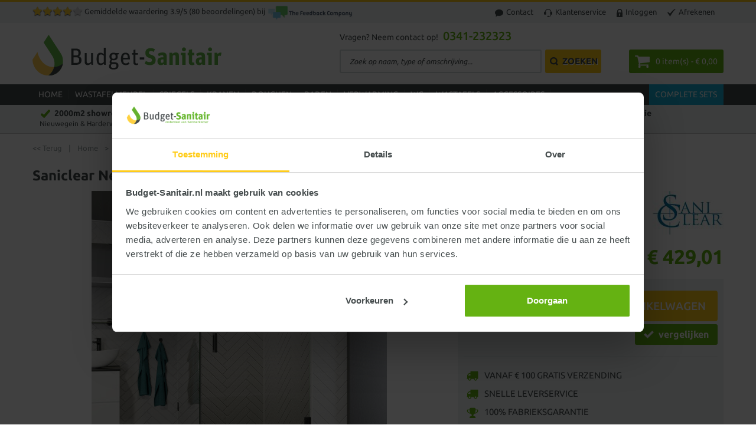

--- FILE ---
content_type: text/html; charset=UTF-8
request_url: https://budget-sanitair.nl/saniclear-nero-profielloze-douchecabine-80x80cm-met-80cm-deur-zwart-mat-bs38310.html
body_size: 40948
content:
<!DOCTYPE html>
<html xmlns="http://www.w3.org/1999/xhtml" xml:lang="nl" lang="nl">
<head>
<meta http-equiv="X-UA-Compatible" content="IE=edge,chrome=1" />
<meta http-equiv="Content-Type" content="text/html; charset=utf-8" />
<title></title>
<meta name="description" content="" />
<meta name="keywords" content="" />
<meta name="robots" content="INDEX,FOLLOW" />
<meta name="viewport" content="width=device-width, initial-scale=1.0, maximum-scale=1.0, user-scalable=no" />
<link rel="icon" href="https://budget-sanitair.nl/media/favicon/default/favicon_1.ico" type="image/x-icon" />
<link rel="shortcut icon" href="https://budget-sanitair.nl/media/favicon/default/favicon_1.ico" type="image/x-icon" />
<link rel="apple-touch-icon-precomposed" href="https://budget-sanitair.nl/media/eternal/venedor/default/touch.jpg">
<link rel="apple-touch-icon-precomposed" href="https://budget-sanitair.nl/media/eternal/venedor/default/touch_1.jpg">
<link rel="apple-touch-icon-precomposed" href="https://budget-sanitair.nl/media/eternal/venedor/default/touch_2.jpg">
<link rel="apple-touch-icon-precomposed" href="https://budget-sanitair.nl/media/eternal/venedor/default/touch_3.jpg">
<script type="text/javascript" src="https://budget-sanitair.nl/media/js/eternal-jquery-jquery-1.8.2.min.js"></script>
<script type="text/javascript">jQuery.noConflict();</script>
<script type="text/javascript" src="https://budget-sanitair.nl/skin/frontend/base/default/js/ec.js" opti-skip-move="true" opti-skip-minify="true"></script>
<link rel="canonical" href="https://budget-sanitair.nl/saniclear-nero-profielloze-douchecabine-80x80cm-met-80cm-deur-zwart-mat-bs38310.html" />
<script>
	window.dataLayer = window.dataLayer || [], collection = [];
	AEC.Const = 
	{
		TIMING_CATEGORY_ADD_TO_CART:		'Add To Cart Time',
		TIMING_CATEGORY_REMOVE_FROM_CART:	'Remove From Cart Time',
		TIMING_CATEGORY_PRODUCT_CLICK:		'Product Detail Click Time',
		TIMING_CATEGORY_CHECKOUT:			'Checkout Time',
		TIMING_CATEGORY_CHECKOUT_STEP:		'Checkout Step Time',
		TIMING_CATEGORY_PRODUCT_WISHLIST:	'Add to Wishlist Time',
		TIMING_CATEGORY_PRODUCT_COMPARE:	'Add to Compare Time',
		URL:								'https://budget-sanitair.nl/'
	};
	AEC.Const.Viewport = false;
	AEC.Const.ClientId = null;
	AEC.CookieConsent.support = false;
	AEC.Message = 
	{
		confirmRemove: 'Weet u zeker dat u dit artikel wilt verwijderen uit uw winkelwagen?'
	};
	AEC.currencyCode 	= 'EUR';
	AEC.eventTimeout 	=  2000;
	AEC.eventCallback	=  false;
	AEC.forceSelectors 	=  0;
	AEC.facebook 		=  false;
	AEC.facebookPixelId = '125308355010504';
	AEC.SUPER = [];
	/**
	 * Persistent dataLayer[] data
	 */
	AEC.Persist = (function(dataLayer)
	{
		var DATA_KEY = 'persist'; 
		var proto = 'undefined' != typeof Storage ? 
		{
			push: function(key, entity)
			{
				/**
				 * Get data
				 */
				var data = this.data();
				/**
				 * Push data
				 */
				data[key] = entity;
				/**
				 * Save to local storage
				 */
				localStorage.setItem(DATA_KEY, JSON.stringify(data));
				return this;
			},
			data: function()
			{
				var data = localStorage.getItem(DATA_KEY);
				if (null !== data)
				{
					return JSON.parse(data);
				}
				return {};
			},
			merge: function()
			{
				var data = this.data();
				var push = 
				{
					persist: {}
				};
				for (var i in data)
				{
					push.persist[i] = data[i];
				}
				dataLayer.push(push);
				return this;
			},
			clear: function()
			{
				/**
				 * Reset private local storage
				 */
				localStorage.setItem(DATA_KEY,JSON.stringify({}));
				return this;
			}
		} : {
			push: 	function(){}, 
			merge: 	function(){},
			clear: 	function(){}
		}
		/**
		 * Constants
		 */
		proto.CONST_KEY_PROMOTION = 'persist_promotion';
		return proto;
	})(dataLayer).merge();
	if (AEC.facebook)
	{
		!function(f,b,e,v,n,t,s)
		{
			if(f.fbq)return;n=f.fbq=function(){n.callMethod?
			n.callMethod.apply(n,arguments):n.queue.push(arguments)};if(!f._fbq)f._fbq=n;
			n.push=n;n.loaded=!0;n.version='2.0';n.queue=[];t=b.createElement(e);t.async=!0;
			t.src=v;s=b.getElementsByTagName(e)[0];s.parentNode.insertBefore(t,s)
		}(window,document,'script','//connect.facebook.net/en_US/fbevents.js');
				fbq('init', AEC.facebookPixelId);
				fbq('track','PageView');
			}
</script>
<script>
	/**
 	 * Define dataLayer[] object
	 */
	window.dataLayer = window.dataLayer || [];
	/**
	 * Define transport layer to use as fallback in case of Ad-Blockers
	 * 
	 * @copyright Anowave
	 */
	var dataLayerTransport = (function()
	{
		var data = [];
		return {
			data:[],
			push: function(data)
			{
				this.data.push(data);
				return this;
			},
			serialize: function()
			{
				return this.data;
			}
		}	
	})();
</script><script>
	var visitor = 
	{
		visitorLoginState: 		'Logged out',
		visitorType:			'NOT LOGGED IN',
		visitorLifetimeValue:	 0,
		visitorExistingCustomer:'No'
	};
	if ('undefined' !== typeof jQuery)
	{
		(function($)
		{
			visitor = $.extend({}, visitor, []);
		})(jQuery);
	}
	AEC.Cookie.visitor(visitor).push(dataLayer);
</script><script>
	/**
	 * Custom dimensions
	 */
	var dimensions = {"pageType":"product","pageName":null};
	if (dimensions && dimensions.hasOwnProperty('pageType'))
	{
		dataLayer.push(dimensions);
	}
</script><script>
	/**
	 * A/B Split Testing Experiments
	 * 
	 * @copyright Anowave
 	 * @release Requires PHP 5.4 or higher.
	 */
	 if ('undefined' === typeof AB)
	 {
		var AB = (function($, dataLayer)
		{
			var cookies = {}, experiment_cookie = 'ab', percent = 50;
			/**
			 * Get experiment(s)
			 */
			var experiments = {};
			return {
				experiments: experiments,
				experiments_data:[],
				run: function()
				{
					$.each(this.experiments, function(index, experiment)
					{
						if (experiment.triggered)
						{
							experiment.callback.apply(experiment,[dataLayer]);
						}
					});
					return this;
				},
				experiment: function(experiment)
				{
					/**
					 * Get experiment content
					 */
					var content = $('[id=' + experiment + ']').html();
					/**
					 * Replace experimented content
					 */
					$('span[data-experiment=' + experiment + ']').html(content);
				}
			}
		})(jQuery, dataLayer).run();
	 }
</script><script>
	if ('undefined' !== typeof jQuery && 'undefined' !== typeof dataLayer)
	{
		jQuery(document).ready(function()
		{
		    var PromotionTrack = (function($, dataLayer)
		    {
		        return {
		            apply: function()
		            {
		                var promotions = [], position = 0;
		                $('[data-promotion]').each(function()
		                {
		                    promotions.push(
	                        {
	                            id:      	$(this).data('promotion-id'),
	                            name:    	$(this).data('promotion-name'),
	                            creative:	$(this).data('promotion-creative'),
	                            position:	++position
	                        });
		                    $(this).on(
	                        {
	                            click: function()
	                            {
		                           	var data = 
			                        {
	                           			'event': 'promotionClick',
	                           			'eventLabel': 'Promotion click',
                                        'ecommerce': 
                                        {
                                            'promoClick': 
                                            {
                                                'promotions':
                                                [
	                                                {
		                                                'id':       $(this).data('promotion-id'),
		                                                'name':     $(this).data('promotion-name'),
		                                                'creative': $(this).data('promotion-creative'),
		                                                'position': $(this).data('promotion-position')
	                                                }
                                                ]
                                            }
                                        }
					                };
	                                dataLayer.push(data);
	                                /**
	                                 * Save persistent data
	                                 */
	                                AEC.Persist.push(AEC.Persist.CONST_KEY_PROMOTION,
	    	                        {
		    	                        'promotion':data.ecommerce.promoClick.promotions[0]
		    	                    });
	                            }
	                        });
		                });
		                if (promotions.length)
		                {
		                	(function(callback)
		                	{
		                		if (AEC.CookieConsent.support)
		                		{
		                			AEC.CookieConsent.queue(callback).process();
		                		}
		                		else 
		                		{
		                			callback.apply(window,[]);
		                		}
		                	})((function(dataLayer, google_tag_params)
		                	{
		                		return function()
		                		{
		                			dataLayer.push(
                	                {
                		                 'event':'promoViewNonInteractive',
                		                 'eventLabel':'Promotion view',
                	                     'ecommerce':
                	                     {
                	                           'promoView':
                	                           {
                	                               'promotions': promotions
                	                           }
                	                      }
                	                });
		                		}
		                	})(dataLayer, promotions));
		                }
		                return this;
		            }
		        }
		    })(jQuery, dataLayer).apply();
		});
	}
	else 
	{
		console.log('Promotion tracking requires jQuery and dataLayer[] object defined.');
	}
</script><script>
	var EC = [];
	window.google_tag_params = window.google_tag_params || {};
	window.google_tag_params.ecomm_pagetype = 'product';
	window.G = [];
	window.revenue = 0;
	window.DoubleClick = 
	{
		DoubleClickRevenue:	 	0,
		DoubleClickTransaction: 0,
		DoubleClickQuantity: 	0
	};
</script>
<script>
	/**
 	 * Push tracking 
	 */
				AEC.Cookie.detail({"ecommerce":{"currencyCode":"EUR","detail":{"actionField":{"list":"Vierkante douchecabine"},"products":[{"name":"Saniclear Nero profielloze douchecabine 80x80cm met 80cm deur zwart mat","id":"SK38310","brand":"Saniclear","category":"Douchen\/Douchecabine\/Vierkante douchecabine","price":429.01,"dimension20":"Budget Sanitair"}]},"impressions":[{"id":"SK22052","name":"Saniclear Nero badrek \/ doucherek 30cm mat zwart","price":37.19,"list":"Toebehoren","brand":"Saniclear","category":"Accessoires\/Zeep accessoires\/Zeephouder","position":1},{"id":"SK22056","name":"Saniclear Nero badkamer vloerwisser 125cm mat zwart","price":61.98,"list":"Toebehoren","brand":"Saniclear","category":"Accessoires\/Douche accessoires\/Wissers","position":2},{"id":"SK22453","name":"Saniclear Nero inbouw regendouche mat zwart met wandarm hoofddouche 30cm en 3 standen handdouche","price":495.04,"list":"Toebehoren","brand":"Saniclear","category":"Douchen\/Stortdouche\/Inbouw regendouche","position":3}]}}).push(dataLayer);
				AEC.Cookie.Storage.set('ec_8a979eb0e4fb6754965f207ac640135c_ec_details', {"ecommerce":{"currencyCode":"EUR","detail":{"actionField":{"list":"Vierkante douchecabine"},"products":[{"name":"Saniclear Nero profielloze douchecabine 80x80cm met 80cm deur zwart mat","id":"SK38310","brand":"Saniclear","category":"Douchen\/Douchecabine\/Vierkante douchecabine","price":429.01,"dimension20":"Budget Sanitair"}]},"impressions":[{"id":"SK22052","name":"Saniclear Nero badrek \/ doucherek 30cm mat zwart","price":37.19,"list":"Toebehoren","brand":"Saniclear","category":"Accessoires\/Zeep accessoires\/Zeephouder","position":1},{"id":"SK22056","name":"Saniclear Nero badkamer vloerwisser 125cm mat zwart","price":61.98,"list":"Toebehoren","brand":"Saniclear","category":"Accessoires\/Douche accessoires\/Wissers","position":2},{"id":"SK22453","name":"Saniclear Nero inbouw regendouche mat zwart met wandarm hoofddouche 30cm en 3 standen handdouche","price":495.04,"list":"Toebehoren","brand":"Saniclear","category":"Douchen\/Stortdouche\/Inbouw regendouche","position":3}]}});
		/**
		 * AdWords Dynamic Remarketing
		 */
		window.google_tag_params.ecomm_pagetype 	= 'product';
		window.google_tag_params.ecomm_prodid 		=  "SK38310";
		window.google_tag_params.ecomm_pname 		=  "Saniclear Nero profielloze douchecabine 80x80cm met 80cm deur zwart mat";
		window.google_tag_params.ecomm_pvalue 		=  429.01;
		window.google_tag_params.ecomm_totalvalue 	=  429.01;
		window.google_tag_params.ecomm_category		= 'Vierkante douchecabine';
		/**
		 * Facebook Pixel Tracking
		 */
		if ('undefined' !== typeof Product && Product.hasOwnProperty('OptionsPrice') && Product.OptionsPrice.prototype.hasOwnProperty('formatPrice'))
	{
		var updateDataPrice = function(price)
		{
			var price = parseFloat(price).toFixed(2);
			jQuery('[data-event="addToCart"]').data('price', price).attr('data-price', price);
		}
				Product.OptionsPrice.prototype.reload = Product.OptionsPrice.prototype.reload.wrap(function(parentMethod)
		{
			parentMethod();
			AEC.Callbacks.queue(updateDataPrice);
		});
		Product.OptionsPrice.prototype.formatPrice = Product.OptionsPrice.prototype.formatPrice.wrap(function(parentMethod, price)
		{
						AEC.Callbacks.apply(price);
			updateDataPrice(price);
			var price = parentMethod(price);
			return price;
		});
	}
		(function($)
		{
			$(document).ready(function()
			{
				if (AEC.SUPER.length)
				{
					var attributes = $('[name^="super_attribute"]');
					attributes.on('change.ec', function()
					{
						var set = [], variants = [];
						$.each(attributes, function(index, attribute)
						{
							var value = parseInt($(this).val());
							if (value > 0)
							{
								set.push(value);
							}
							var name = $(attribute).attr('name'), id = name.substring(name.indexOf('[') + 1, name.lastIndexOf(']'));
							var option = $(attribute).find('option:selected');
							if (0 < parseInt(option.val()))
							{
								variants.push(
								{
									id: 	id,
									text: 	option.text()
								});
							}
						});
						if (set.length == attributes.length)
						{
							var variant = [];
							for (i = 0, l = variants.length; i < l; i++)
							{
								for (a = 0, b = AEC.SUPER.length; a < b; a++)
								{
									if (AEC.SUPER[a].id == variants[i].id)
									{
										variant.push([AEC.SUPER[a].label,variants[i].text].join(':'));
									}
								}
							}
							if (variant.length)
							{
								var price = jQuery('[data-event="addToCart"]').data('price', price).attr('data-price');
								price = parseFloat(price);
								var data = {"event":"virtualVariantView","ecommerce":{"currencyCode":"EUR","detail":{"actionField":{"list":"Configurable variants"},"products":[{"id":"SK38310","name":"Saniclear Nero profielloze douchecabine 80x80cm met 80cm deur zwart mat","price":429.01}]}}};
																data.ecommerce.detail.products[0].price = price;
																data.ecommerce.detail.products[0].variant = variant.join('-');
								AEC.Cookie.detail(data).push(dataLayer);
							}
						}
					});
				}
			});
		})(jQuery);
	</script>
<script>(function(w,d,s,l,i){w[l]=w[l]||[];w[l].push({'gtm.start':new Date().getTime(),event:'gtm.js'});var f=d.getElementsByTagName(s)[0],j=d.createElement(s),dl=l!='dataLayer'?'&l='+l:'';j.async=true;j.src='https://www.googletagmanager.com/gtm.js?id='+i+dl;f.parentNode.insertBefore(j,f);})(window,document,'script','dataLayer','GTM-T7M7VS4');</script>
<!-- Magic Zoom Plus Magento module version v4.11.6 [v1.6.13:v5.1.11] -->
<script type="text/javascript">window["mgctlbx$Pltm"] = "Magento";</script>
<!-- Magic Scroll Magento module version v4.11.6 [v1.6.13:v2.0.14] -->
<script type="text/javascript">window["mgctlbx$Pltm"] = "Magento";</script>
<style type="text/css">
    .critical-path{display:block}
    .header .form-search,th{text-align:left}.dropdown-menu,.toplinks{list-style:none;margin:0}html{font-family:sans-serif;font-size:62.5%}body{margin:0;background-color:#fff}h1{margin:.67em 0}h1,h2,h3,ul{margin-bottom:10px}strong{font-weight:700}img{border:0;vertical-align:middle}button,input{margin:0;font-family:inherit;font-size:inherit;line-height:inherit;background-image:none}button{-webkit-appearance:button}a{text-decoration:none}p{margin:0 0 10px}h1,h2,h3{font-weight:500;margin-top:20px}h1{font-size:36px}ul{margin-top:0}dd{line-height:1.428571429;margin-left:0}.container{padding-right:15px;padding-left:15px;margin-right:auto;margin-left:auto}.container::after,.container::before{display:table;content:' '}.container::after{clear:both}@media (min-width:768px){.container{max-width:750px}}@media (min-width:992px){.container{max-width:970px}}@media (min-width:1200px){.container{max-width:1170px}}table{border-spacing:0;max-width:100%;background-color:transparent;border-collapse:separate}label{margin-bottom:5px}.btn{font-weight:400}.dropdown{position:relative}.dropdown-menu{position:absolute;top:100%;display:none;float:left;font-size:14px;list-style:none;background-color:#fff;border:1px solid rgba(0,0,0,.14902);-webkit-box-shadow:rgba(0,0,0,.172549) 0 6px 12px;box-shadow:rgba(0,0,0,.172549) 0 6px 12px;background-clip:padding-box}.navbar-btn{margin-top:8px;margin-bottom:8px}.clearfix::after,.clearfix::before{display:table;content:' '}#menu-button::after,.m-option-page-product::after{content:'.';clear:both}.clearfix::after{clear:both}.visible-xs{display:none!important}@media (max-width:767px){.visible-xs{display:block!important}}.sw-flexslider .slides>li{display:none;-webkit-backface-visibility:hidden;margin:0;padding:0}.sw-flexslider .slides img{width:100%;display:block}.sw-flexslider .slides li{position:relative}.sw-flexslider .slides li img{position:relative;z-index:8}.left{float:left!important}.right{float:right!important}.no-display{display:none}.breadcrumbs{margin:15px 10px 0}.breadcrumbs ul{padding:0;margin:0}.data-table td,.data-table th{line-height:20px;padding:5px 10px}.breadcrumbs li{display:inline;color:#96a0a1;font-size:13px}.breadcrumbs li>span{margin:0 8px}.breadcrumbs span{color:#96a0a1}.data-table{width:100%}.data-table th{font-weight:700;font-size:14px;width:50%}.link-compare{font-weight:700;font-size:13px;font-family:Arial,sans-serif}.header .logo strong,.rating-box{font-size:0;line-height:0;text-indent:-999em;overflow:hidden}body,h1,h2,h3{font-family:Ubuntu,Helvetica,Arial,sans-serif}.logo{float:left}.header-container{z-index:9990!important}.header .logo{float:left;text-decoration:none!important}.header .logo strong{position:absolute;top:-999em;left:-999em;width:0;height:0}.rating-box,.rating-box .rating{height:17px;background-image:url(/skin/frontend/default/budget-sanitair/images/bkg_rating.png);background-repeat:repeat no-repeat}.header .form-search .search-autocomplete{z-index:999}.category-image{width:100%;overflow:hidden;margin:0 0 10px;text-align:center}.rating-box{width:85px;position:relative;top:4px;display:inline-block;background-position:0 0}.rating-box .rating{float:left;background-position:0 100%}.availability{margin:0 0 5px}.availability span{font-weight:400}.add-to-cart .qty,.price-box .price,.special-price .price,.special-price .price-label{font-weight:700}.price{white-space:nowrap!important}.old-price .price-label,.toplinks li a{white-space:nowrap}.price-box{margin-bottom:5px}.old-price .price{text-decoration:line-through}.special-price .price-label{white-space:nowrap}.add-to-cart label{display:none;float:left;margin-right:5px}.add-to-cart .qty{margin:0;line-height:40px;text-align:center}.add-to-cart button.button{margin-left:5px}.add-to-cart button.btn-cart{font-size:15px;padding:10px 20px;margin-left:15px}.add-to-box{padding:20px 10px;background-color:#eff3f4;background-position:initial initial;background-repeat:initial initial}.add-to-box .add-to-cart{margin:0 0 25px;position:relative}.add-to-box .add-to-links{float:left;padding:0;margin:0 0 20px;list-style:none}.add-to-box .add-to-links li{display:inline}.add-to-links span{display:none}.product-name{margin-bottom:5px}.add-to-box::after,.add-to-cart::after,.clearer::after,.header-container::after,.header::after,.main::after,.product-essential::after{display:block;content:'.';clear:both;font-size:0;line-height:0;height:0;overflow:hidden}@media (max-width:1200px){body div.menu a span{text-transform:none}}@media (max-width:1060px){body div.menu a span{padding:0 5px}}#custommenu{position:relative;padding:0;height:auto;margin:0 auto}div.column,div.menu{float:left;margin:0}a.level1,div.level1{margin-bottom:0}div.menu{padding:0}div.menu a span{border-right-width:1px;border-right-style:solid;border-right-color:rgba(255,255,255,.0980392);padding:0 10px;color:#fff}div.eternal-custom-menu-popup{position:absolute;z-index:1000;display:none;text-align:left;width:100%;left:0;margin-top:0}div.eternal-custom-menu-popup a,div.menu a{text-decoration:none;display:block;height:auto}a.level1{margin-top:0;padding:0 0 8px}div.column{width:18%;padding:0 1%}div.eternal-custom-menu-popup{font-size:15px;padding:15px 0;-webkit-background-clip:padding-box;background-clip:padding-box}div.eternal-custom-menu-popup>div{padding:0 15px 15px}.menu-mobile a.level1,div.eternal-custom-menu-popup a.level1{font-size:15px;font-weight:700;text-transform:uppercase;color:#444b4c}#mini-cart .dropdown-toggle .price,label{font-weight:400}#menu-button{display:inline-block;float:none;padding:10px 0 5px;margin:0 0 10px;width:100%;text-transform:uppercase}.btn,.button,.menu-mobile div.level2,form{margin-bottom:0}html[xmlns] #menu-button{display:block}#menu-button::after{display:block;visibility:hidden;line-height:0;height:0}#custommenu-mobile{padding:0;z-index:999}#menu-button a{display:block;float:left;position:relative;text-decoration:none;color:#fff}.menu-mobile a.level1{margin-top:0;margin-bottom:0;padding:10px}.menu-mobile a.level2{padding:10px}#custommenu-mobile .button{position:absolute;right:1%;top:0;display:block;width:40px;height:38px;background-color:transparent;border-width:0;-webkit-box-shadow:none;box-shadow:none;padding:0;background-position:50% 50%;background-repeat:no-repeat no-repeat;border-radius:0}.toplinks li,.toplinks li a,label{display:inline-block}#custommenu-mobile a.level1{padding-left:40px}#custommenu-mobile a.level2{padding-left:60px}#menu-content{-webkit-box-shadow:rgba(0,0,0,.2) 0 3px 5px;box-shadow:rgba(0,0,0,.2) 0 3px 5px;position:absolute;left:0;right:0}.eternal-custom-menu-submenu.level1{border-bottom-width:1px;border-bottom-style:solid;border-bottom-color:rgba(255,255,255,.498039)}@media (max-width:940px) and (min-width:768px){#menu-content{left:-10px;right:-10px}}#search_autocomplete{text-align:left;background-color:#ebf0f1;border:1px solid #dbdbdb;z-index:1001;-webkit-box-shadow:rgba(0,0,0,.34902) 0 3px 5px 0;box-shadow:rgba(0,0,0,.34902) 0 3px 5px 0;width:800px!important;left:0!important;top:65px!important;background-position:initial initial;background-repeat:initial initial}#search_mini_form .button,#search_mini_form .input-text{float:left}@media (max-width:1070px){#search_autocomplete{border-width:1px 0;width:100%!important;position:fixed!important;top:76px!important;left:0!important}}@media (max-width:420px){#search_autocomplete{position:absolute!important;top:40px!important}}.header .logo,.header-container,.header-right{position:relative}body{line-height:1.42857}*,::after,::before{box-sizing:border-box}li{line-height:inherit}[class^=icon-]{display:inline-block;height:14px;line-height:14px;margin-top:1px;vertical-align:text-top;width:14px;padding:0;background-repeat:no-repeat no-repeat}h1,h2,h3{line-height:1.1}.main h1,.main h2{text-transform:none}.dropdown-menu{max-width:inherit;border-width:0;right:auto;left:0;width:auto;min-width:0;padding:0;z-index:99999;border-radius:0}.header-container .dropdown-menu{right:0;left:auto}input.input-text,input[type=text]{-webkit-box-shadow:none;box-shadow:none;text-shadow:none;height:auto;vertical-align:bottom}.btn,.button{line-height:20px;text-align:center;vertical-align:middle;background-position:50% 50%;background-repeat:no-repeat no-repeat;text-shadow:none}#custommenu-mobile .btn-navbar,.header-top,.toplinks li.last a{background-position:initial initial;background-repeat:initial initial}.link-compare{width:35px;height:35px;padding:0;text-indent:-999em}.header-top .right{margin-right:0}.header .logo{z-index:1}.header-right{float:right;width:650px}#mini-cart,#search_mini_form{float:left}.header-right .header-right-right{position:absolute;right:0;bottom:0;height:40px}.header-menu .container,.nav-container{position:relative}.toplinks{padding:0}.toplinks li a{text-decoration:none;line-height:35px;margin:0 15px 0 0;padding:0}body,h1,h2,h3{color:#444b4c}.toplinks li a img{margin-right:5px}.nav-container{z-index:1}#custommenu-mobile{position:static}.nav-container #custommenu-mobile a.level1 span{padding-left:0;background-image:none!important}#custommenu-mobile .btn-navbar{padding:5px;margin:-3px 0 0 10px;background-color:#444b4c}#custommenu-mobile .btn-navbar .icon-bar{display:block;width:21px;height:3px;background-color:#fff;-webkit-box-shadow:rgba(0,0,0,.247059) 0 1px 0;box-shadow:rgba(0,0,0,.247059) 0 1px 0;border-radius:1px}#custommenu-mobile #menu-button{display:block;width:auto}#menu-button a,#menu-button a:link{margin-left:0;padding-left:5px}.btn-navbar .icon-bar+.icon-bar{margin-top:3px}#custommenu-mobile #menu-content{margin:0;border-width:5px 0 0!important}.form-search label{display:none}.form-search .input-text{width:160px;position:absolute;right:36px;padding:8px;line-height:17px;font-size:13px;border-radius:0}.form-search .button{text-indent:-999em;width:35px;height:35px;margin-left:1px;padding:0;position:relative;z-index:0}#mini-cart{margin-left:8px;margin-right:0}.header-both #mini-cart{float:right;margin-left:10px}#mini-cart .dropdown-toggle{font-size:14px;padding-top:7px;height:35px;text-transform:none}#mini-cart .dropdown-menu{width:300px;padding:20px;top:43px}.header-right #mini-cart .dropdown-menu{top:42px}.main{padding-top:20px;position:relative}.main-content{padding:0 0 10px}.block-list .price-label{font-size:14px}.product-essential .product-img-box{position:relative;padding-right:0}.bv3 .product-essential .product-shop{padding-left:15px}.product-name h1{font-weight:700;line-height:1.4}.product-shop .price-review{margin:15px 0 5px}.product-shop .price-review>.price-box{display:inline-block;float:none;position:static;background-color:transparent;width:auto;height:auto;font-size:20px;margin-right:30px;text-align:left;border-radius:0}.product-shop .price-review>.price-box *{display:inline}.product-shop .price-review>.price-box p{margin:0}.product-shop .price-review>.price-box .price{margin-right:10px}.product-shop .price-review>.price-box .old-price{font-size:18px}.product-view .product-shop .price{font-size:25px}#product-tabs>dd{display:none;position:absolute;right:0;background-color:#fff;margin:0}.price-box *{line-height:1.2!important}.old-price .price-label,.special-price .price-label{display:none!important}.data-table{border-right-width:0!important;border-bottom-width:0!important}@media (min-width:1200px){.product-essential-inner>.product-img-box,.product-essential-inner>.product-shop{width:50%;margin-left:0}.bv3 .product-essential .product-shop{padding-left:25px}.add-to-cart .qty{padding:9px 40px 9px 15px;width:137px;height:52px}#product-tabs>dd{left:230px}}@media (max-width:991px) and (min-width:768px){h2{font-size:30px}.header{padding-top:60px}.header-top .container{position:relative}.main-content{padding:0 0 40px}.product-essential .product-img-box,.product-essential .product-shop{width:100%;margin-left:0;margin-right:0}.product-essential .product-name h1{margin-top:20px}.add-to-box .add-links-wrap{width:455px}.product-shop .price-review>.price-box{display:block;width:100%;float:left;margin-bottom:10px}}@media (max-width:767px){.data-table,.toplinks li.last a{border-right-width:1px}body{padding-right:0;padding-left:0;padding-top:0!important}h2{font-size:25px}.header{padding-top:75px}.header-top .container{position:relative}.header .logo{margin-bottom:90px;float:none;text-align:center;display:block}.toplinks{margin-left:10px}.toplinks a span{display:none}.toplinks a{padding-left:12px;padding-right:12px;margin-left:0;margin-right:0;border-left-width:1px;border-left-style:solid;border-left-color:rgba(0,0,0,.2)}.toplinks li.last a{border-right-style:solid;border-right-color:rgba(0,0,0,.2)}#search_mini_form{position:absolute;left:0;right:0;bottom:90px;width:100%}#search_mini_form .form-search{width:443px;margin:0 auto}#mini-cart{margin-right:10px}.nav-container{position:static}.header-both{position:absolute;right:10px;bottom:15px;z-index:1000;margin-bottom:0}.header-both #mini-cart{margin:0}.header-menu{margin-top:0;margin-bottom:0!important;padding-bottom:0!important}.header-right #mini-cart .dropdown-menu{top:50px}#custommenu-mobile{margin:10px auto}.main-content{padding:0 0 40px}.main-container .container{padding-left:10px;padding-right:10px}.bv3 .main-container .container{padding-left:15px;padding-right:15px}.product-shop .price-review>.price-box{margin-bottom:10px;display:block}.add-to-links span{display:inline-block;line-height:34px;margin-left:10px;margin-right:30px;font-size:13px;text-transform:uppercase}#product-tabs>dd{position:relative;left:0;border-left-width:0;padding:20px 15px;border-bottom-width:1px!important}.data-table td,.data-table th{padding:10px 5px}}@media (max-width:480px){.header{padding-top:75px}.bv3 .header-top .container{padding-left:0;padding-right:0}.bv3 #mini-cart{margin-right:-5px}.header-both #mini-cart{display:none!important}.header-both1 #mini-cart{margin-right:0;display:block!important}.add-to-cart .qty{width:125px}}@font-face{font-family:Ubuntu;font-weight:300;font-style:normal;src:url(/skin/frontend/default/budget-sanitair/fonts/Ubuntu-300/Ubuntu-300.eot?) format('embedded-opentype'),local(Ubuntu Light),local(Ubuntu-300),url(/skin/frontend/default/budget-sanitair/fonts/Ubuntu-300/Ubuntu-300.woff2) format('woff2'),url(/skin/frontend/default/budget-sanitair/fonts/Ubuntu-300/Ubuntu-300.woff) format('woff'),url(/skin/frontend/default/budget-sanitair/fonts/Ubuntu-300/Ubuntu-300.ttf) format('truetype'),url(/skin/frontend/default/budget-sanitair/fonts/Ubuntu-300/Ubuntu-300.svg) format('svg')}@font-face{font-family:Ubuntu;font-weight:400;font-style:normal;src:url(/skin/frontend/default/budget-sanitair/fonts/Ubuntu-regular/Ubuntu-regular.eot?) format('embedded-opentype'),local(Ubuntu),local(Ubuntu-regular),url(/skin/frontend/default/budget-sanitair/fonts/Ubuntu-regular/Ubuntu-regular.woff2) format('woff2'),url(/skin/frontend/default/budget-sanitair/fonts/Ubuntu-regular/Ubuntu-regular.woff) format('woff'),url(/skin/frontend/default/budget-sanitair/fonts/Ubuntu-regular/Ubuntu-regular.ttf) format('truetype'),url(/skin/frontend/default/budget-sanitair/fonts/Ubuntu-regular/Ubuntu-regular.svg) format('svg')}@font-face{font-family:Ubuntu;font-weight:500;font-style:normal;src:url(/skin/frontend/default/budget-sanitair/fonts/Ubuntu-500/Ubuntu-500.eot?) format('embedded-opentype'),local(Ubuntu Medium),local(Ubuntu-500),url(/skin/frontend/default/budget-sanitair/fonts/Ubuntu-500/Ubuntu-500.woff2) format('woff2'),url(/skin/frontend/default/budget-sanitair/fonts/Ubuntu-500/Ubuntu-500.woff) format('woff'),url(/skin/frontend/default/budget-sanitair/fonts/Ubuntu-500/Ubuntu-500.ttf) format('truetype'),url(/skin/frontend/default/budget-sanitair/fonts/Ubuntu-500/Ubuntu-500.svg) format('svg')}@font-face{font-family:Ubuntu;font-weight:700;font-style:normal;src:url(/skin/frontend/default/budget-sanitair/fonts/Ubuntu-700/Ubuntu-700.eot?) format('embedded-opentype'),local(Ubuntu Bold),local(Ubuntu-700),url(/skin/frontend/default/budget-sanitair/fonts/Ubuntu-700/Ubuntu-700.woff2) format('woff2'),url(/skin/frontend/default/budget-sanitair/fonts/Ubuntu-700/Ubuntu-700.woff) format('woff'),url(/skin/frontend/default/budget-sanitair/fonts/Ubuntu-700/Ubuntu-700.ttf) format('truetype'),url(/skin/frontend/default/budget-sanitair/fonts/Ubuntu-700/Ubuntu-700.svg) format('svg')}@font-face{font-family:Ubuntu;font-weight:300;font-style:italic;src:url(/skin/frontend/default/budget-sanitair/fonts/Ubuntu-300italic/Ubuntu-300italic.eot?) format('embedded-opentype'),local(Ubuntu Light Italic),local(Ubuntu-300italic),url(/skin/frontend/default/budget-sanitair/fonts/Ubuntu-300italic/Ubuntu-300italic.woff2) format('woff2'),url(/skin/frontend/default/budget-sanitair/fonts/Ubuntu-300italic/Ubuntu-300italic.woff) format('woff'),url(/skin/frontend/default/budget-sanitair/fonts/Ubuntu-300italic/Ubuntu-300italic.ttf) format('truetype'),url(/skin/frontend/default/budget-sanitair/fonts/Ubuntu-300italic/Ubuntu-300italic.svg) format('svg')}@font-face{font-family:Ubuntu;font-weight:400;font-style:italic;src:url(/skin/frontend/default/budget-sanitair/fonts/Ubuntu-italic/Ubuntu-italic.eot?) format('embedded-opentype'),local(Ubuntu Italic),local(Ubuntu-italic),url(/skin/frontend/default/budget-sanitair/fonts/Ubuntu-italic/Ubuntu-italic.woff2) format('woff2'),url(/skin/frontend/default/budget-sanitair/fonts/Ubuntu-italic/Ubuntu-italic.woff) format('woff'),url(/skin/frontend/default/budget-sanitair/fonts/Ubuntu-italic/Ubuntu-italic.ttf) format('truetype'),url(/skin/frontend/default/budget-sanitair/fonts/Ubuntu-italic/Ubuntu-italic.svg) format('svg')}@font-face{font-family:Ubuntu;font-weight:500;font-style:italic;src:url(/skin/frontend/default/budget-sanitair/fonts/Ubuntu-500italic/Ubuntu-500italic.eot?) format('embedded-opentype'),local(Ubuntu Medium Italic),local(Ubuntu-500italic),url(/skin/frontend/default/budget-sanitair/fonts/Ubuntu-500italic/Ubuntu-500italic.woff2) format('woff2'),url(/skin/frontend/default/budget-sanitair/fonts/Ubuntu-500italic/Ubuntu-500italic.woff) format('woff'),url(/skin/frontend/default/budget-sanitair/fonts/Ubuntu-500italic/Ubuntu-500italic.ttf) format('truetype'),url(/skin/frontend/default/budget-sanitair/fonts/Ubuntu-500italic/Ubuntu-500italic.svg) format('svg')}@font-face{font-family:Ubuntu;font-weight:700;font-style:italic;src:url(/skin/frontend/default/budget-sanitair/fonts/Ubuntu-700italic/Ubuntu-700italic.eot?) format('embedded-opentype'),local(Ubuntu Bold Italic),local(Ubuntu-700italic),url(/skin/frontend/default/budget-sanitair/fonts/Ubuntu-700italic/Ubuntu-700italic.woff2) format('woff2'),url(/skin/frontend/default/budget-sanitair/fonts/Ubuntu-700italic/Ubuntu-700italic.woff) format('woff'),url(/skin/frontend/default/budget-sanitair/fonts/Ubuntu-700italic/Ubuntu-700italic.ttf) format('truetype'),url(/skin/frontend/default/budget-sanitair/fonts/Ubuntu-700italic/Ubuntu-700italic.svg) format('svg')}body{font-size:14px}.container{padding:0;max-width:1170px}.callout img,.header a.logo{max-width:100%}:focus{outline:0!important}h2{font-size:20px}h3{font-size:18px}.main{padding-bottom:20px}input.input-text,input[type=text]{color:#444b4c;border:1px solid #f1f1f1;padding:3px 6px;max-width:100%;border-radius:0}.btn,.button,.dropdown .button,button{font-family:Ubuntu,Helvetica,Arial,sans-serif;color:#fff;font-size:14px;-webkit-box-shadow:none;white-space:nowrap;filter:none!important}.dropdown .button{background-color:#585656;border:0;font-weight:700;box-shadow:none;text-transform:none!important;border-radius:0}.btn,.button,button{background-color:#65b212;border:0;padding:8px 10px;display:block;text-transform:none;box-shadow:none;border-radius:0}a{color:#65b212}.header-container{-webkit-box-shadow:none;box-shadow:none}.header{padding-top:20px}.header .container.middle_container{padding-bottom:15px}.header-top{background-color:#eff3f4;border-top-width:3px;border-top-style:solid;border-top-color:#ffcc19;color:#444b4c;min-height:39px;height:39px}.header-top a{color:#444b4c;font-size:13px}.feedback-company img{width:146px;height:auto}.top-search{height:40px}#search_mini_form .input-text{width:342px;height:40px;padding:0 15px;margin-right:5px;position:relative;right:auto;font-style:italic;border:2px solid #d5dcdd;border-radius:3px}#mini-cart>.button,#search_mini_form .button{background-repeat:no-repeat no-repeat;border-radius:3px}#search_mini_form .button{background-image:url(/skin/frontend/default/budget-sanitair/images/search.png);background-color:#ffcc19;text-indent:0;width:95px;height:40px;display:inline;background-position:8px 50%}#search_mini_form .button span{font-size:15px;text-transform:uppercase;font-weight:700;margin-left:11px;color:#444b4c;text-shadow:#fff 1px 1px}.header-contact{position:relative;bottom:9px;line-height:24px}.header-contact h2{display:inline;padding:0;margin:0 0 0 5px;font-size:20px;color:#65b212;font-weight:500;white-space:nowrap}.header a.logo{width:320px}.header .logo img{width:100%;height:auto}#mini-cart>.button{background-image:url(/skin/frontend/default/budget-sanitair/images/cart.png);background-color:#65b212;height:40px;padding:0;background-position:10px 50%}#custommenu-mobile #menu-content,#custommenu-mobile .menu-mobile,.home_header_usps,div.eternal-custom-menu-popup,div.menu.act a{background-position:initial initial;background-repeat:initial initial}#mini-cart .cart_inner{padding:0 10px 0 45px;line-height:40px;font-weight:400}#mini-cart .dropdown-menu{border-top-width:3px;border-top-style:solid;border-top-color:#ffcc19}.header-menu{height:35px;padding:0;background-color:#444b4c}.nav-container{float:none}#menu-button a,div.menu a{padding:0;text-transform:uppercase;line-height:35px}div.menu.act a{background-color:#65b212}#custommenu-mobile #menu-content,div.eternal-custom-menu-popup{background-color:#fff;-webkit-box-shadow:rgba(50,50,50,.34902) 0 3px 5px 0;box-shadow:rgba(50,50,50,.34902) 0 3px 5px 0;border-width:0 4px 4px;border-right-style:solid;border-bottom-style:solid;border-left-style:solid;border-right-color:#999;border-bottom-color:#999;border-left-color:#999}div.menu-last{float:right!important}#custommenu div.column{width:23%}#custommenu-mobile{margin:0!important}#custommenu-mobile #menu-content{margin-top:40px!important}#custommenu-mobile #menu-button{float:right;padding:0 15px;margin-bottom:0}#custommenu-mobile #menu-button span{font-weight:500;border:none;-webkit-box-shadow:none;box-shadow:none;line-height:35px;filter:none!important}#custommenu-mobile #menu-button span.btn{display:inline-block}#custommenu-mobile #menu-button .btn-navbar span.icon-bar{width:30px;height:4px;padding:0;margin-top:5px;border-radius:0}#custommenu-mobile #menu-button .btn-navbar span.icon-bar:first-of-type{margin-top:0}#custommenu-mobile .menu-mobile{background-color:#444b4c;color:#fff;margin-right:0}.home_header_usps .usp h3,.product-shop .artikelnummer,.product-view .product-shop .price,.product-view .product-shop .price-label,.products-grid .price-label{color:#444b4c}#custommenu-mobile .button{background-image:url(/skin/frontend/default/budget-sanitair/images/menu_plus.png)}.home_header_usps{background-color:#eff3f4;border-bottom-width:1px;border-bottom-style:solid;border-bottom-color:#cacaca}.home_header_usps .usp{display:inline-block;width:23%;margin-left:1%;padding:7px 0}.product-shop .add-to-cart label,.product-shop .m-option-page-product{display:none}.home_header_usps .usp h3{background-image:url(/skin/frontend/default/budget-sanitair/images/usp-tick.png);padding-left:25px;margin:0;font-size:14px;font-weight:700;background-position:2px 50%;background-repeat:no-repeat no-repeat}.home_header_usps .usp span{font-size:12px;color:#444b4c}.product-essential-inner>.product-img-box{width:700px;float:left;padding:0}.bv3 .product-essential .product-shop{width:450px;float:right;padding:0}.product-name h1{font-size:24px;margin:0 0 10px}.product-shop .brand{float:right}.product-shop .artikelnummer span{font-weight:700}.availability{font-weight:400}.availability.in-stock{color:#66b221}.product-shop .price-review .price-box{min-width:200px;float:right;margin:20px 0 15px}.product-shop .price-review .price-box .old-price{margin:0;float:left}.product-shop .price-review .price-box .old-price .price{font-size:24px;font-weight:400;color:#96a0a1;margin:0;line-height:34px!important}.product-shop .price-review .price-box .special-price{margin-left:25px;float:right}.product-shop .price-review .price-box .special-price .price{font-size:34px;font-weight:700;color:#65b212;margin:0;line-height:34px!important}.product-shop .add-to-box .add-to-cart{margin-bottom:5px}.product-shop .add-to-cart .qty{border:1px solid #e0e0e0;width:70px;font-size:25px;color:#999;height:52px;float:right;margin-right:15px;border-radius:0}.product-shop .add-to-cart button.btn-cart{background-image:url(/skin/frontend/default/budget-sanitair/images/cart_icon_s.png);background-color:#ffcc19;font-size:19px;padding:16px 20px 16px 70px;margin-left:0!important;float:right!important;background-position:15px 50%;background-repeat:no-repeat no-repeat;border-radius:4px}.product-shop .add-to-cart button.btn-cart span{text-transform:uppercase;line-height:19px;font-weight:500}.product-shop .add-to-links{float:right;margin:0}.product-shop .add-to-links .button.link-compare{text-indent:0;background-image:url(/skin/frontend/default/budget-sanitair/images/compare_icon.png);background-color:#65b212;width:auto;line-height:35px;font-size:16px;height:auto;padding:0 15px 0 40px;text-transform:lowercase;background-position:15px 50%;background-repeat:no-repeat no-repeat;border-radius:3px}.product-usps{color:#444b4c;text-transform:uppercase;border-top-width:1px;border-top-style:solid;border-top-color:#d5dcdd;margin-top:20px;padding-top:10px;background-color:#eff3f4;background-position:initial initial;background-repeat:initial initial}.product-usps .product-usp{display:inline-block;width:100%;padding-left:5px;margin-top:10px}.product-usps .product-usp .product-usp-img{display:inline-block;width:20px;text-align:center}.product-usps .product-usp .product-usp-text{font-size:15px;margin-left:10px}.product-usps .product-usp .usp-tel{font-weight:700}.product-view .product-shop .price{color:#65b212}.product-view .product-shop .price-label{color:#666}#product-tabs>dd{left:0;top:49px;padding:5px 15px 10px;border:1px solid #d5dcdd}#product-tabs>dd h2,#product-tabs>dd h3{display:block;font-size:16px;margin:10px 0;font-weight:700}#product-tabs>dd>div{margin-bottom:25px}#product-attribute-specs-table{border:none;color:#444b4c}#product-attribute-specs-table td,#product-attribute-specs-table th{border-right-style:none}.alternative-links{background-image:url(/skin/frontend/default/budget-sanitair/images/view_all.png);background-color:#96a0a1;margin:30px 0 0;padding:10px 25px;color:#fff;background-position:96% 50%;background-repeat:no-repeat no-repeat}.alternative-links a{color:#fff;text-decoration:underline}.product-essential .alternative-links{padding:0}.product-essential .alternative-links a{display:block;padding:10px 15px;color:#fff;text-decoration:none}.product-name{font-size:16px}.add-to-cart .qty{width:70px;padding:5px;font-size:18px;height:52px}.showroom-image img{width:100%;height:auto}#popup522{width:auto!important;right:0!important;left:auto!important}#popup522 .block1{padding:0 0 0 10px}#popup522 .block1 div.column{width:100%}#menu522{float:right;background-color:#18b1d6;background-position:initial initial;background-repeat:initial initial}@media (max-width:1190px){.header .container,.header-top .container{padding:0 10px}.header-top a{font-size:11px}.main{padding:20px 10px 0}.bv3 .product-essential .product-shop,.product-essential-inner>.product-img-box{width:50%;float:left}}@media (max-width:991px){.header-top .left{display:none}.header-right{width:550px}#search_mini_form .form-search .input-text{width:262px}.home_header_usps .usp{width:48%}.catalog-product-view .main-content{float:none;width:100%!important}.product-shop .price-review>.price-box{width:80%}.product-shop .add-to-cart button.btn-cart{padding:15px 15px 15px 60px}.product-shop .price-review .price-box .old-price .price{font-size:20px}.product-shop .price-review .price-box .special-price .price{font-size:28px}.add-to-box .add-links-wrap{width:100%}}@media (max-width:940px){#custommenu{display:none!important}#custommenu-mobile{display:block!important}}@media (max-width:850px){.header-right{width:450px}#search_mini_form .form-search{width:auto}#search_mini_form .form-search .input-text{width:245px;margin-right:-3px}#search_mini_form .button{width:40px;text-indent:-9999px;overflow:hidden;background-image:url(/skin/frontend/default/budget-sanitair/images/search.png);background-color:#ffcc19;margin-right:10px;margin-left:4px;background-position:13px 50%;background-repeat:no-repeat no-repeat}}@media (max-width:767px){.header-contact h2,.toplinks{margin-left:0}.header{padding-top:5px}.header .logo{margin-bottom:10px;display:inline-block;left:50%;-webkit-transform:translateX(-50%)}.header-top .right{text-align:center;padding:0 10px;float:none!important}.toplinks a{padding:0;border:none!important}.toplinks a span{display:inline}.header-right{float:none;width:100%;margin-top:25px}.header-contact{text-align:center}.header .middle_container{margin-top:15px}#search_mini_form{bottom:auto}.top-search{width:100%;position:relative;margin:0 auto!important}.header-both{bottom:auto;right:20px}.header-menu{margin-top:0;height:45px;padding-top:5px;padding-bottom:5px}.product-essential-inner>.product-img-box{width:40%}.bv3 .product-essential .product-shop{width:60%}.add-to-links span{display:none}#product-tabs>dd{top:35px;position:absolute}}@media (max-width:650px){.bv3 .product-essential .product-shop,.product-essential-inner>.product-img-box{width:100%;float:none}.product-shop .price-review>.price-box{width:50%}.product-shop .add-to-cart button.btn-cart{padding:15px 25px 15px 70px;font-size:16px}#product-tabs>dd{top:auto;position:relative!important}#product-tabs>dd,#product-tabs>dd:last-child{border:none!important}}@media (max-width:600px){.showroom-image img{width:100%;height:auto}}@media (max-width:480px){.header-bottom .home_header_usps,.toplinks li img{display:none}#mini-cart .cart_inner{text-indent:-9999px;padding-left:40px}}@media (max-width:440px){#menu-mobile-home{display:none}}@media (max-width:420px){.header-top{height:auto}.header-top a{margin:4px 3px}.header .middle_container{margin-top:15px}#search_mini_form .form-search{margin:0 auto}#search_mini_form .form-search .input-text{width:180px!important}.bv3 .product-essential .product-shop,.product-essential-inner>.product-img-box{width:100%;float:none}.product-shop .price-review>.price-box{width:100%}}@media (max-width:400px){.header a.logo{width:100%}}@media (max-width:360px){.product-usps .product-usp .product-usp-text{font-size:13px}}li.category-image.m-option-page-image{float:left;display:block;width:auto;margin:3px}li.category-image.m-option-page-image a{float:left}.m-option-page-product::after{display:block;font-size:0;line-height:0;height:0;overflow:hidden}.invisible{visibility:hidden;display:none!important}</style><style>
/********** Algemene styling **********/
div.avg-cookiebar { z-index:999999; background-color: #f4f4f4;}
#avg-tab-1 .avg-cookiebar__switch+label {display:none;}
.avg-cookiebar .avg-cookiebar__title {margin-bottom: 20px; position: relative; top: 6px;}
.avg-cookiebar .avg-cookiebar__tab {margin-top: 0px;}
.avg-cookiebar__inner {text-align: center;}
.avg-cookiebar .avg-cookiebar__switch+label {
    left: calc(50% + 140px) !important;
    -webkit-transform: translateX(-50%);
        -moz-transform: translateX(-50%);
         -ms-transform: translateX(-50%);
            -o-transform: translateX(-50%);
                transform: translateX(-50%); 
}
@media (min-width: 769px) {
    .avg-cookiebar .avg-cookiebar__content {max-width: none !important; width: 100%;}
    .avg-cookiebar #avg-tab-overview .avg-cookiebar__content {width: 100%;}
    .avg-cookiebar .avg-cookiebar__tab .button {
        float: none;
        display: inline-block;
        margin-top: 10px;
    }
    .avg-cookiebar .avg-cookiebar__switch + label {
        top: 29px;
    }
}
/********** Klantspecifieke styling **********/
.avg-cookiebar .avg-cookiebar__inner > input[type="radio"] {display:none;}
.avg-cookiebar .avg-cookiebar__button+label {
    border-color: #65B212;
    float:none;
    display:inline-block;
}
.avg-cookiebar .avg-cookiebar__button:checked+label {
    border-color: #65B212;
    background: #65B212;
    color: #fff;
}
.avg-cookiebar .avg-cookiebar__tab .button {
background-color: #65B212;
border: 1px solid #65B212;
color: #fff;
}
.avg-cookiebar .avg-cookiebar__tab .button:hover {
background-color: #fff;
color: #65B212;
}
</style>
</head>
<body class=" catalog-product-view catalog-product-view product-saniclear-nero-profielloze-douchecabine-80x80cm-met-80cm-deur-zwart-mat-bs38310 1column orange bv3">
<noscript><iframe src="https://www.googletagmanager.com/ns.html?id=GTM-T7M7VS4" height="0" width="0" style="display:none;visibility:hidden"></iframe></noscript>
    <div class="notices-container">
            <noscript>
        <div class="global-site-notice noscript">
            <div class="notice-inner">
                <p>
                    <strong>JavaScript seems to be disabled in your browser.</strong><br />
                    U moet JavaScript geactiveerd hebben om de volledige functionaliteit van deze website te kunnen benutten.                </p>
            </div>
        </div>
    </noscript>
    </div>
    <div class="header-container">
        <div class="header-top">
    <div class="container">
        <div class="left">
                                <div class="feedback-company" itemscope itemtype="http://data-vocabulary.org/Review-aggregate">
                        <a href="https://budget-sanitair.nl/feedbackcompany/" target="_blank" title="Bekijk alle Feedback Company reviews">
                            <div class="rating-box">
                                <div class="rating" style="width:78%"></div>
                            </div>
                            Gemiddelde waardering <span itemprop="rating" itemscope itemtype="http://data-vocabulary.org/Rating"><span itemprop="average">3.9</span>/<span itemprop="best">5</span></span> (<span itemprop="votes">80</span> beoordelingen) bij <img src='https://budget-sanitair.nl/skin/frontend/default/budget-sanitair/images/feedback-company.png' alt="Feedback Company" />
                        </a>
                    </div>
                        <div class="clearfix"></div>
        </div>
        <div class="right">
                
<ul class="toplinks links">
            
			            <li class="first"><a href="/contacts/" title="Contact" ><img src='https://budget-sanitair.nl/skin/frontend/default/budget-sanitair/images/contact.png' /><span>Contact</span></a></li>
                    
			            <li><a href="/algemene-voorwaarden" title="Klantenservice" ><img src='https://budget-sanitair.nl/skin/frontend/default/budget-sanitair/images/customerservice.png' /><span>Klantenservice</span></a></li>
                    
			            <li><a href="https://budget-sanitair.nl/customer/account/login/" title="Inloggen" ><img src='https://budget-sanitair.nl/skin/frontend/default/budget-sanitair/images/login.png' /><span>Inloggen</span></a></li>
                    
			            <li class=" last"><a href="https://budget-sanitair.nl/onestepcheckout/" title="Afrekenen" class="top-link-onestepcheckout"><img src='https://budget-sanitair.nl/skin/frontend/default/budget-sanitair/images/checkout.png' /><span>Afrekenen</span></a></li>
            </ul>
        </div>
    </div>    
</div>
<div class="header">
    <div class="container middle_container">
        <div class="clearfix">
                        <a href="https://budget-sanitair.nl/" title="Budget-sanitair.nl" class="logo"><strong>Budget-sanitair.nl</strong><img src="https://budget-sanitair.nl/media/eternal/venedor/default/logo_1.svg" alt="Budget-sanitair.nl" /></a>
                        <div class="header-right">
                                    <div class="header-contact clearfix">Vragen? Neem contact op!
<h2>0341-232323</h2></div>
                                <div class="header-right-left">
                    <div class="top-search">
                        <form id="search_mini_form" action="https://budget-sanitair.nl/catalogsearch/result/" method="get">
    <div class="form-search">
        <label for="search">Zoek:</label>
        <input id="search" type="text" name="q" value="" class="input-text" maxlength="128" /><button type="submit" title="Zoeken" class="button"><span><span>Zoeken</span></span></button>
        <div id="search_autocomplete" class="search-autocomplete" style="display:none"></div>
    </div>
</form>
                    </div>
                </div>
                <div class="header-right-right">
                                        <div class="clearfix header-both header-both1 ">
                        <div id="mini-cart" class="block-content dropdown">
    <div class="button dropdown-toggle" data-toggle="dropdown" data-hover="dropdown" data-delay="1000" data-close-others="false" title="U hebt niets in uw winkelwagen.">
        <div class="cart_inner">
            0 item(s) - 
                            <span class="price">€ 0,00</span>                    </div>
    </div>
                <div class="dropdown-menu">
            <div class="block-content">
                <div class="empty">U hebt niets in uw winkelwagen.</div>
            </div>
        </div>
    </div>

                                            </div>
                                    </div>
            </div>
        </div>
            </div>
    <div class="header-menu">
        <div class="container">
            <div class="nav-container">
    <div id="custommenu">
                    <div class="menu">
            <div class="parentMenu menu0">
                <a href="https://budget-sanitair.nl/">
                                            <span>Home</span>
                                    </a>
            </div>
        </div>
                            <div id="menu287" class="menu" onmouseover="eternalShowMenuPopup(this, event, 'popup287');" onmouseout="eternalHideMenuPopup(this, event, 'popup287', 'menu287')">
<div class="parentMenu"><div class="arrow_down"></div>
<a href="javascript:void(0);" rel="https://budget-sanitair.nl/wastafelmeubel/">
<span>Wastafelmeubel</span>
</a>
</div>
</div>
<div id="popup287" class="eternal-custom-menu-popup" onmouseout="eternalHideMenuPopup(this, event, 'popup287', 'menu287')" onmouseover="eternalPopupOver(this, event, 'popup287', 'menu287')">
<div class="block1">
<div class="column first odd"><div class="itemMenu level1"><a class="itemMenuName level1" href="https://budget-sanitair.nl/wastafelmeubel/badkamermeubel/"><span>Badkamermeubel</span></a><div class="itemSubMenu level1"><div class="itemMenu level2"><a class="itemMenuName level2" href="https://budget-sanitair.nl/wastafelmeubel/badkamermeubel/badmeubel-met-wastafel/"><span>Badmeubel met wastafel</span></a><a class="itemMenuName level2" href="https://budget-sanitair.nl/wastafelmeubel/badkamermeubel/badmeubel-met-waskom/"><span>Badmeubel met waskom</span></a><a class="itemMenuName level2" href="https://budget-sanitair.nl/wastafelmeubel/badkamermeubel/badmeubel-met-natuursteen/"><span>Badmeubel met natuursteen</span></a></div></div><a class="itemMenuName level1" href="https://budget-sanitair.nl/wastafelmeubel/badkamerkast/"><span>Badkamerkast</span></a><div class="itemSubMenu level1"><div class="itemMenu level2"><a class="itemMenuName level2" href="https://budget-sanitair.nl/wastafelmeubel/badkamerkast/staande-badkamerkast/"><span>Staande badkamerkast</span></a><a class="itemMenuName level2" href="https://budget-sanitair.nl/wastafelmeubel/badkamerkast/hangende-badkamerkast/"><span>Hangende badkamerkast</span></a><a class="itemMenuName level2" href="https://budget-sanitair.nl/wastafelmeubel/badkamerkast/badkamerkastje/"><span>Badkamerkastje</span></a></div></div></div></div><div class="column even"><div class="itemMenu level1"><a class="itemMenuName level1" href="https://budget-sanitair.nl/wastafelmeubel/toiletkastje/"><span>Toiletkastje</span></a><div class="itemSubMenu level1"><div class="itemMenu level2"><a class="itemMenuName level2" href="https://budget-sanitair.nl/wastafelmeubel/toiletkastje/toiletmeubel/"><span>Toiletmeubel</span></a><a class="itemMenuName level2" href="https://budget-sanitair.nl/wastafelmeubel/toiletkastje/toiletmeubel-met-kraan/"><span>Toiletmeubel met kraan</span></a></div></div></div></div><div class="column odd"><div class="itemMenu level1"><a class="itemMenuName level1" href="https://budget-sanitair.nl/wastafelmeubel/wastafelblad/"><span>Wastafelblad</span></a><div class="itemSubMenu level1"><div class="itemMenu level2"><a class="itemMenuName level2" href="https://budget-sanitair.nl/wastafelmeubel/wastafelblad/wastafelblad-natuursteen/"><span>Wastafelblad natuursteen</span></a><a class="itemMenuName level2" href="https://budget-sanitair.nl/wastafelmeubel/wastafelblad/ophangbeugels/"><span>Ophangbeugels</span></a></div></div></div></div><div class="column last even"><div class="itemMenu level1"><a class="itemMenuName level1" href="https://budget-sanitair.nl/wastafelmeubel/wastafel-afvoer/"><span>Wastafel afvoer</span></a><div class="itemSubMenu level1"><div class="itemMenu level2"><a class="itemMenuName level2" href="https://budget-sanitair.nl/wastafelmeubel/wastafel-afvoer/afvoerpluggen/"><span>Afvoerpluggen</span></a><a class="itemMenuName level2" href="https://budget-sanitair.nl/wastafelmeubel/wastafel-afvoer/siphon/"><span>Siphon</span></a></div></div></div></div>
<div class="clearBoth"></div>
</div>
</div>                    <div id="menu288" class="menu" onmouseover="eternalShowMenuPopup(this, event, 'popup288');" onmouseout="eternalHideMenuPopup(this, event, 'popup288', 'menu288')">
<div class="parentMenu"><div class="arrow_down"></div>
<a href="javascript:void(0);" rel="https://budget-sanitair.nl/spiegels/">
<span>Spiegels</span>
</a>
</div>
</div>
<div id="popup288" class="eternal-custom-menu-popup" onmouseout="eternalHideMenuPopup(this, event, 'popup288', 'menu288')" onmouseover="eternalPopupOver(this, event, 'popup288', 'menu288')">
<div class="block1">
<div class="column first odd"><div class="itemMenu level1"><a class="itemMenuName level1" href="https://budget-sanitair.nl/spiegels/spiegelkast/"><span>Spiegelkast</span></a><div class="itemSubMenu level1"><div class="itemMenu level2"><a class="itemMenuName level2" href="https://budget-sanitair.nl/spiegels/spiegelkast/spiegelkast-zonder-verlichting/"><span>Spiegelkast zonder verlichting</span></a><a class="itemMenuName level2" href="https://budget-sanitair.nl/spiegels/spiegelkast/spiegelkast-met-verlichting/"><span>Spiegelkast met verlichting</span></a></div></div><a class="itemMenuName level1" href="https://budget-sanitair.nl/spiegels/spiegel-met-verlichting/"><span>Spiegel met verlichting</span></a></div></div><div class="column even"><div class="itemMenu level1"><a class="itemMenuName level1" href="https://budget-sanitair.nl/spiegels/standaard-spiegel/"><span>Standaard spiegel</span></a><div class="itemSubMenu level1"><div class="itemMenu level2"><a class="itemMenuName level2" href="https://budget-sanitair.nl/spiegels/standaard-spiegel/ronde-spiegels/"><span>Ronde spiegels</span></a><a class="itemMenuName level2" href="https://budget-sanitair.nl/spiegels/standaard-spiegel/rechthoekige-spiegels/"><span>Rechthoekige spiegels</span></a><a class="itemMenuName level2" href="https://budget-sanitair.nl/spiegels/standaard-spiegel/spiegel-onderdelen/"><span>Spiegel onderdelen</span></a></div></div><a class="itemMenuName level1" href="https://budget-sanitair.nl/spiegels/spiegelverwarming/"><span>Spiegelverwarming</span></a></div></div><div class="column odd"><div class="itemMenu level1"><a class="itemMenuName level1" href="https://budget-sanitair.nl/spiegels/spiegellamp/"><span>Spiegellamp</span></a></div></div><div class="column last even"><div class="itemMenu level1"><a class="itemMenuName level1" href="https://budget-sanitair.nl/spiegels/make-up-spiegel/"><span>Make-up spiegel</span></a></div></div>
<div class="clearBoth"></div>
</div>
</div>                    <div id="menu289" class="menu" onmouseover="eternalShowMenuPopup(this, event, 'popup289');" onmouseout="eternalHideMenuPopup(this, event, 'popup289', 'menu289')">
<div class="parentMenu"><div class="arrow_down"></div>
<a href="javascript:void(0);" rel="https://budget-sanitair.nl/kranen/">
<span>Kranen</span>
</a>
</div>
</div>
<div id="popup289" class="eternal-custom-menu-popup" onmouseout="eternalHideMenuPopup(this, event, 'popup289', 'menu289')" onmouseover="eternalPopupOver(this, event, 'popup289', 'menu289')">
<div class="block1">
<div class="column first odd"><div class="itemMenu level1"><a class="itemMenuName level1" href="https://budget-sanitair.nl/kranen/wastafelkraan/"><span>Wastafelkraan</span></a><div class="itemSubMenu level1"><div class="itemMenu level2"><a class="itemMenuName level2" href="https://budget-sanitair.nl/kranen/wastafelkraan/standaard-wastafelkraan/"><span>Standaard wastafelkraan</span></a><a class="itemMenuName level2" href="https://budget-sanitair.nl/kranen/wastafelkraan/verhoogde-wastafelkraan/"><span>Verhoogde wastafelkraan</span></a><a class="itemMenuName level2" href="https://budget-sanitair.nl/kranen/wastafelkraan/inbouw-wastafelkraan/"><span>Inbouw wastafelkraan</span></a></div></div><a class="itemMenuName level1" href="https://budget-sanitair.nl/kranen/badkraan/"><span>Badkraan</span></a><div class="itemSubMenu level1"><div class="itemMenu level2"><a class="itemMenuName level2" href="https://budget-sanitair.nl/kranen/badkraan/bad-mengkraan/"><span>Bad mengkraan</span></a><a class="itemMenuName level2" href="https://budget-sanitair.nl/kranen/badkraan/bad-thermostaatkraan/"><span>Bad thermostaatkraan</span></a><a class="itemMenuName level2" href="https://budget-sanitair.nl/kranen/badkraan/badrandkraan/"><span>Badrandkraan</span></a><a class="itemMenuName level2" href="https://budget-sanitair.nl/kranen/badkraan/inbouw-badkraan/"><span>Inbouw badkraan</span></a><a class="itemMenuName level2" href="https://budget-sanitair.nl/kranen/badkraan/staande-badkraan/"><span>Staande badkraan</span></a><a class="itemMenuName level2" href="https://budget-sanitair.nl/kranen/badkraan/bad-uitloop/"><span>Bad uitloop</span></a><a class="itemMenuName level2" href="https://budget-sanitair.nl/kranen/badkraan/badset/"><span>Badset</span></a></div></div></div></div><div class="column even"><div class="itemMenu level1"><a class="itemMenuName level1" href="https://budget-sanitair.nl/kranen/douchekraan/"><span>Douchekraan</span></a><div class="itemSubMenu level1"><div class="itemMenu level2"><a class="itemMenuName level2" href="https://budget-sanitair.nl/kranen/douchekraan/douche-mengkraan/"><span>Douche mengkraan</span></a><a class="itemMenuName level2" href="https://budget-sanitair.nl/kranen/douchekraan/douche-thermostaatkraan/"><span>Douche thermostaatkraan</span></a><a class="itemMenuName level2" href="https://budget-sanitair.nl/kranen/douchekraan/inbouw-douchekraan/"><span>Inbouw douchekraan</span></a><a class="itemMenuName level2" href="https://budget-sanitair.nl/kranen/douchekraan/stortdouche/"><span>Stortdouche</span></a></div></div><a class="itemMenuName level1" href="https://budget-sanitair.nl/kranen/toiletkraan/"><span>Toiletkraan</span></a><div class="itemSubMenu level1"><div class="itemMenu level2"><a class="itemMenuName level2" href="https://budget-sanitair.nl/kranen/toiletkraan/standaard-toiletkraan/"><span>Standaard toiletkraan</span></a><a class="itemMenuName level2" href="https://budget-sanitair.nl/kranen/toiletkraan/verhoogde-toiletkraan/"><span>Verhoogde toiletkraan</span></a><a class="itemMenuName level2" href="https://budget-sanitair.nl/kranen/toiletkraan/inbouw-toiletkraan/"><span>Inbouw toiletkraan</span></a></div></div></div></div><div class="column odd"><div class="itemMenu level1"><a class="itemMenuName level1" href="https://budget-sanitair.nl/kranen/keukenkraan/"><span>Keukenkraan</span></a><div class="itemSubMenu level1"><div class="itemMenu level2"><a class="itemMenuName level2" href="https://budget-sanitair.nl/kranen/keukenkraan/standaard-keukenkraan/"><span>Standaard keukenkraan</span></a><a class="itemMenuName level2" href="https://budget-sanitair.nl/kranen/keukenkraan/keukenkraan-met-handdouche/"><span>Keukenkraan met handdouche</span></a></div></div></div></div><div class="column last even"><div class="itemMenu level1"><a class="itemMenuName level1" href="https://budget-sanitair.nl/kranen/overige-kranen/"><span>Overige kranen</span></a><div class="itemSubMenu level1"><div class="itemMenu level2"><a class="itemMenuName level2" href="https://budget-sanitair.nl/kranen/overige-kranen/bidetkraan/"><span>Bidetkraan</span></a><a class="itemMenuName level2" href="https://budget-sanitair.nl/kranen/overige-kranen/buitenkraan/"><span>Buitenkraan</span></a><a class="itemMenuName level2" href="https://budget-sanitair.nl/kranen/overige-kranen/hoekstopkraan/"><span>Hoekstopkraan</span></a><a class="itemMenuName level2" href="https://budget-sanitair.nl/kranen/overige-kranen/kraan-onderdelen/"><span>Kraan onderdelen</span></a></div></div></div></div>
<div class="clearBoth"></div>
</div>
</div>                    <div id="menu290" class="menu" onmouseover="eternalShowMenuPopup(this, event, 'popup290');" onmouseout="eternalHideMenuPopup(this, event, 'popup290', 'menu290')">
<div class="parentMenu"><div class="arrow_down"></div>
<a href="javascript:void(0);" rel="https://budget-sanitair.nl/douchen/">
<span>Douchen</span>
</a>
</div>
</div>
<div id="popup290" class="eternal-custom-menu-popup" onmouseout="eternalHideMenuPopup(this, event, 'popup290', 'menu290')" onmouseover="eternalPopupOver(this, event, 'popup290', 'menu290')">
<div class="block1">
<div class="column first odd"><div class="itemMenu level1"><a class="itemMenuName level1" href="https://budget-sanitair.nl/douchen/douchecabine/"><span>Douchecabine</span></a><div class="itemSubMenu level1"><div class="itemMenu level2"><a class="itemMenuName level2" href="https://budget-sanitair.nl/douchen/douchecabine/kwartronde-douchecabine/"><span>Kwartronde douchecabine</span></a><a class="itemMenuName level2" href="https://budget-sanitair.nl/douchen/douchecabine/vierkante-douchecabine/"><span>Vierkante douchecabine</span></a><a class="itemMenuName level2" href="https://budget-sanitair.nl/douchen/douchecabine/rechthoekige-douchecabine/"><span>Rechthoekige douchecabine</span></a><a class="itemMenuName level2" href="https://budget-sanitair.nl/douchen/douchecabine/vijfhoek-douchecabine/"><span>Vijfhoek douchecabine</span></a></div></div><a class="itemMenuName level1" href="https://budget-sanitair.nl/douchen/gesloten-douchecabine/"><span>Gesloten douchecabine</span></a><a class="itemMenuName level1" href="https://budget-sanitair.nl/douchen/douchescherm/"><span>Douchescherm</span></a><div class="itemSubMenu level1"><div class="itemMenu level2"><a class="itemMenuName level2" href="https://budget-sanitair.nl/douchen/douchescherm/inloopdouche/"><span>Inloopdouche</span></a><a class="itemMenuName level2" href="https://budget-sanitair.nl/douchen/douchescherm/zijwand/"><span>Zijwand</span></a><a class="itemMenuName level2" href="https://budget-sanitair.nl/douchen/douchescherm/badscherm/"><span>Badscherm</span></a><a class="itemMenuName level2" href="https://budget-sanitair.nl/douchen/douchescherm/stabilisatiestang/"><span>Stabilisatiestang</span></a></div></div></div></div><div class="column even"><div class="itemMenu level1"><a class="itemMenuName level1" href="https://budget-sanitair.nl/douchen/douchebak/"><span>Douchebak</span></a><div class="itemSubMenu level1"><div class="itemMenu level2"><a class="itemMenuName level2" href="https://budget-sanitair.nl/douchen/douchebak/lage-douchebak/"><span>Lage douchebak</span></a><a class="itemMenuName level2" href="https://budget-sanitair.nl/douchen/douchebak/hoge-douchebak/"><span>Hoge douchebak</span></a><a class="itemMenuName level2" href="https://budget-sanitair.nl/douchen/douchebak/natuursteen-douchebak/"><span>Natuursteen douchebak</span></a><a class="itemMenuName level2" href="https://budget-sanitair.nl/douchen/douchebak/douchebak-afvoer/"><span>Douchebak afvoer</span></a><a class="itemMenuName level2" href="https://budget-sanitair.nl/douchen/douchebak/douchebak-toebehoren/"><span>Douchebak toebehoren</span></a></div></div><a class="itemMenuName level1" href="https://budget-sanitair.nl/douchen/douchedeur/"><span>Douchedeur</span></a><div class="itemSubMenu level1"><div class="itemMenu level2"><a class="itemMenuName level2" href="https://budget-sanitair.nl/douchen/douchedeur/draaideuren/"><span>Draaideuren</span></a><a class="itemMenuName level2" href="https://budget-sanitair.nl/douchen/douchedeur/schuifdeuren/"><span>Schuifdeuren</span></a><a class="itemMenuName level2" href="https://budget-sanitair.nl/douchen/douchedeur/klapdeuren/"><span>Klapdeuren</span></a><a class="itemMenuName level2" href="https://budget-sanitair.nl/douchen/douchedeur/vouwdeuren/"><span>Vouwdeuren</span></a></div></div></div></div><div class="column odd"><div class="itemMenu level1"><a class="itemMenuName level1" href="https://budget-sanitair.nl/douchen/douchedrain/"><span>Douchedrain</span></a><div class="itemSubMenu level1"><div class="itemMenu level2"><a class="itemMenuName level2" href="https://budget-sanitair.nl/douchen/douchedrain/douchedrain-zonder-flens/"><span>Douchedrain zonder flens</span></a><a class="itemMenuName level2" href="https://budget-sanitair.nl/douchen/douchedrain/douchedrain-met-flens/"><span>Douchedrain met flens</span></a><a class="itemMenuName level2" href="https://budget-sanitair.nl/douchen/douchedrain/douchedrain-met-muurflens/"><span>Douchedrain met muurflens</span></a><a class="itemMenuName level2" href="https://budget-sanitair.nl/douchen/douchedrain/doucheput/"><span>Doucheput</span></a><a class="itemMenuName level2" href="https://budget-sanitair.nl/douchen/douchedrain/douchedrain-onderdelen/"><span>Douchedrain onderdelen</span></a></div></div><a class="itemMenuName level1" href="https://budget-sanitair.nl/douchen/stortdouche/"><span>Stortdouche</span></a><div class="itemSubMenu level1"><div class="itemMenu level2"><a class="itemMenuName level2" href="https://budget-sanitair.nl/douchen/stortdouche/inbouw-regendouche/"><span>Inbouw regendouche</span></a><a class="itemMenuName level2" href="https://budget-sanitair.nl/douchen/stortdouche/opbouw-regendouche/"><span>Opbouw regendouche</span></a></div></div></div></div><div class="column last even"><div class="itemMenu level1"><a class="itemMenuName level1" href="https://budget-sanitair.nl/douchen/douchekolom/"><span>Douchekolom</span></a><a class="itemMenuName level1" href="https://budget-sanitair.nl/douchen/douchegarnituren/"><span>Douchegarnituren</span></a><div class="itemSubMenu level1"><div class="itemMenu level2"><a class="itemMenuName level2" href="https://budget-sanitair.nl/douchen/douchegarnituren/glijstangen/"><span>Glijstangen</span></a><a class="itemMenuName level2" href="https://budget-sanitair.nl/douchen/douchegarnituren/badset/"><span>Badset</span></a><a class="itemMenuName level2" href="https://budget-sanitair.nl/douchen/douchegarnituren/handdouche/"><span>Handdouche</span></a><a class="itemMenuName level2" href="https://budget-sanitair.nl/douchen/douchegarnituren/hoofddouche/"><span>Hoofddouche</span></a><a class="itemMenuName level2" href="https://budget-sanitair.nl/douchen/douchegarnituren/doucheslang/"><span>Doucheslang</span></a><a class="itemMenuName level2" href="https://budget-sanitair.nl/douchen/douchegarnituren/douche-arm/"><span>Douche arm</span></a><a class="itemMenuName level2" href="https://budget-sanitair.nl/douchen/douchegarnituren/handdouche-houder/"><span>Handdouche houder</span></a><a class="itemMenuName level2" href="https://budget-sanitair.nl/douchen/douchegarnituren/zijdouche/"><span>Zijdouche</span></a><a class="itemMenuName level2" href="https://budget-sanitair.nl/douchen/douchegarnituren/wandaansluitbocht/"><span>Wandaansluitbocht</span></a></div></div></div></div>
<div class="clearBoth"></div>
</div>
</div>                    <div id="menu291" class="menu" onmouseover="eternalShowMenuPopup(this, event, 'popup291');" onmouseout="eternalHideMenuPopup(this, event, 'popup291', 'menu291')">
<div class="parentMenu"><div class="arrow_down"></div>
<a href="javascript:void(0);" rel="https://budget-sanitair.nl/baden/">
<span>Baden</span>
</a>
</div>
</div>
<div id="popup291" class="eternal-custom-menu-popup" onmouseout="eternalHideMenuPopup(this, event, 'popup291', 'menu291')" onmouseover="eternalPopupOver(this, event, 'popup291', 'menu291')">
<div class="block1">
<div class="column first odd"><div class="itemMenu level1"><a class="itemMenuName level1" href="https://budget-sanitair.nl/baden/badkuip/"><span>Badkuip</span></a><div class="itemSubMenu level1"><div class="itemMenu level2"><a class="itemMenuName level2" href="https://budget-sanitair.nl/baden/badkuip/standaard-ligbad/"><span>Standaard ligbad</span></a><a class="itemMenuName level2" href="https://budget-sanitair.nl/baden/badkuip/douchebad/"><span>Douchebad</span></a><a class="itemMenuName level2" href="https://budget-sanitair.nl/baden/badkuip/zitbad/"><span>Zitbad</span></a></div></div><a class="itemMenuName level1" href="https://budget-sanitair.nl/baden/hoekbad/"><span>Hoekbad</span></a></div></div><div class="column even"><div class="itemMenu level1"><a class="itemMenuName level1" href="https://budget-sanitair.nl/baden/whirlpool/"><span>Whirlpool</span></a><div class="itemSubMenu level1"><div class="itemMenu level2"><a class="itemMenuName level2" href="https://budget-sanitair.nl/baden/whirlpool/whirlpool-met-bodemjets/"><span>Whirlpool met bodemjets</span></a><a class="itemMenuName level2" href="https://budget-sanitair.nl/baden/whirlpool/whirlpool-met-zij-jets/"><span>Whirlpool met zij jets</span></a><a class="itemMenuName level2" href="https://budget-sanitair.nl/baden/whirlpool/whirlpool-met-dubbelsysteem/"><span>Whirlpool met dubbelsysteem</span></a></div></div><a class="itemMenuName level1" href="https://budget-sanitair.nl/baden/vrijstaand-bad/"><span>Vrijstaand bad</span></a></div></div><div class="column odd"><div class="itemMenu level1"><a class="itemMenuName level1" href="https://budget-sanitair.nl/baden/badafvoer/"><span>Badafvoer</span></a></div></div><div class="column last even"><div class="itemMenu level1"><a class="itemMenuName level1" href="https://budget-sanitair.nl/baden/badpotenset/"><span>Badpotenset</span></a></div></div>
<div class="clearBoth"></div>
</div>
</div>                    <div id="menu292" class="menu" onmouseover="eternalShowMenuPopup(this, event, 'popup292');" onmouseout="eternalHideMenuPopup(this, event, 'popup292', 'menu292')">
<div class="parentMenu"><div class="arrow_down"></div>
<a href="javascript:void(0);" rel="https://budget-sanitair.nl/verwarming/">
<span>Verwarming</span>
</a>
</div>
</div>
<div id="popup292" class="eternal-custom-menu-popup" onmouseout="eternalHideMenuPopup(this, event, 'popup292', 'menu292')" onmouseover="eternalPopupOver(this, event, 'popup292', 'menu292')">
<div class="block1">
<div class="column first odd"><div class="itemMenu level1"><a class="itemMenuName level1" href="https://budget-sanitair.nl/verwarming/handdoekradiator/"><span>Handdoekradiator</span></a><a class="itemMenuName level1" href="https://budget-sanitair.nl/verwarming/designradiator/"><span>Designradiator</span></a></div></div><div class="column even"><div class="itemMenu level1"><a class="itemMenuName level1" href="https://budget-sanitair.nl/verwarming/elektrische-radiator/"><span>Elektrische radiator</span></a><a class="itemMenuName level1" href="https://budget-sanitair.nl/verwarming/elektrische-vloerverwarming/"><span>Elektrische vloerverwarming</span></a></div></div><div class="column odd"><div class="itemMenu level1"><a class="itemMenuName level1" href="https://budget-sanitair.nl/verwarming/radiatorkraan/"><span>Radiatorkraan</span></a><a class="itemMenuName level1" href="https://budget-sanitair.nl/verwarming/stromingsbuizen/"><span>Stromingsbuizen</span></a></div></div><div class="column last even"><div class="itemMenu level1"><a class="itemMenuName level1" href="https://budget-sanitair.nl/verwarming/radiator-handdoekrek/"><span>Radiator handdoekrek</span></a></div></div>
<div class="clearBoth"></div>
</div>
</div>                    <div id="menu293" class="menu" onmouseover="eternalShowMenuPopup(this, event, 'popup293');" onmouseout="eternalHideMenuPopup(this, event, 'popup293', 'menu293')">
<div class="parentMenu"><div class="arrow_down"></div>
<a href="javascript:void(0);" rel="https://budget-sanitair.nl/wc/">
<span>WC</span>
</a>
</div>
</div>
<div id="popup293" class="eternal-custom-menu-popup" onmouseout="eternalHideMenuPopup(this, event, 'popup293', 'menu293')" onmouseover="eternalPopupOver(this, event, 'popup293', 'menu293')">
<div class="block1">
<div class="column first odd"><div class="itemMenu level1"><a class="itemMenuName level1" href="https://budget-sanitair.nl/wc/wc-bril/"><span>WC bril</span></a><div class="itemSubMenu level1"><div class="itemMenu level2"><a class="itemMenuName level2" href="https://budget-sanitair.nl/wc/wc-bril/standaard-toiletbril/"><span>Standaard toiletbril</span></a><a class="itemMenuName level2" href="https://budget-sanitair.nl/wc/wc-bril/softclose-toiletbril/"><span>Softclose toiletbril</span></a></div></div><a class="itemMenuName level1" href="https://budget-sanitair.nl/wc/wc-pot/"><span>WC pot</span></a><div class="itemSubMenu level1"><div class="itemMenu level2"><a class="itemMenuName level2" href="https://budget-sanitair.nl/wc/wc-pot/wand-toilet/"><span>Wand toilet</span></a><a class="itemMenuName level2" href="https://budget-sanitair.nl/wc/wc-pot/staand-toilet/"><span>Staand toilet</span></a><a class="itemMenuName level2" href="https://budget-sanitair.nl/wc/wc-pot/verhoogd-toilet/"><span>Verhoogd toilet</span></a><a class="itemMenuName level2" href="https://budget-sanitair.nl/wc/wc-pot/bidet/"><span>Bidet</span></a></div></div></div></div><div class="column even"><div class="itemMenu level1"><a class="itemMenuName level1" href="https://budget-sanitair.nl/wc/complete-toilet-set/"><span>Complete Toilet set</span></a><div class="itemSubMenu level1"><div class="itemMenu level2"><a class="itemMenuName level2" href="https://budget-sanitair.nl/wc/complete-toilet-set/geberit-toilet/"><span>Geberit toilet</span></a><a class="itemMenuName level2" href="https://budget-sanitair.nl/wc/complete-toilet-set/grohe-toilet/"><span>Grohe toilet</span></a></div></div><a class="itemMenuName level1" href="https://budget-sanitair.nl/wc/inbouwreservoir/"><span>Inbouwreservoir</span></a><div class="itemSubMenu level1"><div class="itemMenu level2"><a class="itemMenuName level2" href="https://budget-sanitair.nl/wc/inbouwreservoir/standaard-reservoir/"><span>Standaard reservoir</span></a><a class="itemMenuName level2" href="https://budget-sanitair.nl/wc/inbouwreservoir/ondiep-reservoir/"><span>Ondiep reservoir</span></a><a class="itemMenuName level2" href="https://budget-sanitair.nl/wc/inbouwreservoir/laag-reservoir/"><span>Laag reservoir</span></a><a class="itemMenuName level2" href="https://budget-sanitair.nl/wc/inbouwreservoir/hoek-reservoir/"><span>Hoek reservoir</span></a><a class="itemMenuName level2" href="https://budget-sanitair.nl/wc/inbouwreservoir/wc-onderdelen/"><span>Wc onderdelen</span></a></div></div></div></div><div class="column odd"><div class="itemMenu level1"><a class="itemMenuName level1" href="https://budget-sanitair.nl/wc/toiletkastje/"><span>Toiletkastje</span></a><div class="itemSubMenu level1"><div class="itemMenu level2"><a class="itemMenuName level2" href="https://budget-sanitair.nl/wc/toiletkastje/toiletmeubel/"><span>Toiletmeubel</span></a><a class="itemMenuName level2" href="https://budget-sanitair.nl/wc/toiletkastje/toiletmeubel-met-kraan/"><span>Toiletmeubel met kraan</span></a></div></div><a class="itemMenuName level1" href="https://budget-sanitair.nl/wc/urinoirs/"><span>Urinoirs</span></a><div class="itemSubMenu level1"><div class="itemMenu level2"><a class="itemMenuName level2" href="https://budget-sanitair.nl/wc/urinoirs/urinoir-pot/"><span>Urinoir pot</span></a><a class="itemMenuName level2" href="https://budget-sanitair.nl/wc/urinoirs/urinoir-set/"><span>Urinoir set</span></a><a class="itemMenuName level2" href="https://budget-sanitair.nl/wc/urinoirs/urinoir-spoeler/"><span>Urinoir spoeler</span></a></div></div></div></div><div class="column last even"><div class="itemMenu level1"><a class="itemMenuName level1" href="https://budget-sanitair.nl/wc/drukplaten/"><span>Drukplaten</span></a><div class="itemSubMenu level1"><div class="itemMenu level2"><a class="itemMenuName level2" href="https://budget-sanitair.nl/wc/drukplaten/geberit-drukplaten/"><span>Geberit drukplaten</span></a><a class="itemMenuName level2" href="https://budget-sanitair.nl/wc/drukplaten/grohe-drukplaten/"><span>Grohe drukplaten</span></a><a class="itemMenuName level2" href="https://budget-sanitair.nl/wc/drukplaten/plieger-drukplaten/"><span>Plieger drukplaten</span></a></div></div></div></div>
<div class="clearBoth"></div>
</div>
</div>                    <div id="menu294" class="menu" onmouseover="eternalShowMenuPopup(this, event, 'popup294');" onmouseout="eternalHideMenuPopup(this, event, 'popup294', 'menu294')">
<div class="parentMenu"><div class="arrow_down"></div>
<a href="javascript:void(0);" rel="https://budget-sanitair.nl/wastafels/">
<span>Wastafels</span>
</a>
</div>
</div>
<div id="popup294" class="eternal-custom-menu-popup" onmouseout="eternalHideMenuPopup(this, event, 'popup294', 'menu294')" onmouseover="eternalPopupOver(this, event, 'popup294', 'menu294')">
<div class="block1">
<div class="column first odd"><div class="itemMenu level1"><a class="itemMenuName level1" href="https://budget-sanitair.nl/wastafels/waskom/"><span>Waskom</span></a><div class="itemSubMenu level1"><div class="itemMenu level2"><a class="itemMenuName level2" href="https://budget-sanitair.nl/wastafels/waskom/keramische-waskommen/"><span>Keramische waskommen</span></a><a class="itemMenuName level2" href="https://budget-sanitair.nl/wastafels/waskom/natuursteen-waskommen/"><span>Natuursteen waskommen</span></a><a class="itemMenuName level2" href="https://budget-sanitair.nl/wastafels/waskom/solid-surface-waskommen/"><span>Solid Surface waskommen</span></a></div></div></div></div><div class="column even"><div class="itemMenu level1"><a class="itemMenuName level1" href="https://budget-sanitair.nl/wastafels/fontein/"><span>Fontein</span></a><div class="itemSubMenu level1"><div class="itemMenu level2"><a class="itemMenuName level2" href="https://budget-sanitair.nl/wastafels/fontein/fonteinset/"><span>Fonteinset</span></a><a class="itemMenuName level2" href="https://budget-sanitair.nl/wastafels/fontein/natuursteen-fontein/"><span>Natuursteen fontein</span></a><a class="itemMenuName level2" href="https://budget-sanitair.nl/wastafels/fontein/keramisch-fontein/"><span>Keramisch fontein</span></a></div></div></div></div><div class="column odd"><div class="itemMenu level1"><a class="itemMenuName level1" href="https://budget-sanitair.nl/wastafels/enkele-wastafel/"><span>Enkele wastafel</span></a></div></div><div class="column last even"><div class="itemMenu level1"><a class="itemMenuName level1" href="https://budget-sanitair.nl/wastafels/dubbele-wastafel/"><span>Dubbele wastafel</span></a></div></div>
<div class="clearBoth"></div>
</div>
</div>                    <div id="menu295" class="menu" onmouseover="eternalShowMenuPopup(this, event, 'popup295');" onmouseout="eternalHideMenuPopup(this, event, 'popup295', 'menu295')">
<div class="parentMenu"><div class="arrow_down"></div>
<a href="javascript:void(0);" rel="https://budget-sanitair.nl/accessoires/">
<span>Accessoires</span>
</a>
</div>
</div>
<div id="popup295" class="eternal-custom-menu-popup" onmouseout="eternalHideMenuPopup(this, event, 'popup295', 'menu295')" onmouseover="eternalPopupOver(this, event, 'popup295', 'menu295')">
<div class="block1">
<div class="column first odd"><div class="itemMenu level1"><a class="itemMenuName level1" href="https://budget-sanitair.nl/accessoires/douche-accessoires/"><span>Douche accessoires</span></a><div class="itemSubMenu level1"><div class="itemMenu level2"><a class="itemMenuName level2" href="https://budget-sanitair.nl/accessoires/douche-accessoires/wissers/"><span>Wissers</span></a><a class="itemMenuName level2" href="https://budget-sanitair.nl/accessoires/douche-accessoires/douchehaken/"><span>Douchehaken</span></a><a class="itemMenuName level2" href="https://budget-sanitair.nl/accessoires/douche-accessoires/douchezitje/"><span>Douchezitje</span></a><a class="itemMenuName level2" href="https://budget-sanitair.nl/accessoires/douche-accessoires/douchegordijn/"><span>Douchegordijn</span></a><a class="itemMenuName level2" href="https://budget-sanitair.nl/accessoires/douche-accessoires/douchegordijnstang/"><span>Douchegordijnstang</span></a><a class="itemMenuName level2" href="https://budget-sanitair.nl/accessoires/douche-accessoires/douchemat/"><span>Douchemat</span></a></div></div><a class="itemMenuName level1" href="https://budget-sanitair.nl/accessoires/bad-accessoires/"><span>Bad accessoires</span></a><div class="itemSubMenu level1"><div class="itemMenu level2"><a class="itemMenuName level2" href="https://budget-sanitair.nl/accessoires/bad-accessoires/badgrepen/"><span>Badgrepen</span></a><a class="itemMenuName level2" href="https://budget-sanitair.nl/accessoires/bad-accessoires/badkussens/"><span>Badkussens</span></a><a class="itemMenuName level2" href="https://budget-sanitair.nl/accessoires/bad-accessoires/badmat/"><span>Badmat</span></a></div></div></div></div><div class="column even"><div class="itemMenu level1"><a class="itemMenuName level1" href="https://budget-sanitair.nl/accessoires/wastafel-accessoires/"><span>Wastafel accessoires</span></a><div class="itemSubMenu level1"><div class="itemMenu level2"><a class="itemMenuName level2" href="https://budget-sanitair.nl/accessoires/wastafel-accessoires/planchet/"><span>Planchet</span></a><a class="itemMenuName level2" href="https://budget-sanitair.nl/accessoires/wastafel-accessoires/tandenborstelhouder/"><span>Tandenborstelhouder</span></a><a class="itemMenuName level2" href="https://budget-sanitair.nl/accessoires/wastafel-accessoires/drinkglas/"><span>Drinkglas</span></a></div></div><a class="itemMenuName level1" href="https://budget-sanitair.nl/accessoires/toilet-accessoires/"><span>Toilet accessoires</span></a><div class="itemSubMenu level1"><div class="itemMenu level2"><a class="itemMenuName level2" href="https://budget-sanitair.nl/accessoires/toilet-accessoires/toilet-accessoires-set/"><span>Toilet accessoires set</span></a><a class="itemMenuName level2" href="https://budget-sanitair.nl/accessoires/toilet-accessoires/toiletborstel/"><span>Toiletborstel</span></a><a class="itemMenuName level2" href="https://budget-sanitair.nl/accessoires/toilet-accessoires/toiletrolhouder/"><span>Toiletrolhouder</span></a><a class="itemMenuName level2" href="https://budget-sanitair.nl/accessoires/toilet-accessoires/reserve-rolhouder/"><span>Reserve rolhouder</span></a><a class="itemMenuName level2" href="https://budget-sanitair.nl/accessoires/toilet-accessoires/toiletmat/"><span>Toiletmat</span></a></div></div></div></div><div class="column odd"><div class="itemMenu level1"><a class="itemMenuName level1" href="https://budget-sanitair.nl/accessoires/zeep-accessoires/"><span>Zeep accessoires</span></a><div class="itemSubMenu level1"><div class="itemMenu level2"><a class="itemMenuName level2" href="https://budget-sanitair.nl/accessoires/zeep-accessoires/zeephouder/"><span>Zeephouder</span></a><a class="itemMenuName level2" href="https://budget-sanitair.nl/accessoires/zeep-accessoires/zeeppomp/"><span>Zeeppomp</span></a><a class="itemMenuName level2" href="https://budget-sanitair.nl/accessoires/zeep-accessoires/doucherek/"><span>Doucherek</span></a></div></div><a class="itemMenuName level1" href="https://budget-sanitair.nl/accessoires/handdoek-accessoires/"><span>Handdoek accessoires</span></a><div class="itemSubMenu level1"><div class="itemMenu level2"><a class="itemMenuName level2" href="https://budget-sanitair.nl/accessoires/handdoek-accessoires/handdoekring/"><span>Handdoekring</span></a><a class="itemMenuName level2" href="https://budget-sanitair.nl/accessoires/handdoek-accessoires/handdoekhaak/"><span>Handdoekhaak</span></a><a class="itemMenuName level2" href="https://budget-sanitair.nl/accessoires/handdoek-accessoires/handdoekhouder/"><span>Handdoekhouder</span></a><a class="itemMenuName level2" href="https://budget-sanitair.nl/accessoires/handdoek-accessoires/handdoekrek/"><span>Handdoekrek</span></a></div></div></div></div><div class="column last even"><div class="itemMenu level1"><a class="itemMenuName level1" href="https://budget-sanitair.nl/accessoires/schoonmaakmiddel/"><span>Schoonmaakmiddel</span></a></div></div>
<div class="clearBoth"></div>
</div>
</div>                    <div id="menu522" class="menu" onmouseover="eternalShowMenuPopup(this, event, 'popup522');" onmouseout="eternalHideMenuPopup(this, event, 'popup522', 'menu522')">
<div class="parentMenu"><div class="arrow_down"></div>
<a href="javascript:void(0);" rel="https://budget-sanitair.nl/complete-sets/">
<span>Complete sets</span>
</a>
</div>
</div>
<div id="popup522" class="eternal-custom-menu-popup" onmouseout="eternalHideMenuPopup(this, event, 'popup522', 'menu522')" onmouseover="eternalPopupOver(this, event, 'popup522', 'menu522')">
<div class="block1">
<div class="column first odd"><div class="itemMenu level1"><a class="itemMenuName level1" href="https://budget-sanitair.nl/complete-sets/complete-badkamers/"><span>Complete badkamers</span></a></div></div><div class="column even"><div class="itemMenu level1"><a class="itemMenuName level1" href="https://budget-sanitair.nl/complete-sets/toilet-sets/"><span>Toilet sets</span></a></div></div>
<div class="clearBoth"></div>
</div>
</div>                                                            <div class="menu menu-last"><span></span></div>
        <div class="clearBoth"></div>
    </div>
    <div id="custommenu-mobile" style="display:none;">
        <div id="menu-mobile-home" class="menu-mobile leveltop">
            <div class="parentMenu">
                <a href="https://budget-sanitair.nl/">
                                            <span>Home</span>
                                    </a>
            </div>
        </div>
        <div id="menu-button" onclick="eternalMenuButtonToggle()">
            <a href="javascript:void(0);">
                <span>Menu</span>
                <span type="button" class="btn btn-navbar navbar-btn" data-toggle="collapse" data-target=".nav-collapse">
                    <span class="icon-bar"></span>
                    <span class="icon-bar"></span>
                    <span class="icon-bar"></span>
                </span>
            </a>
        </div>
        <div id="menu-content" style="display:none;">
                        <div id="menu-mobile-0" class="menu-mobile level0">
                <div class="parentMenu">
                    <a href="https://budget-sanitair.nl/">
                        <span>Home</span>
                    </a>
                </div>
            </div>
                                        <div id="menu-mobile-287" class="menu-mobile level0">
<div class="parentMenu">
<a href="https://budget-sanitair.nl/wastafelmeubel/">
<span>Wastafelmeubel</span>
</a>
<span class="button" rel="submenu-mobile-287" onclick="eternalSubMenuToggle(this, 'menu-mobile-287', 'submenu-mobile-287');">&nbsp;</span>
</div>
<div id="submenu-mobile-287" rel="level0" class="eternal-custom-menu-submenu" style="display: none;">
<div id="menu-mobile-297" class="itemMenu level1"><div class="parentMenu"><a class="itemMenuName level1" href="https://budget-sanitair.nl/wastafelmeubel/badkamermeubel/"><span>Badkamermeubel</span></a><span class="button" rel="submenu-mobile-297" onclick="eternalSubMenuToggle(this, 'menu-mobile-297', 'submenu-mobile-297');">&nbsp;</span></div><div id="submenu-mobile-297" rel="level1" class="eternal-custom-menu-submenu level1" style="display: none;"><div id="menu-mobile-359" class="itemMenu level2"><div class="parentMenu"><a class="itemMenuName level2" href="https://budget-sanitair.nl/wastafelmeubel/badkamermeubel/badmeubel-met-wastafel/"><span>Badmeubel met wastafel</span></a></div></div><div id="menu-mobile-360" class="itemMenu level2"><div class="parentMenu"><a class="itemMenuName level2" href="https://budget-sanitair.nl/wastafelmeubel/badkamermeubel/badmeubel-met-waskom/"><span>Badmeubel met waskom</span></a></div></div><div id="menu-mobile-361" class="itemMenu level2"><div class="parentMenu"><a class="itemMenuName level2" href="https://budget-sanitair.nl/wastafelmeubel/badkamermeubel/badmeubel-met-natuursteen/"><span>Badmeubel met natuursteen</span></a></div></div><div class="clearBoth"></div></div></div><div id="menu-mobile-298" class="itemMenu level1"><div class="parentMenu"><a class="itemMenuName level1" href="https://budget-sanitair.nl/wastafelmeubel/badkamerkast/"><span>Badkamerkast</span></a><span class="button" rel="submenu-mobile-298" onclick="eternalSubMenuToggle(this, 'menu-mobile-298', 'submenu-mobile-298');">&nbsp;</span></div><div id="submenu-mobile-298" rel="level1" class="eternal-custom-menu-submenu level1" style="display: none;"><div id="menu-mobile-362" class="itemMenu level2"><div class="parentMenu"><a class="itemMenuName level2" href="https://budget-sanitair.nl/wastafelmeubel/badkamerkast/staande-badkamerkast/"><span>Staande badkamerkast</span></a></div></div><div id="menu-mobile-363" class="itemMenu level2"><div class="parentMenu"><a class="itemMenuName level2" href="https://budget-sanitair.nl/wastafelmeubel/badkamerkast/hangende-badkamerkast/"><span>Hangende badkamerkast</span></a></div></div><div id="menu-mobile-364" class="itemMenu level2"><div class="parentMenu"><a class="itemMenuName level2" href="https://budget-sanitair.nl/wastafelmeubel/badkamerkast/badkamerkastje/"><span>Badkamerkastje</span></a></div></div><div class="clearBoth"></div></div></div><div id="menu-mobile-299" class="itemMenu level1"><div class="parentMenu"><a class="itemMenuName level1" href="https://budget-sanitair.nl/wastafelmeubel/toiletkastje/"><span>Toiletkastje</span></a><span class="button" rel="submenu-mobile-299" onclick="eternalSubMenuToggle(this, 'menu-mobile-299', 'submenu-mobile-299');">&nbsp;</span></div><div id="submenu-mobile-299" rel="level1" class="eternal-custom-menu-submenu level1" style="display: none;"><div id="menu-mobile-365" class="itemMenu level2"><div class="parentMenu"><a class="itemMenuName level2" href="https://budget-sanitair.nl/wastafelmeubel/toiletkastje/toiletmeubel/"><span>Toiletmeubel</span></a></div></div><div id="menu-mobile-366" class="itemMenu level2"><div class="parentMenu"><a class="itemMenuName level2" href="https://budget-sanitair.nl/wastafelmeubel/toiletkastje/toiletmeubel-met-kraan/"><span>Toiletmeubel met kraan</span></a></div></div><div class="clearBoth"></div></div></div><div id="menu-mobile-300" class="itemMenu level1"><div class="parentMenu"><a class="itemMenuName level1" href="https://budget-sanitair.nl/wastafelmeubel/wastafelblad/"><span>Wastafelblad</span></a><span class="button" rel="submenu-mobile-300" onclick="eternalSubMenuToggle(this, 'menu-mobile-300', 'submenu-mobile-300');">&nbsp;</span></div><div id="submenu-mobile-300" rel="level1" class="eternal-custom-menu-submenu level1" style="display: none;"><div id="menu-mobile-369" class="itemMenu level2"><div class="parentMenu"><a class="itemMenuName level2" href="https://budget-sanitair.nl/wastafelmeubel/wastafelblad/wastafelblad-natuursteen/"><span>Wastafelblad natuursteen</span></a></div></div><div id="menu-mobile-525" class="itemMenu level2"><div class="parentMenu"><a class="itemMenuName level2" href="https://budget-sanitair.nl/wastafelmeubel/wastafelblad/ophangbeugels/"><span>Ophangbeugels</span></a></div></div><div class="clearBoth"></div></div></div><div id="menu-mobile-301" class="itemMenu level1"><div class="parentMenu"><a class="itemMenuName level1" href="https://budget-sanitair.nl/wastafelmeubel/wastafel-afvoer/"><span>Wastafel afvoer</span></a><span class="button" rel="submenu-mobile-301" onclick="eternalSubMenuToggle(this, 'menu-mobile-301', 'submenu-mobile-301');">&nbsp;</span></div><div id="submenu-mobile-301" rel="level1" class="eternal-custom-menu-submenu level1" style="display: none;"><div id="menu-mobile-370" class="itemMenu level2"><div class="parentMenu"><a class="itemMenuName level2" href="https://budget-sanitair.nl/wastafelmeubel/wastafel-afvoer/afvoerpluggen/"><span>Afvoerpluggen</span></a></div></div><div id="menu-mobile-371" class="itemMenu level2"><div class="parentMenu"><a class="itemMenuName level2" href="https://budget-sanitair.nl/wastafelmeubel/wastafel-afvoer/siphon/"><span>Siphon</span></a></div></div><div class="clearBoth"></div></div></div>
<div class="clearBoth"></div>
</div>
</div>                            <div id="menu-mobile-288" class="menu-mobile level0">
<div class="parentMenu">
<a href="https://budget-sanitair.nl/spiegels/">
<span>Spiegels</span>
</a>
<span class="button" rel="submenu-mobile-288" onclick="eternalSubMenuToggle(this, 'menu-mobile-288', 'submenu-mobile-288');">&nbsp;</span>
</div>
<div id="submenu-mobile-288" rel="level0" class="eternal-custom-menu-submenu" style="display: none;">
<div id="menu-mobile-302" class="itemMenu level1"><div class="parentMenu"><a class="itemMenuName level1" href="https://budget-sanitair.nl/spiegels/spiegelkast/"><span>Spiegelkast</span></a><span class="button" rel="submenu-mobile-302" onclick="eternalSubMenuToggle(this, 'menu-mobile-302', 'submenu-mobile-302');">&nbsp;</span></div><div id="submenu-mobile-302" rel="level1" class="eternal-custom-menu-submenu level1" style="display: none;"><div id="menu-mobile-372" class="itemMenu level2"><div class="parentMenu"><a class="itemMenuName level2" href="https://budget-sanitair.nl/spiegels/spiegelkast/spiegelkast-zonder-verlichting/"><span>Spiegelkast zonder verlichting</span></a></div></div><div id="menu-mobile-373" class="itemMenu level2"><div class="parentMenu"><a class="itemMenuName level2" href="https://budget-sanitair.nl/spiegels/spiegelkast/spiegelkast-met-verlichting/"><span>Spiegelkast met verlichting</span></a></div></div><div class="clearBoth"></div></div></div><div id="menu-mobile-303" class="itemMenu level1"><div class="parentMenu"><a class="itemMenuName level1" href="https://budget-sanitair.nl/spiegels/spiegel-met-verlichting/"><span>Spiegel met verlichting</span></a></div></div><div id="menu-mobile-304" class="itemMenu level1"><div class="parentMenu"><a class="itemMenuName level1" href="https://budget-sanitair.nl/spiegels/standaard-spiegel/"><span>Standaard spiegel</span></a><span class="button" rel="submenu-mobile-304" onclick="eternalSubMenuToggle(this, 'menu-mobile-304', 'submenu-mobile-304');">&nbsp;</span></div><div id="submenu-mobile-304" rel="level1" class="eternal-custom-menu-submenu level1" style="display: none;"><div id="menu-mobile-515" class="itemMenu level2"><div class="parentMenu"><a class="itemMenuName level2" href="https://budget-sanitair.nl/spiegels/standaard-spiegel/ronde-spiegels/"><span>Ronde spiegels</span></a></div></div><div id="menu-mobile-516" class="itemMenu level2"><div class="parentMenu"><a class="itemMenuName level2" href="https://budget-sanitair.nl/spiegels/standaard-spiegel/rechthoekige-spiegels/"><span>Rechthoekige spiegels</span></a></div></div><div id="menu-mobile-517" class="itemMenu level2"><div class="parentMenu"><a class="itemMenuName level2" href="https://budget-sanitair.nl/spiegels/standaard-spiegel/spiegel-onderdelen/"><span>Spiegel onderdelen</span></a></div></div><div class="clearBoth"></div></div></div><div id="menu-mobile-305" class="itemMenu level1"><div class="parentMenu"><a class="itemMenuName level1" href="https://budget-sanitair.nl/spiegels/spiegelverwarming/"><span>Spiegelverwarming</span></a></div></div><div id="menu-mobile-306" class="itemMenu level1"><div class="parentMenu"><a class="itemMenuName level1" href="https://budget-sanitair.nl/spiegels/spiegellamp/"><span>Spiegellamp</span></a></div></div><div id="menu-mobile-307" class="itemMenu level1"><div class="parentMenu"><a class="itemMenuName level1" href="https://budget-sanitair.nl/spiegels/make-up-spiegel/"><span>Make-up spiegel</span></a></div></div>
<div class="clearBoth"></div>
</div>
</div>                            <div id="menu-mobile-289" class="menu-mobile level0">
<div class="parentMenu">
<a href="https://budget-sanitair.nl/kranen/">
<span>Kranen</span>
</a>
<span class="button" rel="submenu-mobile-289" onclick="eternalSubMenuToggle(this, 'menu-mobile-289', 'submenu-mobile-289');">&nbsp;</span>
</div>
<div id="submenu-mobile-289" rel="level0" class="eternal-custom-menu-submenu" style="display: none;">
<div id="menu-mobile-308" class="itemMenu level1"><div class="parentMenu"><a class="itemMenuName level1" href="https://budget-sanitair.nl/kranen/wastafelkraan/"><span>Wastafelkraan</span></a><span class="button" rel="submenu-mobile-308" onclick="eternalSubMenuToggle(this, 'menu-mobile-308', 'submenu-mobile-308');">&nbsp;</span></div><div id="submenu-mobile-308" rel="level1" class="eternal-custom-menu-submenu level1" style="display: none;"><div id="menu-mobile-374" class="itemMenu level2"><div class="parentMenu"><a class="itemMenuName level2" href="https://budget-sanitair.nl/kranen/wastafelkraan/standaard-wastafelkraan/"><span>Standaard wastafelkraan</span></a></div></div><div id="menu-mobile-375" class="itemMenu level2"><div class="parentMenu"><a class="itemMenuName level2" href="https://budget-sanitair.nl/kranen/wastafelkraan/verhoogde-wastafelkraan/"><span>Verhoogde wastafelkraan</span></a></div></div><div id="menu-mobile-376" class="itemMenu level2"><div class="parentMenu"><a class="itemMenuName level2" href="https://budget-sanitair.nl/kranen/wastafelkraan/inbouw-wastafelkraan/"><span>Inbouw wastafelkraan</span></a></div></div><div class="clearBoth"></div></div></div><div id="menu-mobile-309" class="itemMenu level1"><div class="parentMenu"><a class="itemMenuName level1" href="https://budget-sanitair.nl/kranen/badkraan/"><span>Badkraan</span></a><span class="button" rel="submenu-mobile-309" onclick="eternalSubMenuToggle(this, 'menu-mobile-309', 'submenu-mobile-309');">&nbsp;</span></div><div id="submenu-mobile-309" rel="level1" class="eternal-custom-menu-submenu level1" style="display: none;"><div id="menu-mobile-377" class="itemMenu level2"><div class="parentMenu"><a class="itemMenuName level2" href="https://budget-sanitair.nl/kranen/badkraan/bad-mengkraan/"><span>Bad mengkraan</span></a></div></div><div id="menu-mobile-378" class="itemMenu level2"><div class="parentMenu"><a class="itemMenuName level2" href="https://budget-sanitair.nl/kranen/badkraan/bad-thermostaatkraan/"><span>Bad thermostaatkraan</span></a></div></div><div id="menu-mobile-379" class="itemMenu level2"><div class="parentMenu"><a class="itemMenuName level2" href="https://budget-sanitair.nl/kranen/badkraan/badrandkraan/"><span>Badrandkraan</span></a></div></div><div id="menu-mobile-380" class="itemMenu level2"><div class="parentMenu"><a class="itemMenuName level2" href="https://budget-sanitair.nl/kranen/badkraan/inbouw-badkraan/"><span>Inbouw badkraan</span></a></div></div><div id="menu-mobile-381" class="itemMenu level2"><div class="parentMenu"><a class="itemMenuName level2" href="https://budget-sanitair.nl/kranen/badkraan/staande-badkraan/"><span>Staande badkraan</span></a></div></div><div id="menu-mobile-382" class="itemMenu level2"><div class="parentMenu"><a class="itemMenuName level2" href="https://budget-sanitair.nl/kranen/badkraan/bad-uitloop/"><span>Bad uitloop</span></a></div></div><div id="menu-mobile-383" class="itemMenu level2"><div class="parentMenu"><a class="itemMenuName level2" href="https://budget-sanitair.nl/kranen/badkraan/badset/"><span>Badset</span></a></div></div><div class="clearBoth"></div></div></div><div id="menu-mobile-310" class="itemMenu level1"><div class="parentMenu"><a class="itemMenuName level1" href="https://budget-sanitair.nl/kranen/douchekraan/"><span>Douchekraan</span></a><span class="button" rel="submenu-mobile-310" onclick="eternalSubMenuToggle(this, 'menu-mobile-310', 'submenu-mobile-310');">&nbsp;</span></div><div id="submenu-mobile-310" rel="level1" class="eternal-custom-menu-submenu level1" style="display: none;"><div id="menu-mobile-384" class="itemMenu level2"><div class="parentMenu"><a class="itemMenuName level2" href="https://budget-sanitair.nl/kranen/douchekraan/douche-mengkraan/"><span>Douche mengkraan</span></a></div></div><div id="menu-mobile-385" class="itemMenu level2"><div class="parentMenu"><a class="itemMenuName level2" href="https://budget-sanitair.nl/kranen/douchekraan/douche-thermostaatkraan/"><span>Douche thermostaatkraan</span></a></div></div><div id="menu-mobile-386" class="itemMenu level2"><div class="parentMenu"><a class="itemMenuName level2" href="https://budget-sanitair.nl/kranen/douchekraan/inbouw-douchekraan/"><span>Inbouw douchekraan</span></a></div></div><div id="menu-mobile-387" class="itemMenu level2"><div class="parentMenu"><a class="itemMenuName level2" href="https://budget-sanitair.nl/kranen/douchekraan/stortdouche/"><span>Stortdouche</span></a></div></div><div class="clearBoth"></div></div></div><div id="menu-mobile-311" class="itemMenu level1"><div class="parentMenu"><a class="itemMenuName level1" href="https://budget-sanitair.nl/kranen/toiletkraan/"><span>Toiletkraan</span></a><span class="button" rel="submenu-mobile-311" onclick="eternalSubMenuToggle(this, 'menu-mobile-311', 'submenu-mobile-311');">&nbsp;</span></div><div id="submenu-mobile-311" rel="level1" class="eternal-custom-menu-submenu level1" style="display: none;"><div id="menu-mobile-388" class="itemMenu level2"><div class="parentMenu"><a class="itemMenuName level2" href="https://budget-sanitair.nl/kranen/toiletkraan/standaard-toiletkraan/"><span>Standaard toiletkraan</span></a></div></div><div id="menu-mobile-389" class="itemMenu level2"><div class="parentMenu"><a class="itemMenuName level2" href="https://budget-sanitair.nl/kranen/toiletkraan/verhoogde-toiletkraan/"><span>Verhoogde toiletkraan</span></a></div></div><div id="menu-mobile-390" class="itemMenu level2"><div class="parentMenu"><a class="itemMenuName level2" href="https://budget-sanitair.nl/kranen/toiletkraan/inbouw-toiletkraan/"><span>Inbouw toiletkraan</span></a></div></div><div class="clearBoth"></div></div></div><div id="menu-mobile-312" class="itemMenu level1"><div class="parentMenu"><a class="itemMenuName level1" href="https://budget-sanitair.nl/kranen/keukenkraan/"><span>Keukenkraan</span></a><span class="button" rel="submenu-mobile-312" onclick="eternalSubMenuToggle(this, 'menu-mobile-312', 'submenu-mobile-312');">&nbsp;</span></div><div id="submenu-mobile-312" rel="level1" class="eternal-custom-menu-submenu level1" style="display: none;"><div id="menu-mobile-391" class="itemMenu level2"><div class="parentMenu"><a class="itemMenuName level2" href="https://budget-sanitair.nl/kranen/keukenkraan/standaard-keukenkraan/"><span>Standaard keukenkraan</span></a></div></div><div id="menu-mobile-392" class="itemMenu level2"><div class="parentMenu"><a class="itemMenuName level2" href="https://budget-sanitair.nl/kranen/keukenkraan/keukenkraan-met-handdouche/"><span>Keukenkraan met handdouche</span></a></div></div><div class="clearBoth"></div></div></div><div id="menu-mobile-313" class="itemMenu level1"><div class="parentMenu"><a class="itemMenuName level1" href="https://budget-sanitair.nl/kranen/overige-kranen/"><span>Overige kranen</span></a><span class="button" rel="submenu-mobile-313" onclick="eternalSubMenuToggle(this, 'menu-mobile-313', 'submenu-mobile-313');">&nbsp;</span></div><div id="submenu-mobile-313" rel="level1" class="eternal-custom-menu-submenu level1" style="display: none;"><div id="menu-mobile-393" class="itemMenu level2"><div class="parentMenu"><a class="itemMenuName level2" href="https://budget-sanitair.nl/kranen/overige-kranen/bidetkraan/"><span>Bidetkraan</span></a></div></div><div id="menu-mobile-394" class="itemMenu level2"><div class="parentMenu"><a class="itemMenuName level2" href="https://budget-sanitair.nl/kranen/overige-kranen/buitenkraan/"><span>Buitenkraan</span></a></div></div><div id="menu-mobile-395" class="itemMenu level2"><div class="parentMenu"><a class="itemMenuName level2" href="https://budget-sanitair.nl/kranen/overige-kranen/hoekstopkraan/"><span>Hoekstopkraan</span></a></div></div><div id="menu-mobile-514" class="itemMenu level2"><div class="parentMenu"><a class="itemMenuName level2" href="https://budget-sanitair.nl/kranen/overige-kranen/kraan-onderdelen/"><span>Kraan onderdelen</span></a></div></div><div class="clearBoth"></div></div></div>
<div class="clearBoth"></div>
</div>
</div>                            <div id="menu-mobile-290" class="menu-mobile level0">
<div class="parentMenu">
<a href="https://budget-sanitair.nl/douchen/">
<span>Douchen</span>
</a>
<span class="button" rel="submenu-mobile-290" onclick="eternalSubMenuToggle(this, 'menu-mobile-290', 'submenu-mobile-290');">&nbsp;</span>
</div>
<div id="submenu-mobile-290" rel="level0" class="eternal-custom-menu-submenu" style="display: none;">
<div id="menu-mobile-314" class="itemMenu level1"><div class="parentMenu"><a class="itemMenuName level1" href="https://budget-sanitair.nl/douchen/douchecabine/"><span>Douchecabine</span></a><span class="button" rel="submenu-mobile-314" onclick="eternalSubMenuToggle(this, 'menu-mobile-314', 'submenu-mobile-314');">&nbsp;</span></div><div id="submenu-mobile-314" rel="level1" class="eternal-custom-menu-submenu level1" style="display: none;"><div id="menu-mobile-396" class="itemMenu level2"><div class="parentMenu"><a class="itemMenuName level2" href="https://budget-sanitair.nl/douchen/douchecabine/kwartronde-douchecabine/"><span>Kwartronde douchecabine</span></a></div></div><div id="menu-mobile-397" class="itemMenu level2"><div class="parentMenu"><a class="itemMenuName level2" href="https://budget-sanitair.nl/douchen/douchecabine/vierkante-douchecabine/"><span>Vierkante douchecabine</span></a></div></div><div id="menu-mobile-398" class="itemMenu level2"><div class="parentMenu"><a class="itemMenuName level2" href="https://budget-sanitair.nl/douchen/douchecabine/rechthoekige-douchecabine/"><span>Rechthoekige douchecabine</span></a></div></div><div id="menu-mobile-399" class="itemMenu level2"><div class="parentMenu"><a class="itemMenuName level2" href="https://budget-sanitair.nl/douchen/douchecabine/vijfhoek-douchecabine/"><span>Vijfhoek douchecabine</span></a></div></div><div class="clearBoth"></div></div></div><div id="menu-mobile-318" class="itemMenu level1"><div class="parentMenu"><a class="itemMenuName level1" href="https://budget-sanitair.nl/douchen/gesloten-douchecabine/"><span>Gesloten douchecabine</span></a></div></div><div id="menu-mobile-315" class="itemMenu level1"><div class="parentMenu"><a class="itemMenuName level1" href="https://budget-sanitair.nl/douchen/douchescherm/"><span>Douchescherm</span></a><span class="button" rel="submenu-mobile-315" onclick="eternalSubMenuToggle(this, 'menu-mobile-315', 'submenu-mobile-315');">&nbsp;</span></div><div id="submenu-mobile-315" rel="level1" class="eternal-custom-menu-submenu level1" style="display: none;"><div id="menu-mobile-401" class="itemMenu level2"><div class="parentMenu"><a class="itemMenuName level2" href="https://budget-sanitair.nl/douchen/douchescherm/inloopdouche/"><span>Inloopdouche</span></a></div></div><div id="menu-mobile-402" class="itemMenu level2"><div class="parentMenu"><a class="itemMenuName level2" href="https://budget-sanitair.nl/douchen/douchescherm/zijwand/"><span>Zijwand</span></a></div></div><div id="menu-mobile-403" class="itemMenu level2"><div class="parentMenu"><a class="itemMenuName level2" href="https://budget-sanitair.nl/douchen/douchescherm/badscherm/"><span>Badscherm</span></a></div></div><div id="menu-mobile-404" class="itemMenu level2"><div class="parentMenu"><a class="itemMenuName level2" href="https://budget-sanitair.nl/douchen/douchescherm/stabilisatiestang/"><span>Stabilisatiestang</span></a></div></div><div class="clearBoth"></div></div></div><div id="menu-mobile-316" class="itemMenu level1"><div class="parentMenu"><a class="itemMenuName level1" href="https://budget-sanitair.nl/douchen/douchebak/"><span>Douchebak</span></a><span class="button" rel="submenu-mobile-316" onclick="eternalSubMenuToggle(this, 'menu-mobile-316', 'submenu-mobile-316');">&nbsp;</span></div><div id="submenu-mobile-316" rel="level1" class="eternal-custom-menu-submenu level1" style="display: none;"><div id="menu-mobile-405" class="itemMenu level2"><div class="parentMenu"><a class="itemMenuName level2" href="https://budget-sanitair.nl/douchen/douchebak/lage-douchebak/"><span>Lage douchebak</span></a></div></div><div id="menu-mobile-406" class="itemMenu level2"><div class="parentMenu"><a class="itemMenuName level2" href="https://budget-sanitair.nl/douchen/douchebak/hoge-douchebak/"><span>Hoge douchebak</span></a></div></div><div id="menu-mobile-407" class="itemMenu level2"><div class="parentMenu"><a class="itemMenuName level2" href="https://budget-sanitair.nl/douchen/douchebak/natuursteen-douchebak/"><span>Natuursteen douchebak</span></a></div></div><div id="menu-mobile-408" class="itemMenu level2"><div class="parentMenu"><a class="itemMenuName level2" href="https://budget-sanitair.nl/douchen/douchebak/douchebak-afvoer/"><span>Douchebak afvoer</span></a></div></div><div id="menu-mobile-409" class="itemMenu level2"><div class="parentMenu"><a class="itemMenuName level2" href="https://budget-sanitair.nl/douchen/douchebak/douchebak-toebehoren/"><span>Douchebak toebehoren</span></a></div></div><div class="clearBoth"></div></div></div><div id="menu-mobile-506" class="itemMenu level1"><div class="parentMenu"><a class="itemMenuName level1" href="https://budget-sanitair.nl/douchen/douchedeur/"><span>Douchedeur</span></a><span class="button" rel="submenu-mobile-506" onclick="eternalSubMenuToggle(this, 'menu-mobile-506', 'submenu-mobile-506');">&nbsp;</span></div><div id="submenu-mobile-506" rel="level1" class="eternal-custom-menu-submenu level1" style="display: none;"><div id="menu-mobile-507" class="itemMenu level2"><div class="parentMenu"><a class="itemMenuName level2" href="https://budget-sanitair.nl/douchen/douchedeur/draaideuren/"><span>Draaideuren</span></a></div></div><div id="menu-mobile-508" class="itemMenu level2"><div class="parentMenu"><a class="itemMenuName level2" href="https://budget-sanitair.nl/douchen/douchedeur/schuifdeuren/"><span>Schuifdeuren</span></a></div></div><div id="menu-mobile-509" class="itemMenu level2"><div class="parentMenu"><a class="itemMenuName level2" href="https://budget-sanitair.nl/douchen/douchedeur/klapdeuren/"><span>Klapdeuren</span></a></div></div><div id="menu-mobile-510" class="itemMenu level2"><div class="parentMenu"><a class="itemMenuName level2" href="https://budget-sanitair.nl/douchen/douchedeur/vouwdeuren/"><span>Vouwdeuren</span></a></div></div><div class="clearBoth"></div></div></div><div id="menu-mobile-317" class="itemMenu level1"><div class="parentMenu"><a class="itemMenuName level1" href="https://budget-sanitair.nl/douchen/douchedrain/"><span>Douchedrain</span></a><span class="button" rel="submenu-mobile-317" onclick="eternalSubMenuToggle(this, 'menu-mobile-317', 'submenu-mobile-317');">&nbsp;</span></div><div id="submenu-mobile-317" rel="level1" class="eternal-custom-menu-submenu level1" style="display: none;"><div id="menu-mobile-410" class="itemMenu level2"><div class="parentMenu"><a class="itemMenuName level2" href="https://budget-sanitair.nl/douchen/douchedrain/douchedrain-zonder-flens/"><span>Douchedrain zonder flens</span></a></div></div><div id="menu-mobile-411" class="itemMenu level2"><div class="parentMenu"><a class="itemMenuName level2" href="https://budget-sanitair.nl/douchen/douchedrain/douchedrain-met-flens/"><span>Douchedrain met flens</span></a></div></div><div id="menu-mobile-412" class="itemMenu level2"><div class="parentMenu"><a class="itemMenuName level2" href="https://budget-sanitair.nl/douchen/douchedrain/douchedrain-met-muurflens/"><span>Douchedrain met muurflens</span></a></div></div><div id="menu-mobile-413" class="itemMenu level2"><div class="parentMenu"><a class="itemMenuName level2" href="https://budget-sanitair.nl/douchen/douchedrain/doucheput/"><span>Doucheput</span></a></div></div><div id="menu-mobile-518" class="itemMenu level2"><div class="parentMenu"><a class="itemMenuName level2" href="https://budget-sanitair.nl/douchen/douchedrain/douchedrain-onderdelen/"><span>Douchedrain onderdelen</span></a></div></div><div class="clearBoth"></div></div></div><div id="menu-mobile-321" class="itemMenu level1"><div class="parentMenu"><a class="itemMenuName level1" href="https://budget-sanitair.nl/douchen/stortdouche/"><span>Stortdouche</span></a><span class="button" rel="submenu-mobile-321" onclick="eternalSubMenuToggle(this, 'menu-mobile-321', 'submenu-mobile-321');">&nbsp;</span></div><div id="submenu-mobile-321" rel="level1" class="eternal-custom-menu-submenu level1" style="display: none;"><div id="menu-mobile-414" class="itemMenu level2"><div class="parentMenu"><a class="itemMenuName level2" href="https://budget-sanitair.nl/douchen/stortdouche/inbouw-regendouche/"><span>Inbouw regendouche</span></a></div></div><div id="menu-mobile-415" class="itemMenu level2"><div class="parentMenu"><a class="itemMenuName level2" href="https://budget-sanitair.nl/douchen/stortdouche/opbouw-regendouche/"><span>Opbouw regendouche</span></a></div></div><div class="clearBoth"></div></div></div><div id="menu-mobile-319" class="itemMenu level1"><div class="parentMenu"><a class="itemMenuName level1" href="https://budget-sanitair.nl/douchen/douchekolom/"><span>Douchekolom</span></a></div></div><div id="menu-mobile-322" class="itemMenu level1"><div class="parentMenu"><a class="itemMenuName level1" href="https://budget-sanitair.nl/douchen/douchegarnituren/"><span>Douchegarnituren</span></a><span class="button" rel="submenu-mobile-322" onclick="eternalSubMenuToggle(this, 'menu-mobile-322', 'submenu-mobile-322');">&nbsp;</span></div><div id="submenu-mobile-322" rel="level1" class="eternal-custom-menu-submenu level1" style="display: none;"><div id="menu-mobile-416" class="itemMenu level2"><div class="parentMenu"><a class="itemMenuName level2" href="https://budget-sanitair.nl/douchen/douchegarnituren/glijstangen/"><span>Glijstangen</span></a></div></div><div id="menu-mobile-417" class="itemMenu level2"><div class="parentMenu"><a class="itemMenuName level2" href="https://budget-sanitair.nl/douchen/douchegarnituren/badset/"><span>Badset</span></a></div></div><div id="menu-mobile-418" class="itemMenu level2"><div class="parentMenu"><a class="itemMenuName level2" href="https://budget-sanitair.nl/douchen/douchegarnituren/handdouche/"><span>Handdouche</span></a></div></div><div id="menu-mobile-419" class="itemMenu level2"><div class="parentMenu"><a class="itemMenuName level2" href="https://budget-sanitair.nl/douchen/douchegarnituren/hoofddouche/"><span>Hoofddouche</span></a></div></div><div id="menu-mobile-420" class="itemMenu level2"><div class="parentMenu"><a class="itemMenuName level2" href="https://budget-sanitair.nl/douchen/douchegarnituren/doucheslang/"><span>Doucheslang</span></a></div></div><div id="menu-mobile-421" class="itemMenu level2"><div class="parentMenu"><a class="itemMenuName level2" href="https://budget-sanitair.nl/douchen/douchegarnituren/douche-arm/"><span>Douche arm</span></a></div></div><div id="menu-mobile-422" class="itemMenu level2"><div class="parentMenu"><a class="itemMenuName level2" href="https://budget-sanitair.nl/douchen/douchegarnituren/handdouche-houder/"><span>Handdouche houder</span></a></div></div><div id="menu-mobile-423" class="itemMenu level2"><div class="parentMenu"><a class="itemMenuName level2" href="https://budget-sanitair.nl/douchen/douchegarnituren/zijdouche/"><span>Zijdouche</span></a></div></div><div id="menu-mobile-424" class="itemMenu level2"><div class="parentMenu"><a class="itemMenuName level2" href="https://budget-sanitair.nl/douchen/douchegarnituren/wandaansluitbocht/"><span>Wandaansluitbocht</span></a></div></div><div class="clearBoth"></div></div></div>
<div class="clearBoth"></div>
</div>
</div>                            <div id="menu-mobile-291" class="menu-mobile level0">
<div class="parentMenu">
<a href="https://budget-sanitair.nl/baden/">
<span>Baden</span>
</a>
<span class="button" rel="submenu-mobile-291" onclick="eternalSubMenuToggle(this, 'menu-mobile-291', 'submenu-mobile-291');">&nbsp;</span>
</div>
<div id="submenu-mobile-291" rel="level0" class="eternal-custom-menu-submenu" style="display: none;">
<div id="menu-mobile-323" class="itemMenu level1"><div class="parentMenu"><a class="itemMenuName level1" href="https://budget-sanitair.nl/baden/badkuip/"><span>Badkuip</span></a><span class="button" rel="submenu-mobile-323" onclick="eternalSubMenuToggle(this, 'menu-mobile-323', 'submenu-mobile-323');">&nbsp;</span></div><div id="submenu-mobile-323" rel="level1" class="eternal-custom-menu-submenu level1" style="display: none;"><div id="menu-mobile-425" class="itemMenu level2"><div class="parentMenu"><a class="itemMenuName level2" href="https://budget-sanitair.nl/baden/badkuip/standaard-ligbad/"><span>Standaard ligbad</span></a></div></div><div id="menu-mobile-426" class="itemMenu level2"><div class="parentMenu"><a class="itemMenuName level2" href="https://budget-sanitair.nl/baden/badkuip/douchebad/"><span>Douchebad</span></a></div></div><div id="menu-mobile-427" class="itemMenu level2"><div class="parentMenu"><a class="itemMenuName level2" href="https://budget-sanitair.nl/baden/badkuip/zitbad/"><span>Zitbad</span></a></div></div><div class="clearBoth"></div></div></div><div id="menu-mobile-324" class="itemMenu level1"><div class="parentMenu"><a class="itemMenuName level1" href="https://budget-sanitair.nl/baden/hoekbad/"><span>Hoekbad</span></a></div></div><div id="menu-mobile-325" class="itemMenu level1"><div class="parentMenu"><a class="itemMenuName level1" href="https://budget-sanitair.nl/baden/whirlpool/"><span>Whirlpool</span></a><span class="button" rel="submenu-mobile-325" onclick="eternalSubMenuToggle(this, 'menu-mobile-325', 'submenu-mobile-325');">&nbsp;</span></div><div id="submenu-mobile-325" rel="level1" class="eternal-custom-menu-submenu level1" style="display: none;"><div id="menu-mobile-428" class="itemMenu level2"><div class="parentMenu"><a class="itemMenuName level2" href="https://budget-sanitair.nl/baden/whirlpool/whirlpool-met-bodemjets/"><span>Whirlpool met bodemjets</span></a></div></div><div id="menu-mobile-429" class="itemMenu level2"><div class="parentMenu"><a class="itemMenuName level2" href="https://budget-sanitair.nl/baden/whirlpool/whirlpool-met-zij-jets/"><span>Whirlpool met zij jets</span></a></div></div><div id="menu-mobile-430" class="itemMenu level2"><div class="parentMenu"><a class="itemMenuName level2" href="https://budget-sanitair.nl/baden/whirlpool/whirlpool-met-dubbelsysteem/"><span>Whirlpool met dubbelsysteem</span></a></div></div><div class="clearBoth"></div></div></div><div id="menu-mobile-326" class="itemMenu level1"><div class="parentMenu"><a class="itemMenuName level1" href="https://budget-sanitair.nl/baden/vrijstaand-bad/"><span>Vrijstaand bad</span></a></div></div><div id="menu-mobile-327" class="itemMenu level1"><div class="parentMenu"><a class="itemMenuName level1" href="https://budget-sanitair.nl/baden/badafvoer/"><span>Badafvoer</span></a></div></div><div id="menu-mobile-328" class="itemMenu level1"><div class="parentMenu"><a class="itemMenuName level1" href="https://budget-sanitair.nl/baden/badpotenset/"><span>Badpotenset</span></a></div></div>
<div class="clearBoth"></div>
</div>
</div>                            <div id="menu-mobile-292" class="menu-mobile level0">
<div class="parentMenu">
<a href="https://budget-sanitair.nl/verwarming/">
<span>Verwarming</span>
</a>
<span class="button" rel="submenu-mobile-292" onclick="eternalSubMenuToggle(this, 'menu-mobile-292', 'submenu-mobile-292');">&nbsp;</span>
</div>
<div id="submenu-mobile-292" rel="level0" class="eternal-custom-menu-submenu" style="display: none;">
<div id="menu-mobile-329" class="itemMenu level1"><div class="parentMenu"><a class="itemMenuName level1" href="https://budget-sanitair.nl/verwarming/handdoekradiator/"><span>Handdoekradiator</span></a></div></div><div id="menu-mobile-330" class="itemMenu level1"><div class="parentMenu"><a class="itemMenuName level1" href="https://budget-sanitair.nl/verwarming/designradiator/"><span>Designradiator</span></a></div></div><div id="menu-mobile-331" class="itemMenu level1"><div class="parentMenu"><a class="itemMenuName level1" href="https://budget-sanitair.nl/verwarming/elektrische-radiator/"><span>Elektrische radiator</span></a></div></div><div id="menu-mobile-332" class="itemMenu level1"><div class="parentMenu"><a class="itemMenuName level1" href="https://budget-sanitair.nl/verwarming/elektrische-vloerverwarming/"><span>Elektrische vloerverwarming</span></a></div></div><div id="menu-mobile-333" class="itemMenu level1"><div class="parentMenu"><a class="itemMenuName level1" href="https://budget-sanitair.nl/verwarming/radiatorkraan/"><span>Radiatorkraan</span></a></div></div><div id="menu-mobile-334" class="itemMenu level1"><div class="parentMenu"><a class="itemMenuName level1" href="https://budget-sanitair.nl/verwarming/stromingsbuizen/"><span>Stromingsbuizen</span></a></div></div><div id="menu-mobile-335" class="itemMenu level1"><div class="parentMenu"><a class="itemMenuName level1" href="https://budget-sanitair.nl/verwarming/radiator-handdoekrek/"><span>Radiator handdoekrek</span></a></div></div>
<div class="clearBoth"></div>
</div>
</div>                            <div id="menu-mobile-293" class="menu-mobile level0">
<div class="parentMenu">
<a href="https://budget-sanitair.nl/wc/">
<span>WC</span>
</a>
<span class="button" rel="submenu-mobile-293" onclick="eternalSubMenuToggle(this, 'menu-mobile-293', 'submenu-mobile-293');">&nbsp;</span>
</div>
<div id="submenu-mobile-293" rel="level0" class="eternal-custom-menu-submenu" style="display: none;">
<div id="menu-mobile-336" class="itemMenu level1"><div class="parentMenu"><a class="itemMenuName level1" href="https://budget-sanitair.nl/wc/wc-bril/"><span>WC bril</span></a><span class="button" rel="submenu-mobile-336" onclick="eternalSubMenuToggle(this, 'menu-mobile-336', 'submenu-mobile-336');">&nbsp;</span></div><div id="submenu-mobile-336" rel="level1" class="eternal-custom-menu-submenu level1" style="display: none;"><div id="menu-mobile-431" class="itemMenu level2"><div class="parentMenu"><a class="itemMenuName level2" href="https://budget-sanitair.nl/wc/wc-bril/standaard-toiletbril/"><span>Standaard toiletbril</span></a></div></div><div id="menu-mobile-432" class="itemMenu level2"><div class="parentMenu"><a class="itemMenuName level2" href="https://budget-sanitair.nl/wc/wc-bril/softclose-toiletbril/"><span>Softclose toiletbril</span></a></div></div><div class="clearBoth"></div></div></div><div id="menu-mobile-337" class="itemMenu level1"><div class="parentMenu"><a class="itemMenuName level1" href="https://budget-sanitair.nl/wc/wc-pot/"><span>WC pot</span></a><span class="button" rel="submenu-mobile-337" onclick="eternalSubMenuToggle(this, 'menu-mobile-337', 'submenu-mobile-337');">&nbsp;</span></div><div id="submenu-mobile-337" rel="level1" class="eternal-custom-menu-submenu level1" style="display: none;"><div id="menu-mobile-433" class="itemMenu level2"><div class="parentMenu"><a class="itemMenuName level2" href="https://budget-sanitair.nl/wc/wc-pot/wand-toilet/"><span>Wand toilet</span></a></div></div><div id="menu-mobile-434" class="itemMenu level2"><div class="parentMenu"><a class="itemMenuName level2" href="https://budget-sanitair.nl/wc/wc-pot/staand-toilet/"><span>Staand toilet</span></a></div></div><div id="menu-mobile-435" class="itemMenu level2"><div class="parentMenu"><a class="itemMenuName level2" href="https://budget-sanitair.nl/wc/wc-pot/verhoogd-toilet/"><span>Verhoogd toilet</span></a></div></div><div id="menu-mobile-521" class="itemMenu level2"><div class="parentMenu"><a class="itemMenuName level2" href="https://budget-sanitair.nl/wc/wc-pot/bidet/"><span>Bidet</span></a></div></div><div class="clearBoth"></div></div></div><div id="menu-mobile-339" class="itemMenu level1"><div class="parentMenu"><a class="itemMenuName level1" href="https://budget-sanitair.nl/wc/complete-toilet-set/"><span>Complete Toilet set</span></a><span class="button" rel="submenu-mobile-339" onclick="eternalSubMenuToggle(this, 'menu-mobile-339', 'submenu-mobile-339');">&nbsp;</span></div><div id="submenu-mobile-339" rel="level1" class="eternal-custom-menu-submenu level1" style="display: none;"><div id="menu-mobile-436" class="itemMenu level2"><div class="parentMenu"><a class="itemMenuName level2" href="https://budget-sanitair.nl/wc/complete-toilet-set/geberit-toilet/"><span>Geberit toilet</span></a></div></div><div id="menu-mobile-437" class="itemMenu level2"><div class="parentMenu"><a class="itemMenuName level2" href="https://budget-sanitair.nl/wc/complete-toilet-set/grohe-toilet/"><span>Grohe toilet</span></a></div></div><div class="clearBoth"></div></div></div><div id="menu-mobile-340" class="itemMenu level1"><div class="parentMenu"><a class="itemMenuName level1" href="https://budget-sanitair.nl/wc/inbouwreservoir/"><span>Inbouwreservoir</span></a><span class="button" rel="submenu-mobile-340" onclick="eternalSubMenuToggle(this, 'menu-mobile-340', 'submenu-mobile-340');">&nbsp;</span></div><div id="submenu-mobile-340" rel="level1" class="eternal-custom-menu-submenu level1" style="display: none;"><div id="menu-mobile-439" class="itemMenu level2"><div class="parentMenu"><a class="itemMenuName level2" href="https://budget-sanitair.nl/wc/inbouwreservoir/standaard-reservoir/"><span>Standaard reservoir</span></a></div></div><div id="menu-mobile-440" class="itemMenu level2"><div class="parentMenu"><a class="itemMenuName level2" href="https://budget-sanitair.nl/wc/inbouwreservoir/ondiep-reservoir/"><span>Ondiep reservoir</span></a></div></div><div id="menu-mobile-441" class="itemMenu level2"><div class="parentMenu"><a class="itemMenuName level2" href="https://budget-sanitair.nl/wc/inbouwreservoir/laag-reservoir/"><span>Laag reservoir</span></a></div></div><div id="menu-mobile-442" class="itemMenu level2"><div class="parentMenu"><a class="itemMenuName level2" href="https://budget-sanitair.nl/wc/inbouwreservoir/hoek-reservoir/"><span>Hoek reservoir</span></a></div></div><div id="menu-mobile-513" class="itemMenu level2"><div class="parentMenu"><a class="itemMenuName level2" href="https://budget-sanitair.nl/wc/inbouwreservoir/wc-onderdelen/"><span>Wc onderdelen</span></a></div></div><div class="clearBoth"></div></div></div><div id="menu-mobile-341" class="itemMenu level1"><div class="parentMenu"><a class="itemMenuName level1" href="https://budget-sanitair.nl/wc/toiletkastje/"><span>Toiletkastje</span></a><span class="button" rel="submenu-mobile-341" onclick="eternalSubMenuToggle(this, 'menu-mobile-341', 'submenu-mobile-341');">&nbsp;</span></div><div id="submenu-mobile-341" rel="level1" class="eternal-custom-menu-submenu level1" style="display: none;"><div id="menu-mobile-443" class="itemMenu level2"><div class="parentMenu"><a class="itemMenuName level2" href="https://budget-sanitair.nl/wc/toiletkastje/toiletmeubel/"><span>Toiletmeubel</span></a></div></div><div id="menu-mobile-444" class="itemMenu level2"><div class="parentMenu"><a class="itemMenuName level2" href="https://budget-sanitair.nl/wc/toiletkastje/toiletmeubel-met-kraan/"><span>Toiletmeubel met kraan</span></a></div></div><div class="clearBoth"></div></div></div><div id="menu-mobile-342" class="itemMenu level1"><div class="parentMenu"><a class="itemMenuName level1" href="https://budget-sanitair.nl/wc/urinoirs/"><span>Urinoirs</span></a><span class="button" rel="submenu-mobile-342" onclick="eternalSubMenuToggle(this, 'menu-mobile-342', 'submenu-mobile-342');">&nbsp;</span></div><div id="submenu-mobile-342" rel="level1" class="eternal-custom-menu-submenu level1" style="display: none;"><div id="menu-mobile-446" class="itemMenu level2"><div class="parentMenu"><a class="itemMenuName level2" href="https://budget-sanitair.nl/wc/urinoirs/urinoir-pot/"><span>Urinoir pot</span></a></div></div><div id="menu-mobile-447" class="itemMenu level2"><div class="parentMenu"><a class="itemMenuName level2" href="https://budget-sanitair.nl/wc/urinoirs/urinoir-set/"><span>Urinoir set</span></a></div></div><div id="menu-mobile-448" class="itemMenu level2"><div class="parentMenu"><a class="itemMenuName level2" href="https://budget-sanitair.nl/wc/urinoirs/urinoir-spoeler/"><span>Urinoir spoeler</span></a></div></div><div class="clearBoth"></div></div></div><div id="menu-mobile-343" class="itemMenu level1"><div class="parentMenu"><a class="itemMenuName level1" href="https://budget-sanitair.nl/wc/drukplaten/"><span>Drukplaten</span></a><span class="button" rel="submenu-mobile-343" onclick="eternalSubMenuToggle(this, 'menu-mobile-343', 'submenu-mobile-343');">&nbsp;</span></div><div id="submenu-mobile-343" rel="level1" class="eternal-custom-menu-submenu level1" style="display: none;"><div id="menu-mobile-449" class="itemMenu level2"><div class="parentMenu"><a class="itemMenuName level2" href="https://budget-sanitair.nl/wc/drukplaten/geberit-drukplaten/"><span>Geberit drukplaten</span></a></div></div><div id="menu-mobile-450" class="itemMenu level2"><div class="parentMenu"><a class="itemMenuName level2" href="https://budget-sanitair.nl/wc/drukplaten/grohe-drukplaten/"><span>Grohe drukplaten</span></a></div></div><div id="menu-mobile-512" class="itemMenu level2"><div class="parentMenu"><a class="itemMenuName level2" href="https://budget-sanitair.nl/wc/drukplaten/plieger-drukplaten/"><span>Plieger drukplaten</span></a></div></div><div class="clearBoth"></div></div></div>
<div class="clearBoth"></div>
</div>
</div>                            <div id="menu-mobile-294" class="menu-mobile level0">
<div class="parentMenu">
<a href="https://budget-sanitair.nl/wastafels/">
<span>Wastafels</span>
</a>
<span class="button" rel="submenu-mobile-294" onclick="eternalSubMenuToggle(this, 'menu-mobile-294', 'submenu-mobile-294');">&nbsp;</span>
</div>
<div id="submenu-mobile-294" rel="level0" class="eternal-custom-menu-submenu" style="display: none;">
<div id="menu-mobile-344" class="itemMenu level1"><div class="parentMenu"><a class="itemMenuName level1" href="https://budget-sanitair.nl/wastafels/waskom/"><span>Waskom</span></a><span class="button" rel="submenu-mobile-344" onclick="eternalSubMenuToggle(this, 'menu-mobile-344', 'submenu-mobile-344');">&nbsp;</span></div><div id="submenu-mobile-344" rel="level1" class="eternal-custom-menu-submenu level1" style="display: none;"><div id="menu-mobile-452" class="itemMenu level2"><div class="parentMenu"><a class="itemMenuName level2" href="https://budget-sanitair.nl/wastafels/waskom/keramische-waskommen/"><span>Keramische waskommen</span></a></div></div><div id="menu-mobile-453" class="itemMenu level2"><div class="parentMenu"><a class="itemMenuName level2" href="https://budget-sanitair.nl/wastafels/waskom/natuursteen-waskommen/"><span>Natuursteen waskommen</span></a></div></div><div id="menu-mobile-454" class="itemMenu level2"><div class="parentMenu"><a class="itemMenuName level2" href="https://budget-sanitair.nl/wastafels/waskom/solid-surface-waskommen/"><span>Solid Surface waskommen</span></a></div></div><div class="clearBoth"></div></div></div><div id="menu-mobile-347" class="itemMenu level1"><div class="parentMenu"><a class="itemMenuName level1" href="https://budget-sanitair.nl/wastafels/fontein/"><span>Fontein</span></a><span class="button" rel="submenu-mobile-347" onclick="eternalSubMenuToggle(this, 'menu-mobile-347', 'submenu-mobile-347');">&nbsp;</span></div><div id="submenu-mobile-347" rel="level1" class="eternal-custom-menu-submenu level1" style="display: none;"><div id="menu-mobile-455" class="itemMenu level2"><div class="parentMenu"><a class="itemMenuName level2" href="https://budget-sanitair.nl/wastafels/fontein/fonteinset/"><span>Fonteinset</span></a></div></div><div id="menu-mobile-456" class="itemMenu level2"><div class="parentMenu"><a class="itemMenuName level2" href="https://budget-sanitair.nl/wastafels/fontein/natuursteen-fontein/"><span>Natuursteen fontein</span></a></div></div><div id="menu-mobile-457" class="itemMenu level2"><div class="parentMenu"><a class="itemMenuName level2" href="https://budget-sanitair.nl/wastafels/fontein/keramisch-fontein/"><span>Keramisch fontein</span></a></div></div><div class="clearBoth"></div></div></div><div id="menu-mobile-345" class="itemMenu level1"><div class="parentMenu"><a class="itemMenuName level1" href="https://budget-sanitair.nl/wastafels/enkele-wastafel/"><span>Enkele wastafel</span></a></div></div><div id="menu-mobile-346" class="itemMenu level1"><div class="parentMenu"><a class="itemMenuName level1" href="https://budget-sanitair.nl/wastafels/dubbele-wastafel/"><span>Dubbele wastafel</span></a></div></div>
<div class="clearBoth"></div>
</div>
</div>                            <div id="menu-mobile-295" class="menu-mobile level0">
<div class="parentMenu">
<a href="https://budget-sanitair.nl/accessoires/">
<span>Accessoires</span>
</a>
<span class="button" rel="submenu-mobile-295" onclick="eternalSubMenuToggle(this, 'menu-mobile-295', 'submenu-mobile-295');">&nbsp;</span>
</div>
<div id="submenu-mobile-295" rel="level0" class="eternal-custom-menu-submenu" style="display: none;">
<div id="menu-mobile-348" class="itemMenu level1"><div class="parentMenu"><a class="itemMenuName level1" href="https://budget-sanitair.nl/accessoires/douche-accessoires/"><span>Douche accessoires</span></a><span class="button" rel="submenu-mobile-348" onclick="eternalSubMenuToggle(this, 'menu-mobile-348', 'submenu-mobile-348');">&nbsp;</span></div><div id="submenu-mobile-348" rel="level1" class="eternal-custom-menu-submenu level1" style="display: none;"><div id="menu-mobile-458" class="itemMenu level2"><div class="parentMenu"><a class="itemMenuName level2" href="https://budget-sanitair.nl/accessoires/douche-accessoires/wissers/"><span>Wissers</span></a></div></div><div id="menu-mobile-459" class="itemMenu level2"><div class="parentMenu"><a class="itemMenuName level2" href="https://budget-sanitair.nl/accessoires/douche-accessoires/douchehaken/"><span>Douchehaken</span></a></div></div><div id="menu-mobile-460" class="itemMenu level2"><div class="parentMenu"><a class="itemMenuName level2" href="https://budget-sanitair.nl/accessoires/douche-accessoires/douchezitje/"><span>Douchezitje</span></a></div></div><div id="menu-mobile-461" class="itemMenu level2"><div class="parentMenu"><a class="itemMenuName level2" href="https://budget-sanitair.nl/accessoires/douche-accessoires/douchegordijn/"><span>Douchegordijn</span></a></div></div><div id="menu-mobile-462" class="itemMenu level2"><div class="parentMenu"><a class="itemMenuName level2" href="https://budget-sanitair.nl/accessoires/douche-accessoires/douchegordijnstang/"><span>Douchegordijnstang</span></a></div></div><div id="menu-mobile-463" class="itemMenu level2"><div class="parentMenu"><a class="itemMenuName level2" href="https://budget-sanitair.nl/accessoires/douche-accessoires/douchemat/"><span>Douchemat</span></a></div></div><div class="clearBoth"></div></div></div><div id="menu-mobile-349" class="itemMenu level1"><div class="parentMenu"><a class="itemMenuName level1" href="https://budget-sanitair.nl/accessoires/bad-accessoires/"><span>Bad accessoires</span></a><span class="button" rel="submenu-mobile-349" onclick="eternalSubMenuToggle(this, 'menu-mobile-349', 'submenu-mobile-349');">&nbsp;</span></div><div id="submenu-mobile-349" rel="level1" class="eternal-custom-menu-submenu level1" style="display: none;"><div id="menu-mobile-464" class="itemMenu level2"><div class="parentMenu"><a class="itemMenuName level2" href="https://budget-sanitair.nl/accessoires/bad-accessoires/badgrepen/"><span>Badgrepen</span></a></div></div><div id="menu-mobile-465" class="itemMenu level2"><div class="parentMenu"><a class="itemMenuName level2" href="https://budget-sanitair.nl/accessoires/bad-accessoires/badkussens/"><span>Badkussens</span></a></div></div><div id="menu-mobile-466" class="itemMenu level2"><div class="parentMenu"><a class="itemMenuName level2" href="https://budget-sanitair.nl/accessoires/bad-accessoires/badmat/"><span>Badmat</span></a></div></div><div class="clearBoth"></div></div></div><div id="menu-mobile-350" class="itemMenu level1"><div class="parentMenu"><a class="itemMenuName level1" href="https://budget-sanitair.nl/accessoires/wastafel-accessoires/"><span>Wastafel accessoires</span></a><span class="button" rel="submenu-mobile-350" onclick="eternalSubMenuToggle(this, 'menu-mobile-350', 'submenu-mobile-350');">&nbsp;</span></div><div id="submenu-mobile-350" rel="level1" class="eternal-custom-menu-submenu level1" style="display: none;"><div id="menu-mobile-467" class="itemMenu level2"><div class="parentMenu"><a class="itemMenuName level2" href="https://budget-sanitair.nl/accessoires/wastafel-accessoires/planchet/"><span>Planchet</span></a></div></div><div id="menu-mobile-468" class="itemMenu level2"><div class="parentMenu"><a class="itemMenuName level2" href="https://budget-sanitair.nl/accessoires/wastafel-accessoires/tandenborstelhouder/"><span>Tandenborstelhouder</span></a></div></div><div id="menu-mobile-469" class="itemMenu level2"><div class="parentMenu"><a class="itemMenuName level2" href="https://budget-sanitair.nl/accessoires/wastafel-accessoires/drinkglas/"><span>Drinkglas</span></a></div></div><div class="clearBoth"></div></div></div><div id="menu-mobile-352" class="itemMenu level1"><div class="parentMenu"><a class="itemMenuName level1" href="https://budget-sanitair.nl/accessoires/toilet-accessoires/"><span>Toilet accessoires</span></a><span class="button" rel="submenu-mobile-352" onclick="eternalSubMenuToggle(this, 'menu-mobile-352', 'submenu-mobile-352');">&nbsp;</span></div><div id="submenu-mobile-352" rel="level1" class="eternal-custom-menu-submenu level1" style="display: none;"><div id="menu-mobile-473" class="itemMenu level2"><div class="parentMenu"><a class="itemMenuName level2" href="https://budget-sanitair.nl/accessoires/toilet-accessoires/toilet-accessoires-set/"><span>Toilet accessoires set</span></a></div></div><div id="menu-mobile-474" class="itemMenu level2"><div class="parentMenu"><a class="itemMenuName level2" href="https://budget-sanitair.nl/accessoires/toilet-accessoires/toiletborstel/"><span>Toiletborstel</span></a></div></div><div id="menu-mobile-475" class="itemMenu level2"><div class="parentMenu"><a class="itemMenuName level2" href="https://budget-sanitair.nl/accessoires/toilet-accessoires/toiletrolhouder/"><span>Toiletrolhouder</span></a></div></div><div id="menu-mobile-476" class="itemMenu level2"><div class="parentMenu"><a class="itemMenuName level2" href="https://budget-sanitair.nl/accessoires/toilet-accessoires/reserve-rolhouder/"><span>Reserve rolhouder</span></a></div></div><div id="menu-mobile-477" class="itemMenu level2"><div class="parentMenu"><a class="itemMenuName level2" href="https://budget-sanitair.nl/accessoires/toilet-accessoires/toiletmat/"><span>Toiletmat</span></a></div></div><div class="clearBoth"></div></div></div><div id="menu-mobile-351" class="itemMenu level1"><div class="parentMenu"><a class="itemMenuName level1" href="https://budget-sanitair.nl/accessoires/zeep-accessoires/"><span>Zeep accessoires</span></a><span class="button" rel="submenu-mobile-351" onclick="eternalSubMenuToggle(this, 'menu-mobile-351', 'submenu-mobile-351');">&nbsp;</span></div><div id="submenu-mobile-351" rel="level1" class="eternal-custom-menu-submenu level1" style="display: none;"><div id="menu-mobile-470" class="itemMenu level2"><div class="parentMenu"><a class="itemMenuName level2" href="https://budget-sanitair.nl/accessoires/zeep-accessoires/zeephouder/"><span>Zeephouder</span></a></div></div><div id="menu-mobile-471" class="itemMenu level2"><div class="parentMenu"><a class="itemMenuName level2" href="https://budget-sanitair.nl/accessoires/zeep-accessoires/zeeppomp/"><span>Zeeppomp</span></a></div></div><div id="menu-mobile-472" class="itemMenu level2"><div class="parentMenu"><a class="itemMenuName level2" href="https://budget-sanitair.nl/accessoires/zeep-accessoires/doucherek/"><span>Doucherek</span></a></div></div><div class="clearBoth"></div></div></div><div id="menu-mobile-353" class="itemMenu level1"><div class="parentMenu"><a class="itemMenuName level1" href="https://budget-sanitair.nl/accessoires/handdoek-accessoires/"><span>Handdoek accessoires</span></a><span class="button" rel="submenu-mobile-353" onclick="eternalSubMenuToggle(this, 'menu-mobile-353', 'submenu-mobile-353');">&nbsp;</span></div><div id="submenu-mobile-353" rel="level1" class="eternal-custom-menu-submenu level1" style="display: none;"><div id="menu-mobile-478" class="itemMenu level2"><div class="parentMenu"><a class="itemMenuName level2" href="https://budget-sanitair.nl/accessoires/handdoek-accessoires/handdoekring/"><span>Handdoekring</span></a></div></div><div id="menu-mobile-479" class="itemMenu level2"><div class="parentMenu"><a class="itemMenuName level2" href="https://budget-sanitair.nl/accessoires/handdoek-accessoires/handdoekhaak/"><span>Handdoekhaak</span></a></div></div><div id="menu-mobile-480" class="itemMenu level2"><div class="parentMenu"><a class="itemMenuName level2" href="https://budget-sanitair.nl/accessoires/handdoek-accessoires/handdoekhouder/"><span>Handdoekhouder</span></a></div></div><div id="menu-mobile-481" class="itemMenu level2"><div class="parentMenu"><a class="itemMenuName level2" href="https://budget-sanitair.nl/accessoires/handdoek-accessoires/handdoekrek/"><span>Handdoekrek</span></a></div></div><div class="clearBoth"></div></div></div><div id="menu-mobile-354" class="itemMenu level1"><div class="parentMenu"><a class="itemMenuName level1" href="https://budget-sanitair.nl/accessoires/schoonmaakmiddel/"><span>Schoonmaakmiddel</span></a></div></div>
<div class="clearBoth"></div>
</div>
</div>                            <div id="menu-mobile-522" class="menu-mobile level0">
<div class="parentMenu">
<a href="https://budget-sanitair.nl/complete-sets/">
<span>Complete sets</span>
</a>
<span class="button" rel="submenu-mobile-522" onclick="eternalSubMenuToggle(this, 'menu-mobile-522', 'submenu-mobile-522');">&nbsp;</span>
</div>
<div id="submenu-mobile-522" rel="level0" class="eternal-custom-menu-submenu" style="display: none;">
<div id="menu-mobile-523" class="itemMenu level1"><div class="parentMenu"><a class="itemMenuName level1" href="https://budget-sanitair.nl/complete-sets/complete-badkamers/"><span>Complete badkamers</span></a></div></div><div id="menu-mobile-524" class="itemMenu level1"><div class="parentMenu"><a class="itemMenuName level1" href="https://budget-sanitair.nl/complete-sets/toilet-sets/"><span>Toilet sets</span></a></div></div>
<div class="clearBoth"></div>
</div>
</div>                                    <div class="clearBoth"></div>
        </div>
    </div>
</div>
        </div>
    </div>
</div>
    <div class="header-bottom">
        <div class="home_header_usps">
    <div class="container usp-container">
        <div class="usp">
            <h3>2000m2 showroom</h3>
            <span>Nieuwegein & Harderwijk</span>
        </div>
        <div class="usp">
            <h3>Vanaf € 100,- gratis verzending</h3>
            <span>Enkel in Nederland</span>
        </div>
        <div class="usp">
            <h3>30 dagen retourrecht</h3>
            <span>Voor als het toch niet bevalt</span>
        </div>
        <div class="usp last">
            <h3>Minstens 2 jaar garantie</h3>
            <span>Kwaliteit in huis</span>
        </div>
<div class="usp-triangle-right">
        <div></div>
</div>
    </div>
</div>    </div>
    </div>
    <div class="main-container">
                                        <div class="breadcrumbs">
    <div class="container">
        <ul>
            <li>
                <a href="javascript:history.back()"><span>&lt;&lt; Terug</span></a>
                <span>|</span>
                            <li class="home" itemscope itemtype="http://data-vocabulary.org/Breadcrumb">
                                    <a href="https://budget-sanitair.nl/" title="Ga naar Home" itemprop="url"><span itemprop="title">Home</span></a>
                                                    <span>&gt; </span>
                                </li>
                            <li class="product">
                                    <strong>Saniclear Nero profielloze douchecabine 80x80cm met 80cm deur zwart mat</strong>
                                                </li>
                    </ul>
    </div>
</div>
                <div class="main">
            <div class="container">
                <div class="main-content">
                                        
<div id="messages_product_view"></div>
<div class="product-view" itemscope itemtype="http://schema.org/Product">
    <div class="product-essential">
    <form action="https://budget-sanitair.nl/checkout/cart/add/uenc/aHR0cHM6Ly9idWRnZXQtc2FuaXRhaXIubmwvc2FuaWNsZWFyLW5lcm8tcHJvZmllbGxvemUtZG91Y2hlY2FiaW5lLTgweDgwY20tbWV0LTgwY20tZGV1ci16d2FydC1tYXQtYnMzODMxMC5odG1s/product/85021/form_key/FS7qcPuHJSosG99v/" method="post" id="product_addtocart_form">
        <input name="form_key" type="hidden" value="FS7qcPuHJSosG99v" />
        <div class="no-display">
            <input type="hidden" name="product" value="85021" />
            <input type="hidden" name="related_product" id="related-products-field" value="" />
        </div>
        <div class="product-essential-inner">
            <div class="product-name">
                <h1 itemprop="name">Saniclear Nero profielloze douchecabine 80x80cm met 80cm deur zwart mat</h1>
            </div>
            <div class="product-img-box">
                <!-- Begin magiczoomplus -->
<div class="MagicToolboxContainer selectorsBottom minWidth">
    <a id="MagicZoomPlusImage85021"  class="MagicZoom" href="https://budget-sanitair.nl/media/catalog/product/cache/1/image/1500x/ba7297ffcd36323ecd1cc5b370b9922c/s/a/saniclear-nero-profielloze-douchecabine-80x80cm-met-80cm-deur-zwart-mat-bs38310.jpg" title="Saniclear Nero profielloze douchecabine 80x80cm met 80cm deur zwart mat" data-options="transitionEffect:false;zoomMode:off;expandZoomMode:off;closeOnClickOutside:false;cssClass:dark-bg;textExpandHint:Klik voor grotere afbeelding;textBtnClose:Sluiten;textBtnNext:Volgende;textBtnPrev:Vorige;" data-mobile-options="transitionEffect:false;zoomMode:off;expandZoomMode:off;closeOnClickOutside:false;cssClass:dark-bg;textHoverZoomHint:Touch to zoom;textClickZoomHint:Double tap to zoom;textExpandHint:Tap voor grotere afbeelding;"><img itemprop="image" src="https://budget-sanitair.nl/media/catalog/product/cache/1/image/500x500/ba7297ffcd36323ecd1cc5b370b9922c/s/a/saniclear-nero-profielloze-douchecabine-80x80cm-met-80cm-deur-zwart-mat-bs38310.jpg"   alt="Saniclear Nero profielloze douchecabine 80x80cm met 80cm deur zwart mat" /></a></div>
<!-- End magiczoomplus -->
<img id="image" src="" alt="" class="invisible" />                            </div>
            <div class="product-shop">
                                                            <div class="brand">
                            <a href="https://budget-sanitair.nl/saniclear" title="View all products by Saniclear">
                                <img alt="Saniclear" src="https://budget-sanitair.nl/media/m-image/w120hx/b/7/saniclear-1.jpg" width="120" height="74" />
                            </a>
                        </div>
                    <ul class="m-option-page-product">
                                                <li class="category-image m-option-page-image">
                        <a href="https://budget-sanitair.nl/saniclear">
                        <img alt="Saniclear" title="Saniclear"
                            src="https://budget-sanitair.nl/media/m-image/b/7/saniclear-1.jpg"  >
                        </a>
                </li>
                    </ul>
	        <p class="availability in-stock levertijd">Levertijd:  <span>3 werkdagen</span></p>
<p class="artikelnummer">Artikelnummer: <span>SK38310</span></p>
                <div class="price-review" itemprop="offers" itemscope itemtype="http://schema.org/Offer">
                    <meta itemprop="itemCondition" itemtype="http://schema.org/OfferItemCondition" content="http://schema.org/NewCondition"/>
                    <meta itemprop="priceCurrency" content="EUR"/>
                                        <div class="clearfix"></div>
    <div class="price-box">
                                                                <span class="regular-price" itemprop="price" content="429.01" id="product-price-85021">
                                            <span class="price">€ 429,01</span>                                    </span>
        </div>
                                        <div class="clearfix"></div>
                </div>
                                    <div class="add-to-box">
                                                    <div class="add-to-cart">
                <label for="qty">Aantal:</label>
                <button type="button" title="In winkelwagen" class="button btn-cart " onclick="productAddToCartForm.submit(this)" data-id="SK38310" data-name="Saniclear Nero profielloze douchecabine 80x80cm met 80cm deur zwart mat" data-category="Douchen/Douchecabine/Vierkante douchecabine" data-brand="Saniclear" data-price="429.01" data-click="productAddToCartForm.submit(this)" data-event="addToCart" data-attributes="{"dimension20":"Budget Sanitair"}"><span><span>In winkelwagen</span></span></button>
        <input type="text" name="qty" id="qty" maxlength="12" value="1" title="Aantal" class="input-text qty">
    </div>
    <div class="add-to-cart-extra"></div>
                                                <div class="add-links-wrap clearfix">
                            <ul class="add-to-links">
    <li><a href="https://budget-sanitair.nl/catalog/product_compare/add/product/85021/uenc/aHR0cHM6Ly9idWRnZXQtc2FuaXRhaXIubmwvc2FuaWNsZWFyLW5lcm8tcHJvZmllbGxvemUtZG91Y2hlY2FiaW5lLTgweDgwY20tbWV0LTgwY20tZGV1ci16d2FydC1tYXQtYnMzODMxMC5odG1s/form_key/FS7qcPuHJSosG99v/" class="button link-compare" title="Toon in vergelijking" data-event="addToCompare" data-id="SK38310" data-name="Saniclear Nero profielloze douchecabine 80x80cm met 80cm deur zwart mat" data-category="Douchen/Douchecabine/Vierkante douchecabine" data-brand="Saniclear" data-price="429.01" data-click="" data-quantity="1">Vergelijken</a><span>Vergelijken</span></li>
</ul>
                        </div>
                        <div class="product-usps">
    <div class="product-usp"><span class="product-usp-img"><img src="https://budget-sanitair.nl/skin/frontend/default/budget-sanitair/images/usp_icon_delivery.png" /></span><span class="product-usp-text">Vanaf € 100 gratis verzending</span></div>
    <div class="product-usp"><span class="product-usp-img"><img src="https://budget-sanitair.nl/skin/frontend/default/budget-sanitair/images/usp_icon_delivery.png" /></span><span class="product-usp-text">Snelle leverservice</span></div>
    <div class="product-usp"><span class="product-usp-img"><img src="https://budget-sanitair.nl/skin/frontend/default/budget-sanitair/images/usp_icon_warranty.png" /></span><span class="product-usp-text">100% fabrieksgarantie</span></div>
    <div class="product-usp"><span class="product-usp-img"><img src="https://budget-sanitair.nl/skin/frontend/default/budget-sanitair/images/usp_icon_questions.png" /></span><span class="product-usp-text">Vragen? Bel <span class="usp-tel">0341-232323</span></span></div>
</div>                    </div>
                                    <div class="alternative-links">
                        <a href="https://budget-sanitair.nl/saniclear/serie/nero">Bekijk alle producten uit de serie <strong>Nero</strong></a>
                    </div>
                            </div>
        </div>
        <div class="clearer"></div>
    </form>
    </div>
    <div class="product-collateral">
        <div class="product-info">
            <div class="product-info-left">
                <div class="product-tabs">
                    <div class="box-additional box-tabs">
                        <dl id="product-tabs" class="product-tabs-inner">
        <dt class="tab-title" id="tab-description">Info</dt><dd class="tab-section">    <h2>Details</h2>
    <div class="std" itemprop="description">
        <p>De douchecabine bestaat uit 2 glazen wanden met scharnieren, een handvat en een stabilisatiestang. Ondanks dat de cabine geen profielen heeft, is de cabine alsnog erg stabiel. Dat is mede te danken aan het 8mm dikke veiligheidsglas. De deur is voorzien van 3 kunststof strips. Je kunt er zelf voor kiezen of je deze strips gebruikt. Wanneer je veel last hebt van spatwater, is het aan te raden deze te installeren. De totale breedte inclusief kunststof strips is 79,4cm.</p>
<p>Een groot pluspunt aan de cabine is de Nano anti-kalk coating. Deze coating zorgt ervoor dat water zich moeilijker kan hechten aan het oppervlak. Zo heeft kalk minder kans om zich te hechten aan het glas en is de wand extra hygi&euml;nisch. Daarnaast is het makkelijk schoon te maken. Wij raden altijd aan om na het gebruik de glaswanden af te nemen met een wisser.</p>
<p><strong>Specificaties:</strong></p>
<ul>
<li>Merk: Saniclear</li>
<li>Kleur: Zwart mat</li>
<li>Afmeting deur: 80cm (79.4x200cm)</li>
<li>Afmeting wand: 80cm (78x200cm)</li>
<li>Met Nano-coating</li>
<li>Met stabilisatiestang</li>
<li>Rechtstreeks op de vloer te plaatsen</li>
<li>Lengte stabilisatiestang: 100cm</li>
<li>Met kunststof strips</li>
<li>Niet verstelbaar</li>
</ul>
<p>De douchecabine is verkrijgbaar in meerdere maten en kleuren. Een grote kans dat d&eacute; perfecte douchecabine in de juiste maat en kleur en voor jou tussen zit.</p>    </div>
<h2>Product eigenschappen</h2>
<table class="data-table" id="product-attribute-specs-table">
    <col width="20%" />
    <col />
    <tbody>
            <tr>
            <th>Artikelnummer</th>
            <td class="data" itemprop="sku">SK38310</td>
        </tr>
            <tr>
            <th>Merk</th>
            <td class="data">Saniclear</td>
        </tr>
            <tr>
            <th>Serie</th>
            <td class="data">Nero</td>
        </tr>
            <tr>
            <th>Anti-kalk</th>
            <td class="data">Ja</td>
        </tr>
            <tr>
            <th>Garantie</th>
            <td class="data">5 jaar</td>
        </tr>
            <tr>
            <th>Veiligheidsglas</th>
            <td class="data">Ja</td>
        </tr>
            <tr>
            <th>Incl. douchebak</th>
            <td class="data">Nee</td>
        </tr>
            <tr>
            <th>Kleur beslag</th>
            <td class="data">Zwart</td>
        </tr>
            <tr>
            <th>Glas decor</th>
            <td class="data">Helder</td>
        </tr>
            <tr>
            <th>Type deur</th>
            <td class="data">Draaideur</td>
        </tr>
            <tr>
            <th>Materiaal</th>
            <td class="data">Veiligheidsglas</td>
        </tr>
            <tr>
            <th>Afmetingen</th>
            <td class="data">80x80</td>
        </tr>
            <tr>
            <th>Breedte</th>
            <td class="data">80 cm</td>
        </tr>
            <tr>
            <th>Breedte reeks</th>
            <td class="data">80 tot 90cm</td>
        </tr>
            <tr>
            <th>Dikte glas</th>
            <td class="data">8</td>
        </tr>
            <tr>
            <th>Hoogte</th>
            <td class="data">200 cm</td>
        </tr>
            <tr>
            <th>Hoogte reeks</th>
            <td class="data">200 tot 205 cm</td>
        </tr>
            <tr>
            <th>Lengte</th>
            <td class="data">80 cm</td>
        </tr>
        </tbody>
</table>
</dd><dt class="tab-title" id="tab-paymentshipping">Betalen & verzenden</dt><dd class="tab-section"><h3>Verzenden</h3>
<p>Dit product kan verzonden worden door Budget-sanitair.nl, afhankelijk van de grootte van uw bestelling kan dit al vanaf &euro; 6,95. U heeft ook de keuze om het product af te halen. Dit kan op het volgende adres:</p>
<p>Budget-sanitair B.V.<br /> Braillestraat 7<br /> 3846 CP Harderwijk<br /> 0341-232323</p>
<p>Van te voren graag even informeren of het product ook daadwerkelijk op voorraad is. <a href="https://budget-sanitair.nl/contacts/">Klik hier</a> om contact met ons op te nemen.</p>
<h3>Betalen</h3>
<p>U kunt bij Budget-sanitair.nl betalen op 6 manieren:</p>
<ul>
<li>iDEAL</li>
<li>Bancontact / Mister Cash</li>
<li>Bankoverschrijving</li>
<li>PayPal (+ 3,4%)</li>
<li>Rembours (+ &euro; 15,-)</li>
<li>Betalen in de showroom (kan gevraagd worden om een aanbetaling)</li>
</ul>
<p><a href="https://budget-sanitair.nl/betaalmogelijkheden/">Klik hier</a> voor de uitgebreide uitleg.</p></dd>    </dl>
    <div class="clearfix visible-xs"></div>
                        </div>
                </div>
                <div class="clearfix"></div>
                                <div class="alternative-links">
                                            Bekijk alle producten van <a href="https://budget-sanitair.nl/saniclear">Saniclear</a> of <a href="https://budget-sanitair.nl/saniclear/serie/nero">Saniclear Nero</a><br />
                                                                Bekijk alle <a href="https://budget-sanitair.nl/douchen/douchecabine/merk/saniclear/">Saniclear Douchecabine</a> of <a href="https://budget-sanitair.nl/douchen/douchecabine/vierkante-douchecabine/merk/saniclear/">Saniclear Vierkante douchecabine</a><br />
                                                                Bekijk alle <a href="https://budget-sanitair.nl/douchen/douchecabine/merk/saniclear/serie/nero/">Saniclear Nero Douchecabine</a> of <a href="https://budget-sanitair.nl/douchen/douchecabine/vierkante-douchecabine/merk/saniclear/serie/nero/">Saniclear Nero Vierkante douchecabine</a><br />
                                    </div>
                <div class="upsell-box">
                </div>
            </div>
            <div class="product-info-right">
                                <div class="block aw-arp-block-2">
            <div class="line-title">
                <h2>Varianten</h2>
            </div>
            <div class="block-content aw-arp-block-content" id="aw-arp-block-content">
                    <ul class="products-grid">
                                            <li class="item">
                            <div class="item-inner">
                                                                <div class="product-image">
                                    <a href="https://budget-sanitair.nl/saniclear-talpa-profielloze-douchecabine-80x80cm-met-80cm-deur-chroom-bs38286.html" title="Saniclear Talpa profielloze douchecabine 80x80cm met 80cm deur chroom">
                                        <img src="https://budget-sanitair.nl/media/catalog/product/cache/1/small_image/230x/9df78eab33525d08d6e5fb8d27136e95/s/a/saniclear-talpa-profielloze-douchecabine-80x80cm-met-80cm-deur-chroom-bs38286.jpg" alt="Saniclear Talpa profielloze douchecabine 80x80cm met 80cm deur chroom" />
                                    </a>
                                </div>
                                                                <div class="product-shop">
                                    <h2 class="product-name"><a href="https://budget-sanitair.nl/saniclear-talpa-profielloze-douchecabine-80x80cm-met-80cm-deur-chroom-bs38286.html" title="Saniclear Talpa profielloze douchecabine 80x80cm met 80cm deur chroom">Saniclear Talpa profielloze douchecabine 80x80cm met 80cm deur chroom</a></h2>
    <div class="price-box">
                                                                <span class="regular-price" id="product-price-84997-related">
                                            <span class="price">€ 389,00</span>                                    </span>
        </div>
                                    <div class="actions clearfix">
                                                                                    <button type="button" title="In winkelwagen" class="button btn-cart" onclick="setLocation('https://budget-sanitair.nl/checkout/cart/add/uenc/aHR0cHM6Ly9idWRnZXQtc2FuaXRhaXIubmwvc2FuaWNsZWFyLW5lcm8tcHJvZmllbGxvemUtZG91Y2hlY2FiaW5lLTgweDgwY20tbWV0LTgwY20tZGV1ci16d2FydC1tYXQtYnMzODMxMC5odG1s/product/84997/form_key/FS7qcPuHJSosG99v/')"><span>Bestel nu!</span></button>
                                                                            </div>
                                </div>
                            </div>
                        </li>
                                            <li class="item">
                            <div class="item-inner">
                                                                <div class="product-image">
                                    <a href="https://budget-sanitair.nl/saniclear-exclusive-profielloze-douchecabine-80x80cm-met-80cm-deur-rvs-bs38298.html" title="Saniclear Exclusive profielloze douchecabine 80x80cm met 80cm deur RVS">
                                        <img src="https://budget-sanitair.nl/media/catalog/product/cache/1/small_image/230x/9df78eab33525d08d6e5fb8d27136e95/s/a/saniclear-exclusive-profielloze-douchecabine-80x80cm-met-80cm-deur-rvs-bs38298.jpg" alt="Saniclear Exclusive profielloze douchecabine 80x80cm met 80cm deur RVS" />
                                    </a>
                                </div>
                                                                <div class="product-shop">
                                    <h2 class="product-name"><a href="https://budget-sanitair.nl/saniclear-exclusive-profielloze-douchecabine-80x80cm-met-80cm-deur-rvs-bs38298.html" title="Saniclear Exclusive profielloze douchecabine 80x80cm met 80cm deur RVS">Saniclear Exclusive profielloze douchecabine 80x80cm met 80cm deur RVS</a></h2>
    <div class="price-box">
                                                                <span class="regular-price" id="product-price-85009-related">
                                            <span class="price">€ 399,00</span>                                    </span>
        </div>
                                    <div class="actions clearfix">
                                                                                    <button type="button" title="In winkelwagen" class="button btn-cart" onclick="setLocation('https://budget-sanitair.nl/checkout/cart/add/uenc/aHR0cHM6Ly9idWRnZXQtc2FuaXRhaXIubmwvc2FuaWNsZWFyLW5lcm8tcHJvZmllbGxvemUtZG91Y2hlY2FiaW5lLTgweDgwY20tbWV0LTgwY20tZGV1ci16d2FydC1tYXQtYnMzODMxMC5odG1s/product/85009/form_key/FS7qcPuHJSosG99v/')"><span>Bestel nu!</span></button>
                                                                            </div>
                                </div>
                            </div>
                        </li>
                                            <li class="item">
                            <div class="item-inner">
                                                                <div class="product-image">
                                    <a href="https://budget-sanitair.nl/saniclear-brass-profielloze-douchecabine-80x80cm-met-80cm-deur-geborsteld-messing-bs38322.html" title="Saniclear Brass profielloze douchecabine 80x80cm met 80cm deur geborsteld messing">
                                        <img src="https://budget-sanitair.nl/media/catalog/product/cache/1/small_image/230x/9df78eab33525d08d6e5fb8d27136e95/s/a/saniclear-brass-profielloze-douchecabine-80x80cm-met-80cm-deur-geborsteld-messing-bs38322.jpg" alt="Saniclear Brass profielloze douchecabine 80x80cm met 80cm deur geborsteld messing" />
                                    </a>
                                </div>
                                                                <div class="product-shop">
                                    <h2 class="product-name"><a href="https://budget-sanitair.nl/saniclear-brass-profielloze-douchecabine-80x80cm-met-80cm-deur-geborsteld-messing-bs38322.html" title="Saniclear Brass profielloze douchecabine 80x80cm met 80cm deur geborsteld messing">Saniclear Brass profielloze douchecabine 80x80cm met 80cm deur geborsteld messing</a></h2>
    <div class="price-box">
                                                                <span class="regular-price" id="product-price-85033-related">
                                            <span class="price">€ 538,99</span>                                    </span>
        </div>
                                    <div class="actions clearfix">
                                                                                    <button type="button" title="In winkelwagen" class="button btn-cart" onclick="setLocation('https://budget-sanitair.nl/checkout/cart/add/uenc/aHR0cHM6Ly9idWRnZXQtc2FuaXRhaXIubmwvc2FuaWNsZWFyLW5lcm8tcHJvZmllbGxvemUtZG91Y2hlY2FiaW5lLTgweDgwY20tbWV0LTgwY20tZGV1ci16d2FydC1tYXQtYnMzODMxMC5odG1s/product/85033/form_key/FS7qcPuHJSosG99v/')"><span>Bestel nu!</span></button>
                                                                            </div>
                                </div>
                            </div>
                        </li>
                                            <li class="item">
                            <div class="item-inner">
                                                                <div class="product-image">
                                    <a href="https://budget-sanitair.nl/saniclear-copper-profielloze-douchecabine-80x80cm-met-80cm-deur-geborsteld-koper-bs38334.html" title="Saniclear Copper profielloze douchecabine 80x80cm met 80cm deur geborsteld koper">
                                        <img src="https://budget-sanitair.nl/media/catalog/product/cache/1/small_image/230x/9df78eab33525d08d6e5fb8d27136e95/s/a/saniclear-copper-profielloze-douchecabine-80x80cm-met-80cm-deur-geborsteld-koper-bs38334.jpg" alt="Saniclear Copper profielloze douchecabine 80x80cm met 80cm deur geborsteld koper" />
                                    </a>
                                </div>
                                                                <div class="product-shop">
                                    <h2 class="product-name"><a href="https://budget-sanitair.nl/saniclear-copper-profielloze-douchecabine-80x80cm-met-80cm-deur-geborsteld-koper-bs38334.html" title="Saniclear Copper profielloze douchecabine 80x80cm met 80cm deur geborsteld koper">Saniclear Copper profielloze douchecabine 80x80cm met 80cm deur geborsteld koper</a></h2>
    <div class="price-box">
                                                                <span class="regular-price" id="product-price-85045-related">
                                            <span class="price">€ 538,99</span>                                    </span>
        </div>
                                    <div class="actions clearfix">
                                                                                    <button type="button" title="In winkelwagen" class="button btn-cart" onclick="setLocation('https://budget-sanitair.nl/checkout/cart/add/uenc/aHR0cHM6Ly9idWRnZXQtc2FuaXRhaXIubmwvc2FuaWNsZWFyLW5lcm8tcHJvZmllbGxvemUtZG91Y2hlY2FiaW5lLTgweDgwY20tbWV0LTgwY20tZGV1ci16d2FydC1tYXQtYnMzODMxMC5odG1s/product/85045/form_key/FS7qcPuHJSosG99v/')"><span>Bestel nu!</span></button>
                                                                            </div>
                                </div>
                            </div>
                        </li>
                                            <li class="item">
                            <div class="item-inner">
                                                                <div class="product-image">
                                    <a href="https://budget-sanitair.nl/saniclear-iron-profielloze-douchecabine-80x80cm-met-80cm-deur-verouderd-ijzer-bs38346.html" title="Saniclear Iron profielloze douchecabine 80x80cm met 80cm deur verouderd ijzer">
                                        <img src="https://budget-sanitair.nl/media/catalog/product/cache/1/small_image/230x/9df78eab33525d08d6e5fb8d27136e95/s/a/saniclear-iron-profielloze-douchecabine-80x80cm-met-80cm-deur-verouderd-ijzer-bs38346.jpg" alt="Saniclear Iron profielloze douchecabine 80x80cm met 80cm deur verouderd ijzer" />
                                    </a>
                                </div>
                                                                <div class="product-shop">
                                    <h2 class="product-name"><a href="https://budget-sanitair.nl/saniclear-iron-profielloze-douchecabine-80x80cm-met-80cm-deur-verouderd-ijzer-bs38346.html" title="Saniclear Iron profielloze douchecabine 80x80cm met 80cm deur verouderd ijzer">Saniclear Iron profielloze douchecabine 80x80cm met 80cm deur verouderd ijzer</a></h2>
    <div class="price-box">
                                                                <span class="regular-price" id="product-price-85057-related">
                                            <span class="price">€ 538,99</span>                                    </span>
        </div>
                                    <div class="actions clearfix">
                                                                                    <button type="button" title="In winkelwagen" class="button btn-cart" onclick="setLocation('https://budget-sanitair.nl/checkout/cart/add/uenc/aHR0cHM6Ly9idWRnZXQtc2FuaXRhaXIubmwvc2FuaWNsZWFyLW5lcm8tcHJvZmllbGxvemUtZG91Y2hlY2FiaW5lLTgweDgwY20tbWV0LTgwY20tZGV1ci16d2FydC1tYXQtYnMzODMxMC5odG1s/product/85057/form_key/FS7qcPuHJSosG99v/')"><span>Bestel nu!</span></button>
                                                                            </div>
                                </div>
                            </div>
                        </li>
                                    </ul>
            </div>
                        <script type="text/javascript">
                $arp = jQuery.noConflict();
                $arp(window).load(function() {
                    $arp('#aw-arp-block-content').flexslider({
                        selector: ".products-grid > .item",
                        allowOneSlide: false,
                        itemWidth: 221,
                        controlNav: false,
                        animation: 'slide',
                        minItems: 2,
                        maxItems: 3,
                        itemMargin: 12,
                        move: 1
                    });
                });
            </script>
                    </div>
                                                    <div class="product-related">
                        <div class="block block-list block-related">
    <div class="line-title">
        <h2>Toebehoren</h2>
    </div>
    <div class="block-content">
        <div id="block-related">
            <ul class="products-grid">
                                    <li class="item">
                        <div class="item-inner">
                                                        <div class="product-image">
                                                                <a href="https://budget-sanitair.nl/saniclear-nero-badrek-doucherek-30cm-mat-zwart-bs22052.html" title="Saniclear Nero badrek / doucherek 30cm mat zwart">
                                    <img class="primary-image" src="https://budget-sanitair.nl/media/catalog/product/cache/1/small_image/200x200/9df78eab33525d08d6e5fb8d27136e95/s/a/saniclear-nero-badrek-doucherek-25cm-mat-zwart-sk22052-10.jpg" alt="Saniclear Nero badrek / doucherek 30cm mat zwart">
                                </a>
                            </div>           
                                                        <div class="product-shop">
                                <h2 class="product-name"><a href="https://budget-sanitair.nl/saniclear-nero-badrek-doucherek-30cm-mat-zwart-bs22052.html" title="Saniclear Nero badrek / doucherek 30cm mat zwart">Saniclear Nero badrek / doucherek 30cm mat zwart</a></h2>
    <div class="price-box">
                                                                <span class="regular-price" id="product-price-84553">
                                            <span class="price">€ 45,00</span>                                     </span>
        </div>
                                <div class="actions clearfix">
                                                                                                                                                                        <label><input type="checkbox" class="checkbox related-checkbox" id="related-checkbox84553" name="related_products[]" value="84553"><span>Meebestellen</span></label>
                                                                                                                                                        </div>
                            </div>
                        </div>
                    </li>  
                                    <li class="item">
                        <div class="item-inner">
                                                        <div class="product-image">
                                                                <a href="https://budget-sanitair.nl/saniclear-nero-badkamer-vloerwisser-125cm-mat-zwart-bs22056.html" title="Saniclear Nero badkamer vloerwisser 125cm mat zwart">
                                    <img class="primary-image" src="https://budget-sanitair.nl/media/catalog/product/cache/1/small_image/200x200/9df78eab33525d08d6e5fb8d27136e95/s/a/saniclear-nero-badkamer-vloerwisser-125cm-mat-zwart-sk22056-2.jpg" alt="Saniclear Nero badkamer vloerwisser 125cm mat zwart">
                                </a>
                            </div>           
                                                        <div class="product-shop">
                                <h2 class="product-name"><a href="https://budget-sanitair.nl/saniclear-nero-badkamer-vloerwisser-125cm-mat-zwart-bs22056.html" title="Saniclear Nero badkamer vloerwisser 125cm mat zwart">Saniclear Nero badkamer vloerwisser 125cm mat zwart</a></h2>
    <div class="price-box">
                                                                <span class="regular-price" id="product-price-84557">
                                            <span class="price">€ 75,00</span>                                     </span>
        </div>
                                <div class="actions clearfix">
                                                                                                                                                                        <label><input type="checkbox" class="checkbox related-checkbox" id="related-checkbox84557" name="related_products[]" value="84557"><span>Meebestellen</span></label>
                                                                                                                                                        </div>
                            </div>
                        </div>
                    </li>  
                                    <li class="item">
                        <div class="item-inner">
                                                        <div class="product-image">
                                                                <a href="https://budget-sanitair.nl/saniclear-nero-inbouw-regendouche-mat-zwart-met-wandarm-hoofddouche-30cm-en-3-standen-handdouche-bs22453.html" title="Saniclear Nero inbouw regendouche mat zwart met wandarm hoofddouche 30cm en 3 standen handdouche">
                                    <img class="primary-image" src="https://budget-sanitair.nl/media/catalog/product/cache/1/small_image/200x200/9df78eab33525d08d6e5fb8d27136e95/s/a/saniclear_nero_inbouw_regendouche_mat_zwart_met_wandarm_hoofddouche_30cm_en_3_standen_handdouche_1.jpg" alt="Saniclear Nero inbouw regendouche mat zwart met wandarm hoofddouche 30cm en 3 standen handdouche">
                                </a>
                            </div>           
                                                        <div class="product-shop">
                                <h2 class="product-name"><a href="https://budget-sanitair.nl/saniclear-nero-inbouw-regendouche-mat-zwart-met-wandarm-hoofddouche-30cm-en-3-standen-handdouche-bs22453.html" title="Saniclear Nero inbouw regendouche mat zwart met wandarm hoofddouche 30cm en 3 standen handdouche">Saniclear Nero inbouw regendouche mat zwart met wandarm hoofddouche 30cm en 3 standen handdouche</a></h2>
    <div class="price-box">
                                                                <span class="regular-price" id="product-price-84598">
                                            <span class="price">€ 599,00</span>                                     </span>
        </div>
                                <div class="actions clearfix">
                                                                                                                                                                        <label><input type="checkbox" class="checkbox related-checkbox" id="related-checkbox84598" name="related_products[]" value="84598"><span>Meebestellen</span></label>
                                                                                                                                                        </div>
                            </div>
                        </div>
                    </li>  
                            </ul>
        </div>
            </div>
</div>
                    </div>
                <div class="callout callout-showroom">
    <div class="line-title">
        <h2>Showroom</h2>
    </div>
    <div class="showroom-image">
							<div class="sw-flexslider-element showroom_slider-container blank-theme -nav-style no-nav-show -nav-position -pagination-style no-pagination-show -pagination-position top-loader-position">
																	<div class="sw-flexslider-container loading">
										<div id="flexslider-showroom_slider" class="sw-flexslider flexslider-showroom_slider">
											<ul class="slides">
																																																			<li class="image">
																																																<img src="https://budget-sanitair.nl/media/flexslider/showroom-1.1.jpg" alt="showroom foto" />
																																																																											</li>
																																																				<li class="image">
																																																<img src="https://budget-sanitair.nl/media/flexslider/showroom-2.1.jpg" alt="showroom foto" />
																																																																											</li>
																																																				<li class="image">
																																																<img src="https://budget-sanitair.nl/media/flexslider/showroom-3.1.jpg" alt="showroom foto" />
																																																																											</li>
																																																				<li class="image">
																																																<img src="https://budget-sanitair.nl/media/flexslider/showroom-4.1.jpg" alt="showroom foto" />
																																																																											</li>
																																				</ul>
										</div>
									</div>
							</div> <!-- end flexslider element -->
	</div>
</div>            </div>
        </div>
        <div class="clearfix"></div>       
    </div>
</div>
                </div>
            </div>
        </div>
    </div>
    <div class="footer-container">
                <div class="footer">
        <div class="footer-feedback">
            <div class="container">
                <div class="feedback-company">
                    <a href="https://budget-sanitair.nl/feedbackcompany/" target="_blank" title="Bekijk alle Feedback Company reviews">
                        <div class="rating-box">
                            <div class="rating" style="width:78%"></div>
                        </div>
                        <span>Gemiddelde waardering 3.9/5 (80 beoordelingen) bij <img src='https://budget-sanitair.nl/skin/frontend/default/budget-sanitair/images/feedback-company.png' alt="Feedback Company" /></span>
                    </a>
                </div>
            </div>
        </div>
                                    <div class="footer-top">
        <div class="container">
            <div class="footer-left">
                <div class="footer_column footer-over">
                    <h4>Over Budget-Sanitair.nl</h4>
<ul class="links">
    <li><a href="https://budget-sanitair.nl/veelgestelde-vragen" title="Klantenservice">Klantenservice</a></li>
    <li><a href="https://budget-sanitair.nl/contacts" title="Contact">Contact</a></li>
    <li><a href="https://budget-sanitair.nl/sitemap.html" title="Sitemap">Sitemap</a></li>
    <li><a href="https://budget-sanitair.nl/retouren-annuleren" title="Retouren/annuleren">Retouren/annuleren</a></li>
</ul>
<h4>Populaire categorieën</h4>
<ul class="links">
    <li><span class="widget widget-category-link-inline"><a href="https://budget-sanitair.nl/wastafelmeubel/?___store=default" title="Wastafelmeubel"><span>Wastafelmeubel</span></a></span>
</li>
    <li><span class="widget widget-category-link-inline"><a href="https://budget-sanitair.nl/douchen/?___store=default" title="Douchen"><span>Douchen</span></a></span>
</li>
    <li><span class="widget widget-category-link-inline"><a href="https://budget-sanitair.nl/kranen/?___store=default" title="Kranen"><span>Kranen</span></a></span>
</li>
    <li><span class="widget widget-category-link-inline"><a href="https://budget-sanitair.nl/baden/?___store=default" title="Baden"><span>Baden</span></a></span>
</li>
    <li><span class="widget widget-category-link-inline"><a href="https://budget-sanitair.nl/wc/?___store=default" title="WC"><span>WC</span></a></span>
</li>
</ul>                </div>
                <div class="footer_column footer-contact">
                    <div>
<h4><span style="color: #ffffff;"><a href="https://budget-sanitair.nl/showroom-harderwijk"><span style="color: #ffffff;">Showroom Harderwijk</span></a></span></h4>
<span>Karel Doormanlaan 5</span><br /> <span>3843 EA</span>&nbsp;<span>Harderwijk</span><br /> <span>Nederland</span><br /> Tel: <span>0341-232323</span><br /> E-mail: <span>info@budget-sanitair.nl</span>
<h4>Openingstijden</h4>
<p>
    <span class="left">Zondag</span><span class="right">Gesloten</span><br />
    <span class="left">Maandag</span><span class="right">09:00 - 18:00</span><br />
    <span class="left">Dinsdag</span><span class="right">09:00 - 18:00</span><br />
    <span class="left">Woensdag</span><span class="right">09:00 - 18:00</span><br />
    <span class="left">Donderdag</span><span class="right">09:00 - 18:00</span><br />
    <span class="left">Vrijdag</span><span class="right">09:00 - 18:00</span><br />
    <span class="left">Zaterdag</span><span class="right">09:00 - 16:00</span><br />
</p>
</div>                </div>
                <div class="footer_column footer-opening">
                    <div>
<h4><span style="color: #ffffff;"><a href="https://budget-sanitair.nl/showroom-nieuwegein"><span style="color: #ffffff;">Showroom Nieuwegein</span></a></span></h4>
<span>Montageweg 11c</span><br /> <span>3433 NT</span>&nbsp;<span>Nieuwegein</span><br /> <span>Nederland</span><br /> Tel: <span>030-7401740</span><br /> E-mail: <span>info@budget-sanitair.nl</span>
<h4>Openingstijden</h4>
<p>
    <span class="left">Zondag</span><span class="right">Gesloten</span><br />
    <span class="left">Maandag</span><span class="right">09:00 - 18:00</span><br />
    <span class="left">Dinsdag</span><span class="right">09:00 - 18:00</span><br />
    <span class="left">Woensdag</span><span class="right">09:00 - 18:00</span><br />
    <span class="left">Donderdag</span><span class="right">09:00 - 18:00</span><br />
    <span class="left">Vrijdag</span><span class="right">09:00 - 18:00</span><br />
    <span class="left">Zaterdag</span><span class="right">09:00 - 16:00</span><br />
</p>
</div>                </div>
            </div>
            <div class="footer-callout">
                <h4>De beste prijs en professioneel advies?</h4>
<a href="https://budget-sanitair.nl/showroom-harderwijk"><img src="https://budget-sanitair.nl/media/wysiwyg/footer-map.png" alt="" /></a>            </div>
        </div>
    </div>
    <div class="footer-bottom">
        <div class="container">
            <div class="">
                <div class="bottom-links">
                    <ul>
    <li><img src="https://budget-sanitair.nl/media/wysiwyg/payment_logos.png" alt="Betaalmogelijkheden" /></li>
    <li><a href="https://budget-sanitair.nl/algemene-voorwaarden" title="Algemene voorwaarden">Algemene voorwaarden</a></li>
    <li><a href="https://budget-sanitair.nl/privacy-verklaring" title="Privacy verklaring">Privacy</a></li>
    <li><a href="https://budget-sanitair.nl/cookies" title="Cookies">Cookies</a></li>
    <li><a href="https://budget-sanitair.nl/disclaimer" title="Disclaimer">Disclaimer</a></li>
</ul>                    <div class="clearfix"></div>
                </div>
                <div class="right">
                    <address class="copy">&copy; 2010-2026 Budget Sanitair B.V.</address>
                    <span class="bb">
                        <a href="https://www.bigbridge.nl" rel="nofollow" target="_blank" title="Magento webshop - BigBridge"><img src="https://budget-sanitair.nl/skin/frontend/default/budget-sanitair/images/magento_webshop_door_bigbridge.png" alt="Magento webshop - BigBridge" /></a>
                    </span>
                    <div class="clearfix"></div>
                </div>
            </div>
        </div>
    </div>
</div>
                

<div class="yui-ac">
    <div id="myContainer" class="search-autocomplete yui-ac-container" style="display: none;">
        <div class="yui-ac-content">
            <div class="yui-ac-hd" >
                            </div>
            <div class="yui-ac-bd" id="sac-suggest"></div>
            <div class="yui-ac-bd" id="sac-results"></div>
            <div class="yui-ac-ft">
                            </div>
        </div>
    </div>
</div>
<div itemscope="" itemtype="https://schema.org/Organization">
    <meta itemprop="name" content="Budget-sanitair.nl" />
    <meta itemprop="url" content="https://budget-sanitair.nl/" />
    <meta itemprop="logo" content="https://budget-sanitair.nl/skin/frontend/default/budget-sanitair/images/logo.svg" />
</div><script>
	if ('undefined' !== typeof jQuery && 'undefined' !== typeof dataLayer)
	{
		(function($, dataLayer)
		{
			var events = 
			{
				addToCart: function()
				{
					AEC.ajax(this, dataLayer);
				},
				addToCartList: function()
				{
					AEC.ajaxList(this, dataLayer);
				},
				removeFromCart: function()
				{
					AEC.remove(this, dataLayer);
				},
				productClick: function()
				{
					AEC.click(this, dataLayer);
				},
				addToWishlist: function()
				{
					AEC.wishlist(this, dataLayer);
				},
				addToCartWishlist: function()
				{
					AEC.ajaxList(this, dataLayer);
									},
				addToCompare: function()
				{
					AEC.compare(this, dataLayer);
				}
			};
			var b = function(events)
			{
				$.each(events, function(event, callback)
				{
					var elements = $('[data-event]').filter(function()
					{
						return $(this).data('event') == event;
					});
					elements.each(function()
					{
						$(this).off('click.ec').on('click.ec', callback);
					});
				});
			};
			b(events);
			(function(events)
			{
				$(document).ajaxComplete(function( event, request, settings ) 
				{
					b(events);
				});
			})(events);
		})(jQuery, dataLayer);
	}
</script><script>
	if (typeof dataLayer !== "undefined")
	{
		for (a = 0, b = EC.length; a < b; a++)
		{
			EC[a].apply(this,[dataLayer]);
			EC[a].apply(this,[dataLayerTransport]);
		}
		/**
		 * Check if GTM is not blocked by Ad-Blocker
		 */
		if ('undefined' !== typeof jQuery)
		{
			jQuery(window).on(
			{
				load: function()
				{
					if (!AEC.gtm())
					{
						console.log('Google Tag Manager may be blocked by Ad-Blocker or not included in page');
					}
				}
			});
		}
		/* AdWords Remarketing */
		if (window.google_tag_params)
		{
			(function(callback)
			{
				if (AEC.CookieConsent.support)
				{
					AEC.CookieConsent.queue(callback).process();
				}
				else 
				{
					callback.apply(window,[]);
				}
			})((function(dataLayer, google_tag_params)
			{
				return function()
				{
					dataLayer.push(
					{  
						'event':				'fireRemarketingTag',
						'google_tag_params': 	google_tag_params
					});
				}
			})(dataLayer, window.google_tag_params));
		}
		if (typeof FB !== 'undefined') 
		{
			FB.Event.subscribe('edge.create',function(href) 
		 	{
				dataLayer.push(
				{
					'event': 			'socialInt',
					'socialNetwork': 	'Facebook',
					'socialAction': 	'Like',
					'socialTarget': 	href
				});
			});
		}
		window.sendPlus = function(g)
		{
		    dataLayer.push(
			{
		        'event': 			'socialInt',
		        'socialNetwork': 	'Google',
		        'socialAction': 	'+1',
		        'socialTarget': 	g.href
		    });
		};
		if (typeof twttr !== 'undefined') 
		{
			twttr.ready(function (twttr) 
			{
				twttr.events.bind('click', function()
				{
					dataLayer.push(
					{
						'event': 			'socialInt',
						'socialNetwork': 	'Twitter',
						'socialAction': 	'tweet',
						'socialTarget': 	window.location.href
					});
				}); 
			});
		}
	}
	else
	{
		console.log('dataLayer[] is not intialized. Check if GTM is installed properly');
	}
</script>
    <meta property="og:type" content="product" />
<meta property="og:title" content="Saniclear Nero profielloze douchecabine 80x80cm met 80cm deur zwart mat" />
<meta property="og:description" content="De douchecabine bestaat uit 2 glazen wanden met scharnieren, een handvat en een stabilisatiestang. Ondanks dat de cabine geen profielen heeft, is de cabine alsnog erg stabiel. Dat is mede te danken aan het 8mm dikke veiligheidsglas. De deur is voorzien van 3 kunststof strips. Je kunt er zelf voor kiezen of je deze strips gebruikt. Wanneer je veel last hebt van spatwater, is het aan te raden deze te installeren. De totale breedte inclusief kunststof strips is 79,4cm.
Een groot pluspunt aan de cabine is de Nano anti-kalk coating. Deze coating zorgt ervoor dat water zich moeilijker kan hechten aan het oppervlak. Zo heeft kalk minder kans om zich te hechten aan het glas en is de wand extra hygi&euml;nisch. Daarnaast is het makkelijk schoon te maken. Wij raden altijd aan om na het gebruik de glaswanden af te nemen met een wisser.
Specificaties:
Merk: Saniclear
Kleur: Zwart mat
Afmeting deur: 80cm (79.4x200cm)
Afmeting wand: 80cm (78x200cm)
Met Nano-coating
Met stabilisatiestang
Rechtstreeks op de vloer te plaatsen
Lengte stabilisatiestang: 100cm
Met kunststof strips
Niet verstelbaar
De douchecabine is verkrijgbaar in meerdere maten en kleuren. Een grote kans dat d&eacute; perfecte douchecabine in de juiste maat en kleur en voor jou tussen zit." />
<meta property="og:url" content="https://budget-sanitair.nl/saniclear-nero-profielloze-douchecabine-80x80cm-met-80cm-deur-zwart-mat-bs38310.html"/>
<meta property="og:site_name" content="Budget Sanitair" />
<meta property="og:price:amount" content="429.01" />
<meta property="og:price:currency" content="EUR" />
<meta property="og:availability" content="instock" />
    </div>
<script>"use strict";eCookieBar.hook(document.body);</script><!--[if IE]>
<link rel="stylesheet" type="text/css" href="https://budget-sanitair.nl/media/css_secure/frontend-default-budget-sanitair-css-styles-ie.css" media="all" />
<![endif]--><!--[if lte IE 7]>
<link rel="stylesheet" type="text/css" href="https://budget-sanitair.nl/media/css_secure/frontend-default-budget-sanitair-css-styles-ie7.css" media="all" />
<![endif]--><!--[if lte IE 8]>
<link rel="stylesheet" type="text/css" href="https://budget-sanitair.nl/media/css_secure/frontend-default-budget-sanitair-css-styles-ie8.css" media="all" />
<![endif]--><link href='//fonts.googleapis.com/css?family=Open Sans:300,400,400italic,500,600,700,700italic|&subset=latin,greek-ext,cyrillic,latin-ext,greek,cyrillic-ext,vietnamese' rel='stylesheet' type='text/css' /><link rel="stylesheet" type="text/css" href="https://budget-sanitair.nl/js/eternal/bootstrap/3.0.0/css/bootstrap.min.css" media="all" /><link rel="stylesheet" type="text/css" href="https://budget-sanitair.nl/js/eternal/bootstrap/3.0.0/css/bootstrap-theme.min.css" media="all" /><link rel="stylesheet" type="text/css" href="https://budget-sanitair.nl/js/calendar/calendar-win2k-1.css" /><link rel="stylesheet" type="text/css" href="https://budget-sanitair.nl/media/css_secure/frontend-default-budget-sanitair-flexslider-css-flexslider.css" media="all" /><link rel="stylesheet" type="text/css" href="https://budget-sanitair.nl/media/css_secure/frontend-default-budget-sanitair-css-styles.css" media="all" /><link rel="stylesheet" type="text/css" href="https://budget-sanitair.nl/media/css_secure/frontend-default-budget-sanitair-css-widgets.css" media="all" /><link rel="stylesheet" type="text/css" href="https://budget-sanitair.nl/media/css_secure/frontend-default-default-aw_autorelated-css-category.css" media="all" /><link rel="stylesheet" type="text/css" href="https://budget-sanitair.nl/media/css_secure/frontend-default-budget-sanitair-css-searchautocomplete.css" media="all" /><link rel="stylesheet" type="text/css" href="https://budget-sanitair.nl/media/css_secure/frontend-base-default-css-searchautocomplete_custom.css" media="all" /><link rel="stylesheet" type="text/css" href="https://budget-sanitair.nl/media/css_secure/frontend-default-budget-sanitair-css-eternal-custommenu.css" media="all" /><link rel="stylesheet" type="text/css" href="https://budget-sanitair.nl/media/css_secure/frontend-base-default-ikantam_bundlecustomoption-css-bundle.css" media="all" /><link rel="stylesheet" type="text/css" href="https://budget-sanitair.nl/media/css_secure/frontend-default-budget-sanitair-css-mageworx-modalbox.css" media="all" /><link rel="stylesheet" type="text/css" href="https://budget-sanitair.nl/media/css_secure/frontend-default-budget-sanitair-css-icart.css" media="all" /><link rel="stylesheet" type="text/css" href="https://budget-sanitair.nl/skin/frontend/default/budget-sanitair/magmodules/feedbackcompany/sidebar.css" media="all" /><link rel="stylesheet" type="text/css" href="https://budget-sanitair.nl/media/css_secure/frontend-default-budget-sanitair-css-vertnav.css" media="all" /><link rel="stylesheet" type="text/css" href="https://budget-sanitair.nl/media/css_secure/frontend-base-default-css-TIG-PostNL-messages.css" media="all" /><link rel="stylesheet" type="text/css" href="https://budget-sanitair.nl/media/css_secure/frontend-default-budget-sanitair-css-bootstrap-select.css" media="all" /><link rel="stylesheet" type="text/css" href="https://budget-sanitair.nl/media/css_secure/frontend-default-budget-sanitair-css-jquery-flexslider.css" media="all" /><link rel="stylesheet" type="text/css" href="https://budget-sanitair.nl/media/css_secure/frontend-default-budget-sanitair-css-jquery-colorbox.css" media="all" /><link rel="stylesheet" type="text/css" href="https://budget-sanitair.nl/media/css_secure/frontend-default-budget-sanitair-css-jquery-jscrollpane.css" media="all" /><link rel="stylesheet" type="text/css" href="https://budget-sanitair.nl/media/css_secure/frontend-default-budget-sanitair-css-jquery-prettyCheckable.css" media="all" /><link rel="stylesheet" type="text/css" href="https://budget-sanitair.nl/media/css_secure/frontend-default-budget-sanitair-css-styles-venedor.css" media="all" /><link rel="stylesheet" type="text/css" href="https://budget-sanitair.nl/media/css_secure/frontend-default-budget-sanitair-css-styles-venedor-responsive.css" media="all" /><link rel="stylesheet" type="text/css" href="https://budget-sanitair.nl/media/css_secure/frontend-default-budget-sanitair-css-skin.css" media="all" /><link rel="stylesheet" type="text/css" href="https://budget-sanitair.nl/media/css_secure/frontend-default-budget-sanitair-css-skin-responsive.css" media="all" /><link rel="stylesheet" type="text/css" href="https://budget-sanitair.nl/media/css_secure/frontend-default-default-aw_autorelated-css-product.css" media="all" /><link rel="stylesheet" type="text/css" href="https://budget-sanitair.nl/media/css_secure/frontend-base-default-css-amasty-amfile-style.css" media="all" /><link rel="stylesheet" type="text/css" href="https://budget-sanitair.nl/media/css_secure/frontend-default-default-css-flooring-skin.css" media="all" /><link rel="stylesheet" type="text/css" href="https://budget-sanitair.nl/media/css_secure/frontend-base-default-css-mana_attributepage.css" media="all" /><link rel="stylesheet" type="text/css" href="https://budget-sanitair.nl/media/css_secure/frontend-default-budget-sanitair-css-print.css" media="print" /><link rel="stylesheet" type="text/css" href="https://budget-sanitair.nl/media/css_secure/frontend-default-budget-sanitair-css-mageworx-modalbox-ie.css" media="all" /><link type="text/css" href="https://budget-sanitair.nl/media/css_secure/frontend-default-budget-sanitair-css-magiczoomplus-magiczoomplus.css" rel="stylesheet" media="screen" /><link type="text/css" href="https://budget-sanitair.nl/media/css_secure/frontend-default-budget-sanitair-css-magiczoomplus-magiczoomplus.module.css" rel="stylesheet" media="screen" /><link type="text/css" href="https://budget-sanitair.nl/skin/frontend/default/budget-sanitair/css/magiczoomplus/magicscroll.css" rel="stylesheet" media="screen" /><style type="text/css">
	.flexslider-home_full .sw-flexslider-direction-nav .sw-flexslider-prev:before, .flexslider-home_full .sw-flexslider-direction-nav .sw-flexslider-next:before { color: #666666; }
	.flexslider-home_full .sw-flexslider-control-paging li a { background-color: #000000; }
	.flexslider-home_full .loader-gutter {
		background-color: #222222;
		opacity: 0.8;
	}
	.flexslider-home_full .loader { background-color: #eeeeee; }
	.flexslider-home_full .slides .slider-title {
		background-color: rgba(34, 34, 34, 0.6);
		color: #ffffff;
	}
	.overlay-nav {
		right: 0;
		background-color: rgba(65, 65, 65, 1);
	}
	.overlay-nav .overlay-element h3, .overlay-nav .overlay-element .overlay-arrow:before { color: #ffffff; }
	.overlay-nav .overlay-element:hover, .overlay-nav .sw-flexslider-active { background-color: #FF7F26; }
	.flexslider-brand_slider .sw-flexslider-direction-nav .sw-flexslider-prev:before, .flexslider-brand_slider .sw-flexslider-direction-nav .sw-flexslider-next:before { color: #666666; }
	.flexslider-brand_slider .sw-flexslider-control-paging li a { background-color: #ffffff; }
	.flexslider-brand_slider .loader-gutter {
		background-color: #222222;
		opacity: 0.8;
	}
	.flexslider-brand_slider .loader { background-color: #eeeeee; }
	.flexslider-brand_slider .slides .slider-title {
		background-color: rgba(34, 34, 34, 0.6);
		color: #ffffff;
	}
	.flexslider-showroom_slider .sw-flexslider-direction-nav .sw-flexslider-prev:before, .flexslider-showroom_slider .sw-flexslider-direction-nav .sw-flexslider-next:before { color: #666666; }
	.flexslider-showroom_slider .sw-flexslider-control-paging li a { background-color: #ffffff; }
	.flexslider-showroom_slider .loader-gutter {
		background-color: #222222;
		opacity: 0.8;
	}
	.flexslider-showroom_slider .loader { background-color: #eeeeee; }
	.flexslider-showroom_slider .slides .slider-title {
		background-color: rgba(34, 34, 34, 0.6);
		color: #ffffff;
	}
	.flexslider-showroom_new .sw-flexslider-direction-nav .sw-flexslider-prev:before, .flexslider-showroom_new .sw-flexslider-direction-nav .sw-flexslider-next:before { color: #666666; }
	.flexslider-showroom_new .sw-flexslider-control-paging li a { background-color: #ffffff; }
	.flexslider-showroom_new .loader-gutter {
		background-color: #222222;
		opacity: 0.8;
	}
	.flexslider-showroom_new .loader { background-color: #eeeeee; }
	.flexslider-showroom_new .slides .slider-title {
		background-color: rgba(34, 34, 34, 0.6);
		color: #ffffff;
	}
</style><!--[if lt IE 7]>
<script type="text/javascript">
//<![CDATA[
    var BLANK_URL = 'https://budget-sanitair.nl/js/blank.html';
    var BLANK_IMG = 'https://budget-sanitair.nl/js/spacer.gif';
//]]>
</script>
<![endif]--><!--[if lt IE 7]>
<script type="text/javascript" src="https://budget-sanitair.nl/media/js/lib-ds-sleight.js"></script>
<script type="text/javascript" src="https://budget-sanitair.nl/media/js/frontend-base-default-js-ie6.js"></script>
<![endif]--><!--[if lt IE 9]>
<script type="text/javascript" src="https://budget-sanitair.nl/media/js/eternal-html5shiv.js"></script>
<script type="text/javascript" src="https://budget-sanitair.nl/js/eternal/respond.min.js"></script>
<![endif]--><script type="text/javascript" src="https://budget-sanitair.nl/media/js/eternal-bootstrap-3.0.0-js-bootstrap.min.js"></script><script type="text/javascript" src="https://budget-sanitair.nl/media/js/opti-0626848548092197f38aebb47def2e2e.js"></script><script type="text/javascript" src="https://budget-sanitair.nl/media/js/opti-7f84ad5e16333e4071d454b844dc68bd.js"></script><script type="text/javascript" src="https://budget-sanitair.nl/media/js/opti-cdd57179ec6336b78d7ee455fdf39e5b.js"></script><script type="text/javascript" src="https://budget-sanitair.nl/media/js/opti-bb89d167eb39a92777f851196c991617.js"></script><script type="text/javascript" src="https://budget-sanitair.nl/media/js/opti-1cab8597707362685e58fc674772f28d.js"></script><script type="text/javascript" src="https://budget-sanitair.nl/media/js/opti-8e731be0fe725fa4392fc3125a73f0e8.js"></script><script type="text/javascript" src="https://budget-sanitair.nl/media/js/opti-22253a05538adaa3f491bf02d503f4fb.js"></script><script type="text/javascript" src="https://budget-sanitair.nl/media/js/opti-7606787e488d96d232c107dd5447e6f9.js"></script><script type="text/javascript" src="https://budget-sanitair.nl/media/js/opti-60aeb23c6225a9ce20ee2fa98ece4d1c.js"></script><script type="text/javascript" src="https://budget-sanitair.nl/media/js/opti-fbcd92629eacc78428bddbbc08d2e59f.js"></script><script type="text/javascript" src="https://budget-sanitair.nl/media/js/opti-8f909f570f0e29ebbfd137876742a303.js"></script><script type="text/javascript" src="https://budget-sanitair.nl/media/js/opti-b980d3a53553a5f6f0099eed6b5c171c.js"></script><script type="text/javascript" src="https://budget-sanitair.nl/media/js/opti-e79e8174ce1aa5f46ec4cc792429ce8c.js"></script><script type="text/javascript" src="https://budget-sanitair.nl/media/js/opti-0a9055181606d2b9a331ee49811ea9b6.js"></script><script type="text/javascript" src="https://budget-sanitair.nl/media/js/opti-3b895ebcd34e253ceaa0c419559cc7a8.js"></script><script type="text/javascript" src="https://budget-sanitair.nl/media/js/opti-2c153d20b18eb5e3a9f1cb4178f24e28.js"></script><script type="text/javascript" src="https://budget-sanitair.nl/media/js/opti-5d48611676a200b1a7039875f0da6222.js"></script><script type="text/javascript" src="https://budget-sanitair.nl/media/js/opti-31abfbe899d980b4623c901e4d4b1bbe.js"></script><script type="text/javascript" src="https://budget-sanitair.nl/media/js/opti-24451c9bb6a25149319ca2ab9e61e434.js"></script><script type="text/javascript" src="https://budget-sanitair.nl/media/js/opti-54c4e75dc1e7bc58fb2150ab4f3103ef.js"></script><script type="text/javascript" src="https://budget-sanitair.nl/media/js/opti-c8f3f0db042ab1cb0fe712bc763be703.js"></script><script type="text/javascript" src="https://budget-sanitair.nl/media/js/opti-d285ad1b5825dfef08dc005d64115d9d.js"></script><script type="text/javascript" src="https://budget-sanitair.nl/media/js/opti-24228fd6aa0b6bafc0019f36ecaee46c.js"></script><script type="text/javascript" src="https://budget-sanitair.nl/media/js/opti-1d673681fb8c8eaf707ce21da2ae4a4b.js"></script><script type="text/javascript" src="https://budget-sanitair.nl/media/js/opti-41a1502aab13e60ece0437ceba3d5ac5.js"></script><script type="text/javascript" src="https://budget-sanitair.nl/media/js/opti-a4d8b042b83fab896e2f09cf06656a27.js"></script><script type="text/javascript" src="https://budget-sanitair.nl/media/js/opti-245f38d3cebc2bcc79f52452213766d0.js"></script><script type="text/javascript" src="https://budget-sanitair.nl/media/js/opti-6553e5a3e0137a6025b8fac088e85020.js"></script><script type="text/javascript" src="https://budget-sanitair.nl/media/js/opti-0e78149f58a1386ec61f4c5ae6ef31ae.js"></script><script type="text/javascript" src="https://budget-sanitair.nl/media/js/opti-09a4fe6b41c8ae788833b8375edc287a.js"></script><script type="text/javascript" src="https://budget-sanitair.nl/media/js/opti-43ad33802818c280f8e2e1faa0de3dc0.js"></script><script type="text/javascript" src="https://budget-sanitair.nl/media/js/opti-0710b2e9af4f0e7b45ea446d1681ef97.js"></script><script type="text/javascript" src="https://budget-sanitair.nl/media/js/opti-0cf128ea6e7d38aa13911504899a4133.js"></script><script type="text/javascript" src="https://budget-sanitair.nl/media/js/opti-d956f78097aa557fa78816798a79e5c3.js"></script><script type="text/javascript" src="https://budget-sanitair.nl/media/js/opti-cbb30ad1e3f4f63c7291177b7c773cbe.js"></script><script type="text/javascript" src="https://budget-sanitair.nl/media/js/opti-a20c631191ecdcb560668018cfacf240.js"></script><script type="text/javascript" src="https://budget-sanitair.nl/media/js/opti-0381f93126b6d3db470b33693f1036e4.js"></script><script type="text/javascript" src="https://budget-sanitair.nl/media/js/opti-fc2d7499cf08c2d6936e806e571c8dd9.js"></script><script type="text/javascript" src="https://budget-sanitair.nl/media/js/opti-ab191d7912bd7a56e7db2ec65b999079.js"></script><script type="text/javascript" src="https://budget-sanitair.nl/media/js/opti-67b25fc2bf98c82bf752c243beb786f0.js"></script><script type="text/javascript" src="https://budget-sanitair.nl/media/js/opti-3de670fc5473635c2667a9949ed0f329.js"></script><script type="text/javascript">
//<![CDATA[
Mage.Cookies.path     = '/';
Mage.Cookies.domain   = '.budget-sanitair.nl';
//]]>
</script><script type="text/javascript">
//<![CDATA[
optionalZipCountries = ["HK","IE","MO","PA"];
//]]>
</script><script>AEC.Cookie.pushPrivate()</script><script>
</script><script>
	</script><script>
		</script><script type="text/javascript" src="https://budget-sanitair.nl/media/js/frontend-default-default-js-magiczoomplus.js"></script><script type="text/javascript" src="https://budget-sanitair.nl/media/js/frontend-default-default-js-magictoolbox.utils.js"></script><script type="text/javascript">
	var mzOptions = {
		'zoomWidth':'auto',
		'zoomHeight':'auto',
		'zoomPosition':'right',
		'zoomDistance':15,
		'selectorTrigger':'click',
		'transitionEffect':true,
		'lazyZoom':false,
		'rightClick':false,
		'zoomMode':'zoom',
		'zoomOn':'hover',
		'upscale':true,
		'smoothing':true,
		'variableZoom':false,
		'zoomCaption':'off',
		'expand':'window',
		'expandZoomMode':'zoom',
		'expandZoomOn':'click',
		'expandCaption':true,
		'closeOnClickOutside':true,
		'cssClass':'',
		'hint':'once',
		'textHoverZoomHint':'Hover to zoom',
		'textClickZoomHint':'Click to zoom',
		'textExpandHint':'Click to expand',
		'textBtnClose':'Close',
		'textBtnNext':'Next',
		'textBtnPrev':'Previous'
	}
</script><script type="text/javascript">
	var mzMobileOptions = {
		'textHoverZoomHint':'Touch to zoom',
		'textClickZoomHint':'Double tap to zoom',
		'textExpandHint':'Tap to expand'
	}
</script><script type="text/javascript" src="https://budget-sanitair.nl/media/js/frontend-default-default-js-magictoolbox_utils.js"></script><script type="text/javascript">
    var magicToolboxLinks = [];
    var magicToolboxProductId = 85021;
    var magicToolboxTool = 'magiczoomplus';
    var magicToolboxToolMainId = 'MagicZoomPlusImage'+magicToolboxProductId; 
    var magicToolboxOptionTitles = ['color'];
    var magicToolboxSwitchMetod = 'click';
    var magicToolboxMouseoverDelay = 0;
    var mjsAddEventMethod = 'je1';
    if(typeof(magicJS.Doc.je1) == 'undefined') mjsAddEventMethod = 'jAddEvent';
    $mjs(window)[mjsAddEventMethod]('load', function() {
        magicToolboxPrepareOptions();
    });
</script><script type="text/javascript" src="https://budget-sanitair.nl/media/js/frontend-default-default-js-magicscroll.js"></script><script type="text/javascript">
	MagicScrollOptions = {
		'width':'auto',
		'height':'auto',
		'orientation':'horizontal',
		'mode':'scroll',
		'items':'fit',
		'speed':600,
		'autoplay':0,
		'loop':'infinite',
		'step':'auto',
		'arrows':'inside',
		'pagination':false,
		'easing':'cubic-bezier(.8, 0, .5, 1)',
		'scrollOnWheel':'auto',
		'lazy-load':false
	}
</script><script>
        (function (T, r, i, t, a, c) {
            T.ce = T.ce || function () { T.ce.eq = T.ce.eq || []; T.ce.eq.push(arguments); }, T.ce.url = t;
            a = r.createElement(i); a.async = 1; a.src = t + '/content/scripts/ce.js';
            c = r.getElementsByTagName(i)[0]; c.parentNode.insertBefore(a, c);
        })(window, document, 'script', '//www.channelengine.net');
        ce('set:account', 'budgetsanitair');
        ce('track:click');
    </script><script type="text/javascript">//<![CDATA[
        var Translator = new Translate({"Please select an option.":"Selecteer a.u.b. een optie.","This is a required field.":"Dit is een verplicht veld.","Please enter a valid number in this field.":"Voer a.u.b. een geldig getal in dit veld in.","The value is not within the specified range.":"De waarde is niet beschikbaar.","Please use letters only (a-z or A-Z) in this field.":"Gebruik uitsluitend letters  (a-z en A-Z) in dit veld.","Please use only letters (a-z), numbers (0-9) or underscore(_) in this field, first character should be a letter.":"Gebruik uitsluitend letters (a-z en A-Z) in dit veld. Gebruik geen spaties of andere tekens. Het eerste teken moet een letter zijn.","Please use only letters (a-z or A-Z) or numbers (0-9) only in this field. No spaces or other characters are allowed.":"Gebruik uitsluitend letters (a-z en A-Z) in dit veld. Gebruik geen spaties of andere tekens.","Please use only letters (a-z or A-Z) or numbers (0-9) or spaces and # only in this field.":"Gebruik uitsluitend letters (a-z en A-Z) in dit veld. Gebruik geen spaties of andere tekens.","Please enter a valid phone number. For example (123) 456-7890 or 123-456-7890.":"Geef a.u.b. een geldig telefoonnummer op. Bijvoorbeeld (123) 456-7889 of 123-456-7890","Please enter a valid fax number. For example (123) 456-7890 or 123-456-7890.":"Geef a.u.b. een geldig faxnummer op. Bijvoorbeeld (123) 456-7889 of 123-456-7890","Please enter a valid date.":"Geef a.u.b. een geldige datum op.","Please enter a valid email address. For example johndoe@domain.com.":"Geef a.u.b. een geldig e-mailadres op. Bijvoorbeeld: iemand@domein.nl.","Please use only visible characters and spaces.":"Gebruik uitsluitend letters (a-z en A-Z) in dit veld. Gebruik geen spaties of andere tekens.","Please enter 6 or more characters. Leading or trailing spaces will be ignored.":"Voer a.u.b. zes of meer tekens in. Spaties aan begin of eind zullen worden genegeerd.","Please enter 7 or more characters. Password should contain both numeric and alphabetic characters.":"Voer a.u.b. zes of meer tekens in . Wachtwoorden moeten zowel numerieke en alfanumerieke tekens bevatten.","Please make sure your passwords match.":"Zorg dat de wachtwoorden overeenkomen.","Please enter a valid URL. Protocol is required (http:\/\/, https:\/\/ or ftp:\/\/)":"Geef een geldige URL op. Protocol is vereist (http:\/\/, https:\/\/ or ftp:\/\/)","Please enter a valid URL. For example http:\/\/www.example.com or www.example.com":"Voer a.u.b. een geldige URL in. Bijvoorbeeld http:\/\/www.voorbeeld.com of www.voorbeeld.com.","Please enter a valid XML-identifier. For example something_1, block5, id-4.":"Voer a.u.b. een geldige XML-identifier in. Bijvoorbeeld something_1, block5, id-4.","Please enter a valid social security number. For example 123-45-6789.":"Geef a.u.b. een geldig Burger Service Nummer op. Bijvoorbeeld 123-45-6789.","Please enter a valid zip code. For example 90602 or 90602-1234.":"Voer een geldige postcode in a.u.b. Bijvoorbeeld: 2900 of 6621BK","Please enter a valid zip code.":"Geef een geldige postcode op.","Please use this date format: dd\/mm\/yyyy. For example 17\/03\/2006 for the 17th of March, 2006.":"Gebruik dd\/mm\/jjjj als datum-formaat. Bijvoorbeeld 17\/03\/2006 voor 17 maart 2006.","Please enter a valid $ amount. For example $100.00.":"Voer een geldig &euro; bedrag op. Bijvoorbeeld: &euro; 100.00.","Please select one of the above options.":"Selecteer a.u.b. \u00e9\u00e9n van de hierboven genoemde opties.","Please select one of the options.":"Selecteer a.u.b. \u00e9\u00e9n van de opties.","Please select State\/Province.":"Selecteer a.u.b. een provincie.","Please enter a number greater than 0 in this field.":"Voer in dit veld a.u.b. een getal groter dan 0 in.","Please enter a number 0 or greater in this field.":"Voer in dit veld a.u.b. een getal gelijk aan of groter dan 0 in.","Please enter a valid credit card number.":"Geef a.u.b. een geldig creditcard-nummer op.","Credit card number does not match credit card type.":"Kaartnummer niet geldig voor Creditcard maatschappij","Card type does not match credit card number.":"Kaartnummer niet geldig voor Creditcard maatschappij","Incorrect credit card expiration date.":"Onjuiste vervaldatum van creditcard.","Please enter a valid credit card verification number.":"Geef a.u.b. een geldig creditcard-nummer op.","Please input a valid CSS-length. For example 100px or 77pt or 20em or .5ex or 50%.":"Voer een geldige CSS-lengte in. Bijvoorbeeld 100px, 77pt of 50%.","Text length does not satisfy specified text range.":"Tekstlengte komt niet overeen met de gespecificeerde lengte.","Please enter a number lower than 100.":"Voer in dit veld a.u.b. een getal lager dan 100 in.","Please enter issue number or start date for switch\/solo card type.":"Voer een geldig nummer of een geldige startdatum in voor het switch\/solo kaarttype.","Please wait, loading...":"Bezig met laden... Een ogenblikje a.u.b.","This date is a required value.":"Datum is een verplicht veld.","Complete":"Voltooid","Add Products":"Producten toevoegen","Please choose to register or to checkout as a guest":"Kiest u a.u.b. of u zich registreert of dat u als gast betaalt","Your order cannot be completed at this time as there is no shipping methods available for it. Please make necessary changes in your shipping address.":"Uw bestelling kan niet worden afgerond omdat er geen verzendmethodes voor beschikbaar zijn. Breng de nodige wijzingen aan in uw afleveradres a.u.b.","Please specify payment method.":"Specificeer a.u.b. de betaalmethode.","Your order cannot be completed at this time as there is no payment methods available for it.":"Uw bestelling kan niet worden afgerond omdat er geen betaalmethodes voor beschikbaar zijn.","Validation error, please use manual input.":"Validatie fout, gebruik de handmatige invoer.","More Info":"Meer informatie","from":"vanaf","early delivery":"extra vroeg","available":"beschikbaar","evening":"avond","sunday":"zondag","monday":"maandag","today":"vandaag","Post Office":"Postkantoor","Parcel Dispenser":"Pakketautomaat","Mo":"Ma","Tu":"Di","We":"Wo","Th":"Do","Fr":"Vr","Sa":"Za","Su":"Zo","in":"te","Business Hours":"Openingstijden","business hours":"openingstijden","Closed":"Gesloten","Early pickup available":"Extra vroeg ophalen mogelijk","Evening pickup available":"'s Avonds ophalen mogelijk","An error occurred. Please use our regular checkout instead.":"Er is een fout opgetreden. Gebruikt u alstublieft de normale afreken pagina.","Your preferred address has been loaded from your MijnPakket account and set as your billing and shipping address. You may now choose a shipping method and complete your order.":"Het adres dat u in uw MijnPakket account heeft ingesteld als uw voorkeursadres is ingevuld als uw factuur- en verzendadres. U kunt nu een bezorgoptie kiezen en uw bestelling verder afronden.","Unfortunately MijnPakket login is currently not available. Please use a different checkout method.":"MijnPakket login is helaas momenteel niet beschikbaar. Kies s.v.p. een andere afrekenmethode.","Show on the map":"Toon op de kaart","Fits through the mailslot":"Past door de brievenbus","Select location":"Selecteer locatie","Show map":"Toon kaart","Advanced Settings":"Geavanceerde Instellingen","As soon as possible":"Eerst volgende mogelijkheid","The previous step has been saved successfully!":"De vorige stap is succesvol opgeslagen!","This step has been saved successfully!":"Deze stap is succesvol opgeslagen!","parcel dispenser":"pakketautomaat","Post Office Address":"Postkantoor Adres","today cooled":"vandaag gekoeld verstuurd","cooled delivery":"gekoeld verstuurd","Food products delivery is not possible for this postal code. Please choose a different address.":"Er is geen bezorging van versproducten mogelijk op deze postcode. Kies een ander adres.","Please enter a date that is in the future.":"Voer een datum in de toekomst in."});
        //]]></script><script type="text/javascript">
    var VENEDOR_RESPONSIVE = true;
</script><script type="text/javascript">
var SPAN_CSS = 'col-sm-';
var VENEDOR_HEADER_FIXED = 0;
var VENEDOR_HEADER_FIXED_LOGO = 0;
var VENEDOR_HEADER_OFFSET = 0;
var VENEDOR_MENU_PADDING = 15;
</script><script type="text/javascript">
        //<![CDATA[
            var searchForm = new Varien.searchForm('search_mini_form', 'search', 'Zoek op naam, type of omschrijving...');
            searchForm.initAutocomplete('https://budget-sanitair.nl/catalogsearch/ajax/suggest/', 'search_autocomplete');
        //]]>
        </script><script type="text/javascript">
//<![CDATA[
var CUSTOMMENU_POPUP_TOP_OFFSET = 0;
var eternalCustommenuTimerShow = {};
var eternalCustommenuTimerHide = {};
var eternalActiveMenu = null;
//eternalCustomMenuMobileToggle();
//]]>
</script><script type="text/javascript">
    var optionsPrice = new Product.OptionsPrice([]);
</script><script type="text/javascript">
    //<![CDATA[
        var productAddToCartForm = new VarienForm('product_addtocart_form');
        productAddToCartForm.submit = function(button, url) {
            if (this.validator.validate()) {
                var form = this.form;
                var oldUrl = form.action;
                if (url) {
                   form.action = url;
                }
                var e = null;
                try {
                    this.form.submit();
                } catch (e) {
                }
                this.form.action = oldUrl;
                if (e) {
                    throw e;
                }
                if (button && button != 'undefined') {
                    button.disabled = true;
                }
            }
        }.bind(productAddToCartForm);
        productAddToCartForm.submitLight = function(button, url){
            if(this.validator) {
                var nv = Validation.methods;
                delete Validation.methods['required-entry'];
                delete Validation.methods['validate-one-required'];
                delete Validation.methods['validate-one-required-by-name'];
                // Remove custom datetime validators
                for (var methodName in Validation.methods) {
                    if (methodName.match(/^validate-datetime-.*/i)) {
                        delete Validation.methods[methodName];
                    }
                }
                if (this.validator.validate()) {
                    if (url) {
                        this.form.action = url;
                    }
                    this.form.submit();
                }
                Object.extend(Validation.methods, nv);
            }
        }.bind(productAddToCartForm);
    //]]>
    </script><script type="text/javascript">decorateTable('product-attribute-specs-table')</script><script type="text/javascript">
    //<![CDATA[
    var crosssell_slider;
    jQuery(function($) {
        var venedor_ptabs_timer;
        var ptabs_width = 0;
        $('#product-tabs > dt').click(function() {
            old_tab = $('#product-tabs > dt.open').attr('id');
            f = false;
            if ($(this).hasClass('open'))
                f = true;
            w = $(window).width();
            if (f && w == ptabs_width)
                return;
            ptabs_width = w;
            $parent = $(this).parent();
            $parent.find('> dt').removeClass('open');
            $parent.find('> dd').stop().hide();
            $(this).next().stop().show();
            $self = $(this);
            $self.addClass('open');
            $cur = $self.next();
            $parent.stop().css('height', 'auto');
            $cur.css('bottom', 'auto');
            h = $parent.outerHeight();
            c = $cur.outerHeight() + 3;
            if (c > h) {
                $parent.css({'height': c + 'px'});
            } else {
                $cur.css('bottom', '0');
            }
            if ( old_tab != 'tab-crosssell' && $(this).attr('id') == 'tab-crosssell') {
                var slider = $('#crosssell-products-list').data('flexslider');
                if (slider) {
                    slider.resize();
                    setTimeout(function() {
                        ptabs_width = 0;
                        venedor_ptabs_resize();
                    }, 800);
                }
            }
        });
        function venedor_ptabs_resize() {
            $('#product-tabs > dt.open').click();
            if (venedor_ptabs_timer) clearTimeout(venedor_ptabs_timer);
        }
        $(window).resize(function() {
            clearTimeout(venedor_ptabs_timer);
            venedor_ptabs_timer = setTimeout(venedor_ptabs_resize, 200); 
        });
        setTimeout(function() {
            if ($('#product-tabs > dt.active').length)
                $('#product-tabs > dt.active').first().click();
            else
                $('#product-tabs > dt').first().click();
        }, 800);
    });
    //]]>    
    </script><script type="text/javascript">
        //<![CDATA[
        document.observe('dom:loaded', function () {
            var aw_arp_popup=false;
            $$('#map-popup').each(
            function(item){
                if(aw_arp_popup){ item.remove(); }
                aw_arp_popup=true;
            });
        });
        //]]>
    </script><script type="text/javascript">
    //<![CDATA[
    $$('.related-checkbox').each(function(elem){
        Event.observe(elem, 'click', addRelatedToProduct)
    });
    var relatedProductsCheckFlag = false;
    function selectAllRelated(txt){
        if (relatedProductsCheckFlag == false) {
            $$('.related-checkbox').each(function(elem){
                elem.checked = true;
            });
            relatedProductsCheckFlag = true;
            txt.innerHTML="Deselecteer alles";
        } else {
            $$('.related-checkbox').each(function(elem){
                elem.checked = false;
            });
            relatedProductsCheckFlag = false;
            txt.innerHTML="Alles selecteren";
        }
        addRelatedToProduct();
    }
    function addRelatedToProduct(){
        var checkboxes = $$('.related-checkbox');
        var values = [];
        for(var i=0;i<checkboxes.length;i++){
            if(checkboxes[i].checked) values.push(checkboxes[i].value);
        }
        if($('related-products-field')){
            $('related-products-field').value = values.join(',');
        }
    }
    //]]>
    </script><script type="text/javascript">
				jQuery(window).load(function() {
											jQuery('#flexslider-showroom_slider').fitVids().flexslider({
							namespace: 				"sw-flexslider-",
							easing:					"jswing",
							useCSS:					false,
							directionNav: 			false,
							controlNav:				false,
							slideshow:				true,
							animationLoop:			true,
							pauseOnAction: 			false,
							pauseOnHover: 			false,
							animation: 				"fade",
							animationSpeed: 		600,
							direction: 				"",
							slideshowSpeed: 		4000,
							randomize: 				false,
							smoothHeight: 			false,
							controlsContainer: 		".flex-nav-container",
																												start: function(slider){
																jQuery('.sw-flexslider-container').removeClass('loading');
								animateCaption_showroom_slider();
							},
							before: function(slider) {
																								resetCaption_showroom_slider();
							},
							after: function(slider) {
																animateCaption_showroom_slider();
							},
						});
						/* remove loader bar when pause on action is active */
						jQuery('.sw-flexslider-prev, .sw-flexslider-next, .sw-flexslider-control-nav, .sw-flexslider-control-paging').click(function(){
													});
					 // end if not carousel
				}); // end window.load
				/* JAVASCRIPT FUNCTIONS */
				/* change slide on overlay mouseover */
				jQuery('.overlay-nav .overlay-element').hoverIntent({
					over: function(){
						var activeSlide = 'false';
						if (jQuery(this).hasClass('sw-flexslider-active')){  
							activeSlide = 'true';                    
						}
						if(activeSlide == 'false'){
							jQuery(this).trigger("click"); 
						}
					},
					out: function(){},
					interval: 250
				});
				/* animate the captions */
				function animateCaption_showroom_slider(){
					jQuery("#flexslider-showroom_slider .slides .sw-flexslider-active-slide .slider-title").show();
					jQuery("#flexslider-showroom_slider .slides .top-caption-position").delay(200).animate({top:'0'}, 800);
					jQuery("#flexslider-showroom_slider .slides .bottom-caption-position").delay(200).animate({bottom:'0'}, 800);
					jQuery("#flexslider-showroom_slider .slides .top-left-caption-position, #flexslider-showroom_slider .slides .bottom-left-caption-position").delay(200).animate({left:'0'}, 800);
					jQuery("#flexslider-showroom_slider .slides .top-right-caption-position, #flexslider-showroom_slider .slides .bottom-right-caption-position").delay(200).animate({right:'0'}, 800);
				}
				function resetCaption_showroom_slider(){
					jQuery("#flexslider-showroom_slider .slides .slider-title").hide();
					jQuery("#flexslider-showroom_slider .slides .top-caption-position").css({top: '-100%'});
					jQuery("#flexslider-showroom_slider .slides .bottom-caption-position").css({bottom: '-100%'});
					jQuery("#flexslider-showroom_slider .slides .top-left-caption-position, #flexslider-showroom_slider .slides .bottom-left-caption-position").css({left: '-50%'});
					jQuery("#flexslider-showroom_slider .slides .top-right-caption-position, #flexslider-showroom_slider .slides .bottom-right-caption-position").css({right: '-50%'});
				}
				/* animation functions for the loader bar */
				function animateLoader_showroom_slider(varDuration){
					jQuery('#flexslider-showroom_slider .loader').width('0%').animate({width: '100%'}, {easing: 'linear', duration: varDuration, queue: false, complete: function(){jQuery('#flexslider-showroom_slider .loader').width('0%');}});
				}
				function stopAnimateLoader_showroom_slider(timeDelay){
					if (typeof(timeDelay) === "undefined") {
						jQuery('#flexslider-showroom_slider .loader-gutter').delay(200).fadeOut();
					} else {
						jQuery('#flexslider-showroom_slider .loader-gutter').hide();
					}
				}
				function resumeAnimateLoader_showroom_slider(){
					jQuery('#flexslider-showroom_slider .loader-gutter, .loader').clearQueue();
					animateLoader_showroom_slider(4000);
					jQuery('#flexslider-showroom_slider .loader-gutter').delay(200).fadeIn();
				}
				/* pause loaderbar on hover when pauseonhover is true */
				jQuery('#flexslider-showroom_slider').mouseenter(function(){
									}).mouseleave(function(){
									});
			</script><script type="text/javascript">
            //<![CDATA[
            jQuery(function($){
                var venedor_product_timer;
                function venedor_product_resize() {
                    if (VENEDOR_RESPONSIVE) {
                        var winWidth = $(window).innerWidth();
                    }
                    if (venedor_product_timer) clearTimeout(venedor_product_timer);
                }
                                $("#goto-reviews, #goto-reviews-form").click(function() {
                    $("#product-tabs #tab-tabreviews").click();
                });
                $(window).load(venedor_product_resize);
                $(window).resize(function() {
                    clearTimeout(venedor_product_timer); 
                    venedor_product_timer = setTimeout(venedor_product_resize, 200); 
                });
            });
            //]]>
            </script><script type="text/javascript">
    var lifetime = 3600;
    var expireAt = Mage.Cookies.expires;
    if (lifetime > 0) {
        expireAt = new Date();
        expireAt.setTime(expireAt.getTime() + lifetime * 1000);
    }
    Mage.Cookies.set('external_no_cache', 1, expireAt);
</script><script type="text/javascript">
//<![CDATA[
jQuery(function($) {
    var venedor_sidebar_timer;
    function venedor_sidebar_resize() {
        if (VENEDOR_RESPONSIVE) {
            var winWidth = $(window).innerWidth();
            if (winWidth > 750 && ((!$('body').hasClass('bv3') && winWidth < 963) || ($('body').hasClass('bv3') && winWidth < 975))) {
                if ($('.sidebar').hasClass('col-sm-3')) {
                    $('.sidebar').removeClass('col-sm-3');
                    $('.sidebar').addClass('col-sm-4');
                    $('.main-content').removeClass('col-sm-9');
                    $('.main-content').addClass('col-sm-8');
                    venedor_resize();
                }                
            } else {
                if ($('.sidebar').hasClass('col-sm-4')) {
                    $('.sidebar').removeClass('col-sm-4');
                    $('.sidebar').addClass('col-sm-3');
                    $('.main-content').removeClass('col-sm-8');
                    $('.main-content').addClass('col-sm-9');
                    venedor_resize();
                }
            }
        }
        if (venedor_sidebar_timer) clearTimeout(venedor_sidebar_timer);
    }
    $(window).load(venedor_sidebar_resize);
    $(window).resize(function() { 
        clearTimeout(venedor_sidebar_timer); 
        venedor_sidebar_timer = setTimeout(venedor_sidebar_resize, 200); 
    });
    var venedor_timer;
    function venedor_resize() {
        $('.subtitle .line').each(function() {
            w = $(this).prev().width();
            $(this).css('left', (w + 30) + 'px');
        });
        if (VENEDOR_RESPONSIVE) {
            var winWidth = $(window).innerWidth();
            if ($('.flexslider').length) {
                $('.flexslider').each(function() {
                    var $slider = $(this).data('flexslider');
                    if ($slider) {
                        break_default = $slider.data('break_default');
                        var resized = false;
                        if (break_default) {
                            minItems = break_default[0];
                            maxItems = break_default[0];
                            itemWidth = break_default[1];
                            break_points = $slider.data('break_points');
                            if (break_points) {
                                for (i = 0; i < break_points.length; i++) {
                                    if (winWidth < break_points[i][0]) {
                                        minItems = break_points[i][1];
                                        maxItems = break_points[i][1];
                                        itemWidth = break_points[i][2];
                                    }
                                }
                                if ($slider.move != minItems) {
                                    $slider.setOptions({
                                        minItems: minItems,
                                        maxItems: maxItems,
                                        itemWidth: itemWidth,
                                        move: minItems
                                    });
                                    resized = true;
                                    setTimeout(function() {
                                        if ($slider.w > 0 && $slider.h > 0)
                                            $slider.resize();
                                    }, 400);
                                }
                            }
                        }
                        if (!resized)
                            $slider.resize();
                    }
                });
            }
        }
        if (venedor_timer) clearTimeout(venedor_timer); 
    }
    $(window).load(venedor_resize);
    $(window).resize(function() {
        clearTimeout(venedor_timer); 
        venedor_timer = setTimeout(venedor_resize, 400); 
    });
});
//]]>
</script><script type="text/javascript">
//<![CDATA[
    var awSacInstance = new AWSearchautocomplete({
        targetElementSelector: "#search",
        updateChoicesContainerSelector: "#myContainer",
        updateChoicesElementSelector: "#sac-results",
        updateSuggestListSelector: "#sac-suggest",
        nativeSearchUpdateChoicesElementSelector: "#search_autocomplete",
        queryParam: "q",
        newHTMLIdForTargetElement: 'myInput',
        url: "https:\/\/budget-sanitair.nl\/searchautocomplete\/ajax\/suggest\/",
        queryDelay: 0.3,
        openInNewWindow: false,
        indicatorImage: "https:\/\/budget-sanitair.nl\/skin\/frontend\/base\/default\/images\/aw_searchautocomplete\/preloader.gif"    });
    Event.observe(window, "resize", function(){
        awSacInstance.updateAutocompletePosition();
    });
//]]>
</script><script type="text/javascript">
    if ('NodeList' in window) {
        if (!NodeList.prototype.each && NodeList.prototype.forEach) {
            NodeList.prototype.each = NodeList.prototype.forEach;
        }
    }
    Array.prototype.reduce = function (callback, initialVal) {
        var accumulator = (initialVal === undefined) ? undefined : initialVal;
        for (var i = 0; i < this.length; i++) {
            if (accumulator !== undefined) {
                accumulator = callback.call(undefined, accumulator, this[i], i, this);
            } else {
                accumulator = this[i];
            }
        }
        return accumulator;
    }
</script><script type="text/javascript">
//<![CDATA[
iCart.init({
    title: 'Toevoegen aan',
    cart: 'Winkelwagen',
    cartEdit: 'Wijzigen',
    wishlist: 'Verlanglijst',
    compare: 'Vergelijken',
    width: 500, 
    confirmDeleteCart: 'Weet u zeker dat u dit artikel wilt verwijderen uit uw winkelwagen?',
    confirmDeleteWishlist: 'Popular Weet u zeker dat u dit product van uw verlanglijst wilt verwijderen?',
    confirmDeleteCompare: 'Weet u zeker dat u dit artikel wilt verwijderen van vergelijklijst?',
    confirmClearCompare: 'Weet u zeker dat u alle producten uit uw vergelijking wilt verwijderen?'
});
document.observe('dom:loaded', function(){iCart.updateLinks()});
try {
    if (/MSIE (\d+\.\d+);/.test(navigator.userAgent)) { //ie8 fix
        var ieVersion = new Number(RegExp.$1)
        if (ieVersion >= 8) {
            iCart.updateLinks()
        }
    }
} catch (err) {}
//]]>
</script><script type="text/javascript">
            (function () {
                var _tsid = 'X876A42BE8867A5EC50F3D658E776B02B';
                _tsConfig = {
                    'yOffset': '10', /* offset from page bottom */
                    'variant': 'default', /* text, default, small, reviews, custom, custom_reviews */
                    'customElementId': '', /* required for variants custom and custom_reviews */
                    'trustcardDirection': '', /* for custom variants: topRight, topLeft, bottomRight, bottomLeft */
                    'customBadgeWidth': '', /* for custom variants: 40 - 90 (in pixels) */
                    'customBadgeHeight': '', /* for custom variants: 40 - 90 (in pixels) */
                    'disableResponsive': 'false', /* deactivate responsive behaviour */
                    'disableTrustbadge': 'false', /* deactivate trustbadge */
                    'trustCardTrigger': 'mouseenter', /* set to 'click' if you want the trustcard to be opened on click instead */
                    'customCheckoutElementId': '' /* required for custom trustcard */
                };
                var _ts = document.createElement('script');
                _ts.type = 'text/javascript';
                _ts.charset = 'utf-8';
                _ts.async = true;
                _ts.src = '//widgets.trustedshops.com/js/' + _tsid + '.js';
                var __ts = document.getElementsByTagName('script')[0];
                __ts.parentNode.insertBefore(_ts, __ts);
            })();
        </script><script type="application/ld+json">{"@context":"http:\/\/schema.org","@type":"BreadcrumbList","itemListElement":[]}</script><script type="application/ld+json">{"@context":"http:\/\/schema.org","@type":"Product","name":"Saniclear Nero profielloze douchecabine 80x80cm met 80cm deur zwart mat","description":"De douchecabine bestaat uit 2 glazen wanden met scharnieren, een handvat en een stabilisatiestang. Ondanks dat de cabine geen profielen heeft, is de cabine alsnog erg stabiel. Dat is mede te danken aan het 8mm dikke veiligheidsglas. De deur is voorzien van 3 kunststof strips. Je kunt er zelf voor kiezen of je deze strips gebruikt. Wanneer je veel last hebt van spatwater, is het aan te raden deze te installeren. De totale breedte inclusief kunststof strips is 79,4cm.\r\nEen groot pluspunt aan de cabine is de Nano anti-kalk coating. Deze coating zorgt ervoor dat water zich moeilijker kan hechten aan het oppervlak. Zo heeft kalk minder kans om zich te hechten aan het glas en is de wand extra hygi&euml;nisch. Daarnaast is het makkelijk schoon te maken. Wij raden altijd aan om na het gebruik de glaswanden af te nemen met een wisser.\r\nSpecificaties:\r\n\r\nMerk: Saniclear\r\nKleur: Zwart mat\r\nAfmeting deur: 80cm (79.4x200cm)\r\nAfmeting wand: 80cm (78x200cm)\r\nMet Nano-coating\r\nMet stabilisatiestang\r\nRechtstreeks op de vloer te plaatsen\r\nLengte stabilisatiestang: 100cm\r\nMet kunststof strips\r\nNiet verstelbaar\r\n\r\nDe douchecabine is verkrijgbaar in meerdere maten en kleuren. Een grote kans dat d&eacute; perfecte douchecabine in de juiste maat en kleur en voor jou tussen zit.","image":"https:\/\/budget-sanitair.nl\/media\/catalog\/product\/cache\/1\/image\/265x\/ba7297ffcd36323ecd1cc5b370b9922c\/s\/a\/saniclear-nero-profielloze-douchecabine-80x80cm-met-80cm-deur-zwart-mat-bs38310.jpg","url":"https:\/\/budget-sanitair.nl\/saniclear-nero-profielloze-douchecabine-80x80cm-met-80cm-deur-zwart-mat-bs38310.html","offers":[[],{"@type":"Offer","priceCurrency":"EUR","price":429.01,"availability":"http:\/\/schema.org\/InStock","seller":{"@type":"Organization","name":"Budget-sanitair.nl"},"url":"https:\/\/budget-sanitair.nl\/saniclear-nero-profielloze-douchecabine-80x80cm-met-80cm-deur-zwart-mat-bs38310.html"}],"sku":"SK38310","mpn":"SK38310"}</script></body>
</html>


--- FILE ---
content_type: text/css
request_url: https://budget-sanitair.nl/media/css_secure/frontend-default-budget-sanitair-css-searchautocomplete.css
body_size: 930
content:
.yui-ac label{float:left;height:21px;width:24px;overflow:hidden;text-align:left;text-indent:-999em}.yui-ac button{display:block;padding:0;margin:0;width:auto;vertical-align:middle;overflow:visible;border:0 none;cursor:pointer;background:none repeat scroll 0 0 transparent;color:#2f2f2f;font:12px/15px Arial,Helvetica,sans-serif}.yui-ac button span{display:block;height:21px;padding:0 0 0 3px;background:url('https://budget-sanitair.nl/skin/frontend/default/budget-sanitair/css/../images/aw_searchautocomplete/btn_search.gif') no-repeat scroll 0 0 transparent;color:#fff;text-align:center;white-space:nowrap;font:bold 11px/21px Tahoma,Verdana,Arial,sans-serif}.yui-ac button span span{background-position:100% 0;padding:0 6px 0 3px}#myContainer,.yui-ac-container{position:absolute !important;z-index:19999;width:auto !important}.yui-ac-content{background-color:#FFF;border:2px solid #65b212;width:534px;max-width:100vw;padding:5px;margin:0}.yui-ac-hd{color:#999;display:block;padding:0 4px;text-align:left;font-style:italic}#myContainer .yui-ac-bd ul{position:relative;list-style:none;padding-left:0}#myContainer .yui-ac-bd ul ol{padding-left:0}.yui-ac-content ul,.header .form-search .search-autocomplete ul{background-color:#fff;border:0}.header .form-search .search-autocomplete ul>li,.yui-ac-content ul>li{border:1px solid #65b212;margin:4px 0;padding:4px;cursor:pointer;min-height:85px;color:#2f2f2f}.header .form-search .search-autocomplete ul>li:first-of-type,.yui-ac-content ul>li:first-of-type{margin-top:0}.yui-ac-highlight{background-color:#d5e4eb}.searched-words{color:#65b212}.search-autocomplete ul>li{text-align:left}.search-autocomplete ul>li p{text-align:justify}.yui-ac-content ul>li:hover{background-color:#e9ffea !important;border-color:#65b212}.yui-ac-bd ul>li.selected{background-color:#e9ffea !important;border-color:#65b212}.yui-ac-bd ul>li.aw_hidden{background-color:white;border:medium none;margin:0;padding:0;display:none}.aw-sas-suggest{text-align:left}.aw-sas-suggest a{margin:0 3px 0 0}.aw-sas-all-results-wrapper{padding-top:3px}.aw-sas-all-results{display:block;margin:auto;padding:0;height:36px;border:0;background:#65b212;color:#fff;text-align:center;text-decoration:none !important;font-weight:bold;font-size:14px;line-height:36px;cursor:pointer}.aw-sas-all-results:hover{color:#FFF;background:#2c292b}.aw-sas-suggest-all-results:hover{background:#00527a}#sac-results ol{display:inline-block}

--- FILE ---
content_type: text/css
request_url: https://budget-sanitair.nl/media/css_secure/frontend-default-budget-sanitair-css-eternal-custommenu.css
body_size: 2541
content:
#custommenu{position:relative;padding:0;height:auto;margin:0 auto}#custommenu .home-icon{padding:0 10px}#custommenu .home-icon img{margin-top:-2px}*:first-child+html #custommenu{z-index:998}div.menu{float:left;padding:0;margin:0}div.menu.active{position:relative;z-index:1}div.menu a{display:block;height:50px;padding:13px 25px}div.menu a span{border-right:1px solid rgba(255,255,255,0.1);padding:0 10px;color:#FFF}div.menu a:hover span{color:#FFF}div.menu:last-of-type a span{border-right:0}div.eternal-custom-menu-popup{position:absolute;z-index:1000;display:none;text-align:left;padding:0 0 10px 0;width:100%;left:0;margin-top:0}div.menu a,div.eternal-custom-menu-popup a{text-decoration:none;display:block;cursor:pointer;_height:0;height:auto}div.level1{margin-bottom:5px}div.block2{padding-top:0;padding-left:10px;padding-right:10px;display:block;text-align:center}a.level1{margin-top:0;margin-bottom:0;padding:0 0 8px}div.block2:after{content:".";display:block;clear:both;visibility:hidden;line-height:0;height:0}html[xmlns] div.block2{display:block}* html div.block2{height:1%}div.block2 p{font-size:14px;margin-bottom:3px}div.block2 p a{display:inline}div.block2 a img{opacity:.9;filter:alpha(opacity=90)}div.block2 a:hover img{opacity:1;filter:alpha(opacity=100)}div.eternal-custom-menu-popup hr{margin:0 0 10px 0}div.column{float:left;width:18%;padding:0 1%;margin:0}div.itemSubMenu{margin-left:10px}div.itemSubMenu.level1{margin-left:0;margin-bottom:15px;font-size:14px}div.itemSubMenu a{padding:5px 10px 5px 15px;line-height:1}.clearBoth{clear:both;height:0;overflow:hidden}div.level1{margin-bottom:0}div.eternal-custom-menu-popup{font-size:15px;padding:15px 0;-webkit-box-shadow:0 3px 5px rgba(0,0,0,.2);-moz-box-shadow:0 3px 5px rgba(0,0,0,.2);box-shadow:0 3px 5px rgba(0,0,0,.2);-webkit-background-clip:padding-box;-moz-background-clip:padding;background-clip:padding-box}div.eternal-custom-menu-popup>div{padding:0 15px 15px}.block2 table.brand{float:left}.block2 .single_menu_product{float:left;position:relative;max-width:150px;overflow:hidden;margin-right:20px;margin-left:0}div.eternal-custom-menu-popup a.level1,.menu-mobile a.level1{font-size:15px;font-weight:bold;text-transform:uppercase;color:#444b4c}#menu-button,.parentMenu{display:inline-block}html[xmlns] #menu-button,html[xmlns] .parentMenu{display:block}* html #menu-button,* html .parentMenu{height:1%}#menu-button:after,.parentMenu:after{content:".";display:block;clear:both;visibility:hidden;line-height:0;height:0}#custommenu-mobile{position:relative;margin:0 auto;padding:0;z-index:999}#menu-button{float:none;padding:10px 0 5px;margin:0 0 10px 0;width:100%;text-transform:uppercase}#menu-button a{display:block;float:left;margin-left:45%;position:relative;padding:0 10px;text-decoration:none;color:#FFF}#menu-button:hover{cursor:pointer}#menu-button:hover a:after{opacity:1}.menu-mobile div.column{float:none;padding:5px;background:#fff}.menu-mobile a.itemMenuName{display:block;text-align:left}.menu-mobile div.menu-button,.menu-mobile div.menu-mobile{float:none;padding:0;margin:0;width:100%;border-bottom:1px solid #fff}.menu-mobile div.column{float:none;width:100%;padding:0;margin:0}.menu-mobile a.level1{margin-top:0;margin-bottom:0;padding:10px 10px}.menu-mobile a.level2{padding:10px 10px}.menu-mobile .parentMenu{padding:0;display:block;text-align:left;border-bottom:1px solid #dadada}.menu-mobile .parentMenu a{padding:10px 0 10px 20px;margin-right:40px;display:block;text-decoration:none}.menu-mobile.level0>.parentMenu>a{text-transform:uppercase}.menu-mobile .parentMenu:hover{cursor:pointer}.parentMenu{position:relative}.parentMenu a{display:block}#menu-button{cursor:pointer}.menu-mobile div.level2{margin-bottom:0}#custommenu-mobile .button{cursor:pointer;position:absolute;right:1%;top:0;display:block;width:40px;height:38px;background-color:transparent;background-repeat:no-repeat;background-position:center center;background-image:url([data-uri]);border-width:0;-webkit-box-shadow:none;-moz-box-shadow:none;box-shadow:none;-webkit-border-radius:0;-moz-border-radius:0;border-radius:0;padding:0}#custommenu-mobile .button.open{background-image:url([data-uri])}#custommenu-mobile a.level1{padding-left:40px}#custommenu-mobile a.level2{padding-left:60px}#custommenu-mobile a.level3{padding-left:70px}#custommenu-mobile a.level4{padding-left:80px}#custommenu-mobile a.level5{padding-left:90px}#menu-content{-webkit-box-shadow:0 3px 5px rgba(0,0,0,.2);-moz-box-shadow:0 3px 5px rgba(0,0,0,.2);box-shadow:0 3px 5px rgba(0,0,0,.2);position:absolute;left:0;right:0}.eternal-custom-menu-submenu.level1{border-bottom:1px solid rgba(255,255,255,.5)}#popup13{width:200px !important}@media(min-width:768px) and (max-width:940px){#menu-content{left:-10px;right:-10px}}

--- FILE ---
content_type: text/css
request_url: https://budget-sanitair.nl/media/css_secure/frontend-base-default-ikantam_bundlecustomoption-css-bundle.css
body_size: 133
content:
.bundle_product_custom_options dt{font-style:italic;font-weight:bold}.bundle_product_custom_options dd{margin-bottom:6px;margin-left:0;margin-right:0;margin-top:0;padding-left:10px}

--- FILE ---
content_type: text/css
request_url: https://budget-sanitair.nl/media/css_secure/frontend-default-default-aw_autorelated-css-product.css
body_size: 370
content:
div.block-related-product .aw-arp-block{background:#fff;border-top:1px solid #a9a9a9;border-bottom:1px solid #a9a9a9;border-radius:5px}div.block-related-product .aw-arp-block .block-title{border-radius:5px 5px 0 0;background:#fafafa}div.block-related-product .aw-arp-block-content{padding:5px 0 0 5px;overflow:hidden;clear:both}div.block-related-product .aw-arp-item{text-align:center;width:100px;min-height:100px;display:-moz-inline-stack;display:inline-block !important;vertical-align:top;zoom:1;_height:250px;margin:5px 5px 20px}div.block-related-product .aw-arp-block-content .aw-arp-addtocart>p{margin-bottom:5px}div.block-related-product .aw-arp-product-item{margin:0 0 20px}div.block-related-product .aw-arp-item-photo{float:left;margin-right:10px}div.block-related-product .aw-arp-item-photo img{border:1px solid #a9a9a9;width:75px}div.block-related-product .aw-arp-item-text{margin-left:85px}div.block-related-product .footer .aw-arp-block-content li{display:inline-block !important}div.block-related-product .footer .aw-arp-block-content a{color:#1e7ec8}

--- FILE ---
content_type: text/css
request_url: https://budget-sanitair.nl/media/css_secure/frontend-base-default-css-amasty-amfile-style.css
body_size: 123
content:
#amfile-list .file{display:block;height:26px}#amfile-list img{max-width:24px;max-height:24px;float:left}#amfile-list span{margin-left:29px;display:block}

--- FILE ---
content_type: text/css
request_url: https://budget-sanitair.nl/media/css_secure/frontend-default-budget-sanitair-css-magiczoomplus-magiczoomplus.module.css
body_size: 877
content:
div.MagicToolboxContainer{text-align:center}div.MagicToolboxContainer.minWidth{min-width:250px}div.MagicToolboxContainer>a{margin:0 auto}div.MagicToolboxSelectorsContainer{clear:both}div.MagicToolboxSelectorsContainer>a{display:inline-block;margin:4px 1px}div.MagicToolboxMessage{text-align:center}div.MagicToolboxMainContainer{max-width:100%}div.MagicToolboxSelectorsContainer img{max-width:100%}div.MagicToolboxContainer.selectorsBottom .MagicToolboxSelectorsContainer{padding-top:5px}div.MagicToolboxContainer.selectorsTop .MagicToolboxSelectorsContainer{padding-bottom:5px}div.MagicToolboxContainer.selectorsLeft{display:inline-table;height:100%}div.MagicToolboxContainer.selectorsLeft .MagicToolboxMainContainer,div.MagicToolboxContainer.selectorsLeft .MagicToolboxSelectorsContainer{display:table-cell;vertical-align:top;height:100%;padding-right:5px}div.MagicToolboxContainer.selectorsLeft .MagicToolboxSelectorsContainer .MagicScroll{height:100%}div.MagicToolboxContainer.selectorsLeft .MagicToolboxSelectorsContainer a{display:block}div.MagicToolboxContainer.selectorsLeft .MagicToolboxSelectorsContainer .MagicScroll>a:nth-child(n+2){display:none}div.MagicToolboxContainer.selectorsRight{display:inline-table;height:100%}div.MagicToolboxContainer.selectorsRight .MagicToolboxMainContainer,div.MagicToolboxContainer.selectorsRight .MagicToolboxSelectorsContainer{display:table-cell;vertical-align:top;height:100%;padding-left:5px}div.MagicToolboxContainer.selectorsRight .MagicToolboxSelectorsContainer .MagicScroll{height:100%}div.MagicToolboxContainer.selectorsRight .MagicToolboxSelectorsContainer a{display:block}div.MagicToolboxContainer.selectorsRight .MagicToolboxSelectorsContainer .MagicScroll>a:nth-child(n+2){display:none}div.MagicToolboxContainer.selectorsLeft .MagicToolboxSelectorsContainer,div.MagicToolboxContainer.selectorsRight .MagicToolboxSelectorsContainer{position:relative}div.MagicToolboxContainer.selectorsLeft .MagicToolboxSelectorsContainer .MagicScroll,div.MagicToolboxContainer.selectorsRight .MagicToolboxSelectorsContainer .MagicScroll{position:absolute;top:0;bottom:0;left:0}.zoom-with-360.mz-thumb-selected img{-webkit-filter:none;filter:none}.zoom-with-360.mz-thumb:hover:not(.active-selector) img,.zoom-with-360.m360-selector:hover:not(.active-selector) img{-webkit-filter:brightness(70%) !important;filter:brightness(70%) !important}.zoom-with-360.active-selector img{-webkit-filter:brightness(50%) !important;filter:brightness(50%) !important}.no-cssfilters-magic .zoom-with-360.mz-thumb-selected img{opacity:1;filter:alpha(opacity=100)}.no-cssfilters-magic .zoom-with-360.m360-selector{background:#000}.no-cssfilters-magic .zoom-with-360.m360-selector:hover:not(.active-selector) img{opacity:.7;filter:alpha(opacity=70)}.no-cssfilters-magic .zoom-with-360.active-selector img{opacity:.5;filter:alpha(opacity=50)}.zoom-with-360.m360-selector,.zoom-with-360.m360-selector:focus{display:inline-block;line-height:0;outline:0}.zoom-with-360.m360-selector img{border:0;box-shadow:0 0 1px 0 rgba(0,0,0,0.3);box-sizing:border-box}.ie9-magic .zoom-with-360.m360-selector{box-shadow:0 0 4px 0 rgba(0,0,0,0.3)}.invisible,.hidden-selector{display:none !important}.ignore-magento-css{width:auto !important;height:auto !important;margin:0 !important}.more-views{text-align:left}.more-views a{text-align:center;line-height:100%}.more-views a img{max-height:100%;max-width:100%;vertical-align:middle}.more-views a:after{content:"";display:inline-block;height:100%;vertical-align:middle}.more-views .product-image-thumbs a{height:66px;width:66px}.more-views .product-image-thumbs a img{display:inline-block}.products-list .product-image{padding-right:1px}.products-grid .product-image{padding:1px}.products-grid .product-image .MagicZoom{max-height:100%}.widget .mini-products-images-list li.item{float:none;width:100%;height:auto;text-align:center}.MagicToolboxSelectorsContainer img{display:inline}

--- FILE ---
content_type: text/css
request_url: https://budget-sanitair.nl/skin/frontend/default/budget-sanitair/css/magiczoomplus/themes/default/magicscroll.default.css
body_size: 1416
content:
/*
 * Arrows
 */
@font-face {
    font-family: "magicarrows";
    src:url("../fonts/magicarrows.eot");
    src:url("../fonts/magicarrows.eot?#iefix") format("embedded-opentype"),
    url("../fonts/magicarrows.woff") format("woff"),
    url("../fonts/magicarrows.ttf") format("truetype"),
    url("../fonts/magicarrows.svg#untitled-font-1") format("svg");
    font-weight: normal;
    font-style: normal;
}
.MagicScroll-horizontal .mcs-button-arrow-prev:before {
    content: "}";
}
.MagicScroll-horizontal .mcs-button-arrow-next:before {
    content: "~";
}
.MagicScroll-vertical .mcs-button-arrow-prev:before {
    content: "\\";
}
.MagicScroll-vertical .mcs-button-arrow-next:before {
    content: "|";
}

.mcs-button-arrow {
    color: rgba(49,51,61,0.6);
    opacity: 1;
    text-shadow: none;
    font: normal 0/1 'magicarrows';
    font-weight: 200;
    font-variant: normal;
    cursor: pointer;
    background-repeat: no-repeat;
    background-color: transparent;
    background-image: none;
    border: 0;
    border-radius: 0;
    text-transform: none !important;
    text-align: center;
    speak: none;
    -webkit-font-smoothing: antialiased;
    -moz-osx-font-smoothing: grayscale;
}
.mcs-button-arrow.mcs-disabled {
    opacity: 0.01 !important;
}
.MagicScroll > .mcs-button-arrow {
    font-size: 20px;
    width: 30px;
    height: 30px;
    margin: auto;
    -webkit-transition: color .15s linear;
    transition: color .15s linear;
}
.MagicScroll-horizontal .mcs-button-arrow-prev { left: 0; right: auto; top: 0; bottom: 0; }
.MagicScroll-horizontal .mcs-button-arrow-next { left: auto; right: 0; top: 0; bottom: 0;  }
.MagicScroll-horizontal .mcs-button-arrow-prev { background: none; }
.MagicScroll-horizontal .mcs-button-arrow-next { background: none;  }
.MagicScroll-vertical .mcs-button-arrow-prev { top: 0; bottom: auto; left: 0; right: 0; background: #2C292B; }
.MagicScroll-vertical .mcs-button-arrow-next { top: auto; bottom: 0; left: 0; right: 0; background: #2C292B; }

.MagicScroll:hover > .mcs-button-arrow:hover:not(.mcs-disabled) {
    color: rgba(49,51,61,1);
}

.MagicScroll.MagicScroll-arrows-inside .mcs-button-arrow {
    font-size: 18px;
    width: 24px;
    height: 24px;
    border-radius: 3px;
    background: rgba(255, 255, 255, .75);
    box-shadow: 0 0 1px rgba(153, 153, 153, .5);
    -webkit-transition: color .15s linear, background-color .15s linear;
    transition: color .15s linear, background-color .15s linear;
}

.MagicScroll-horizontal.MagicScroll-arrows-inside:hover > .mcs-button-arrow:hover:not(.mcs-disabled) {
    background-color: rgba(255, 255, 255, .96);
}
.MagicScroll-horizontal.MagicScroll-arrows-inside .mcs-button-arrow-prev {
    left: 5px;
}
.MagicScroll-horizontal.MagicScroll-arrows-inside .mcs-button-arrow-next {
    right: 5px;
}
.MagicScroll-vertical.MagicScroll-arrows-inside .mcs-button-arrow-prev {
    top: 5px;
}
.MagicScroll-vertical.MagicScroll-arrows-inside .mcs-button-arrow-next {
    bottom: 5px;
}

.lt-ie10-magic .MagicScroll.MagicScroll-arrows-inside .mcs-button-arrow {
    border: 1px solid rgba(153, 153, 153, .5);
}
.lt-ie9-magic .mcs-button-arrow {
    color: #83858B;
}
.lt-ie9-magic .MagicScroll:hover > .mcs-button-arrow:hover {
    color: #31333D;
}
.lt-ie9-magic .MagicScroll.MagicScroll-arrows-inside .mcs-button-arrow {
    color: #31333D;
    background: #fff;
    border: 1px solid #999;
    filter: alpha(opacity = 60);
}
.lt-ie9-magic .MagicScroll.MagicScroll-arrows-inside .mcs-button-arrow:hover {
    filter: alpha(opacity = 96);
}
.lt-ie9-magic .mcs-button-arrow.mcs-disabled {
    filter: alpha(opacity = 0.01) !important;
}

/*
 * Bullets
 */
.MagicScroll-horizontal .mcs-bullets {
    margin-top: 10px;
}
.MagicScroll-horizontal.MagicScroll-bullets {
    margin-bottom: 35px;
}
.MagicScroll-vertical .mcs-bullets {
    margin-left: 10px;
    top: 50%;
    -webkit-transform: translate(0, -50%);
    transform: translate(0, -50%);
}
.MagicScroll-vertical.MagicScroll-bullets {
    margin-right: 35px;
}

.mcs-bullet {
    width: 10px;
    height: 10px;
    background-color: #83858B;
}
.mcs-bullet:hover {
    background-color: #5a5a5a;
}
.mcs-bullet.active {
    background-color: transparent;
    border: 1px solid #5a5a5a;
}


/* Caption */
.mcs-item .mcs-caption {
    color: white;
    padding: 5px 0;
    font: normal 9pt/1.2em 'Helvetica Neue', Helvetica, 'Lucida Grande', 'Lucida Sans Unicode', Verdana, Arial, sans-serif;
    text-rendering: geometricPrecision;
}
.MagicScroll[data-mode="scroll"] .mcs-item .mcs-caption,
.MagicScroll[data-mode="animation"] .mcs-item .mcs-caption {
    background-color: #31333D;
    background-color: rgba(49,51,61,0.7);
}
.lt-ie9-magic .MagicScroll[data-mode="scroll"] .mcs-item .mcs-caption,
.lt-ie9-magic .MagicScroll[data-mode="animation"] .mcs-item .mcs-caption {
    filter: alpha(opacity=60);
}

/* Carousel & Cover Flow */
.MagicScroll[data-mode="carousel"],
.MagicScroll[data-mode="cover-flow"] {
    background: #4f4f4f;
}
.MagicScroll[data-mode="carousel"] img,
.MagicScroll[data-mode="cover-flow"] img {
    box-shadow: 0px 15px 30px -10px #000;
}
.MagicScroll[data-mode="carousel"] figcaption,
.MagicScroll[data-mode="cover-flow"] figcaption {
    padding: 4px 0 0;
    font-size: 10pt;
    font-family: 'Lucida Grande', 'Lucida Sans Unicode', 'Helvetica Neue', Arial, Helvetica, sans-serif;
}


/* Misc */
.MagicScroll.mcs-shadows {
    box-shadow: 0 1px 6px 1px rgba(0, 0, 0, 0.15);
}

.MagicScroll.mcs-border .mcs-item {
    background: #fff;
    border: 1px solid #efefef;
}
.MagicScroll-horizontal.mcs-border .mcs-item {
    margin: 0 3px;
}
.MagicScroll-vertical.mcs-border .mcs-item {
    margin: 3px 0;
}


--- FILE ---
content_type: application/javascript
request_url: https://budget-sanitair.nl/media/js/opti-d285ad1b5825dfef08dc005d64115d9d.js
body_size: 689
content:
;if(!!("ontouchstart"in window)){}else{(function(f,e,g){var h=f();f.fn.dropdownHover=function(i){h=h.add(this.parent());return this.each(function(){var o=f(this),n=o.parent(),m={delay:500,instantlyCloseOthers:true},l={delay:f(this).data("delay"),instantlyCloseOthers:f(this).data("close-others")},j=f.extend(true,{},m,i,l),k;n.hover(function(p){if(!n.hasClass("open")&&!o.is(p.target)){return true}if(c){if(j.instantlyCloseOthers===true){h.removeClass("open")}e.clearTimeout(k);n.addClass("open")}},function(){if(c){k=e.setTimeout(function(){n.removeClass("open")},200)}});o.hover(function(){if(c){if(j.instantlyCloseOthers===true){h.removeClass("open")}e.clearTimeout(k);n.addClass("open")}});n.find(".dropdown-submenu").each(function(){var q=f(this);var p;q.hover(function(){if(c){e.clearTimeout(p);q.children(".dropdown-menu").show();q.siblings().children(".dropdown-menu").hide()}},function(){var r=q.children(".dropdown-menu");if(c){p=e.setTimeout(function(){r.hide()},j.delay)}else{r.hide()}})})})};var c=false,a={hits:0,x:null,y:null};f(document).ready(function(){f('[data-hover="dropdown"]').dropdownHover();f(document).mousemove(function(i){a.hits++;if(a.hits>20||(Math.abs(i.pageX-a.x)+Math.abs(i.pageY-a.y))<4){f(this).unbind(i);c=true}else{a.x=i.pageX;a.y=i.pageY}})});var b=".dropdown-submenu:hover>.dropdown-menu{display:none}";var d=document.createElement("style");d.type="text/css";if(d.styleSheet){d.styleSheet.cssText=b}else{d.appendChild(document.createTextNode(b))}f("head")[0].appendChild(d)})(jQuery,this)};

--- FILE ---
content_type: application/javascript
request_url: https://budget-sanitair.nl/media/js/opti-43ad33802818c280f8e2e1faa0de3dc0.js
body_size: 2663
content:
;var eternalIsMobile={Android:function(){return navigator.userAgent.match(/Android/i);},BlackBerry:function(){return navigator.userAgent.match(/BlackBerry/i);},iOS:function(){return navigator.userAgent.match(/iPhone|iPad|iPod/i);},Opera:function(){return navigator.userAgent.match(/Opera Mini/i);},Windows:function(){return navigator.userAgent.match(/IEMobile/i);},any:function(){return(eternalIsMobile.Android()||eternalIsMobile.BlackBerry()||eternalIsMobile.iOS()||eternalIsMobile.Opera()||eternalIsMobile.Windows());}};jQuery(window).on('load',function(){jQuery('.form-list select').each(function(){if(jQuery(this).css('display')!='none'){jQuery(this).selectpicker({dropupAuto:false});}});jQuery('.form-list input.checkbox, .form-list input.radio').each(function(){$elem=jQuery(this);$label=$elem.parent().find('label');if($label.length){$label.hide();$elem.attr('data-label',$label.text());$elem.attr('onchange',$elem.attr('onclick'));}$elem.prettyCheckable();});});function venedor_refresh_elements(){jQuery('.form-list select').each(function(){if(jQuery(this).css('display')!='none'){jQuery(this).selectpicker({dropupAuto:false});jQuery(this).selectpicker('refresh');jQuery(this).selectpicker('show');}else{jQuery(this).selectpicker('hide');}});jQuery('.form-list input.checkbox, .form-list input.radio').each(function(){$elem=jQuery(this);$parent=$elem.parent();if(!($parent.hasClass('prettyradio')||$parent.hasClass('prettycheckbox'))){label=$elem.parent().find('label').hide().html();$elem.prettyCheckable();$elem.siblings('label').html(label);}});jQuery('[data-hover="dropdown"]').dropdownHover();jQuery(".price-box .price").each(function(){var newText=jQuery(this).text().split(".").join("<span class='sub'>.")+"</span>";jQuery(this).html(newText);});product_grid_effect();product_list_effect();if(typeof eternal_ajaxcart!='undefined')eternal_ajaxcart.bindEvents();}jQuery(document).ajaxComplete(function(event,xhr,settings){setTimeout(venedor_refresh_elements,400);})
function products_grid_focus($item_inner){var $=jQuery;$item_inner.parent().addClass('item-active');$add_links=$item_inner.find('.add-to-links');if($item_inner.parent().hasClass('addlinks-block')){$add_links.css({width:'auto',height:0});$add_links.stop().animate({'height':'35px'});}else{$add_links.css({width:'auto',display:'inline-block'});w=$add_links.outerWidth()+20;$add_links.css({width:0});$add_links.stop().animate({'width':w+'px','padding-left':'15px','margin-left':'0'});}$review_link=$item_inner.find('.ratings .amount');if($review_link.length){$review_link.css({width:'auto'});$review_link.css({display:'inline-block'});w=$review_link.outerWidth()+5;$review_link.css({width:0});$review_link.stop().animate({'width':w+'px','padding-left':'0px','margin-left':'0'});}}function products_grid_lost($item_inner){var $=jQuery;$btn_cart=$item_inner.find('.btn-cart');w=$btn_cart.outerWidth();$item_inner.parent().removeClass('item-active');$btn_cart.css({'width':'auto'});w1=$btn_cart.outerWidth();$btn_cart.css({'width':w+'px'});$btn_cart.stop().animate({'width':w1+'px'},200);$add_links=$item_inner.find('.add-to-links');if($item_inner.parent().hasClass('addlinks-block')){$add_links.stop().animate({'height':'0'},400);}else{$add_links.stop().animate({'width':'0','padding-left':0,'margin-left':'-3px'},400,function(){$(this).hide();});}$review_link=$item_inner.find('.ratings .amount');$review_link.stop().animate({'width':'0','padding-left':0,'margin-left':'-3px'},400,function(){$(this).hide();});}var products_grid_timer;function products_grid_resize(){var $=jQuery;var column2_count=3;if(VENEDOR_RESPONSIVE){var winWidth=$(window).outerWidth();if((!$('body').hasClass('bv3')&&winWidth>=963)||($('body').hasClass('bv3')&&winWidth>=975)){if($('.2columns .products-grid .item').hasClass(SPAN_CSS+'6')){$('.2columns .products-grid .item').removeClass('item-first');$('.2columns .products-grid .item').removeClass(SPAN_CSS+'6');$('.2columns .products-grid .item').addClass(SPAN_CSS+'4');$('.2columns .products-grid .col3-1').addClass('item-first');}column2_count=3;}else{if($('.2columns .products-grid .item').hasClass(SPAN_CSS+'4')){$('.2columns .products-grid .item').removeClass('item-first');$('.2columns .products-grid .item').removeClass(SPAN_CSS+'4');$('.2columns .products-grid .item').addClass(SPAN_CSS+'6');$('.2columns .products-grid .col2-1').addClass('item-first');}column2_count=2;}}else{$('.2columns .products-grid .col3-1').addClass('item-first');}$('.2columns .products-grid').each(function(){if($(this).hasClass('flexslider'))return;if($(this).parents('.tab-pane').length){if(!$(this).parents('.tab-pane').hasClass('active'))return;}var $grid=$(this);$grid.find('.product-image img').imgpreload({all:function(){var h=0;var index=0;var size=$grid.find('.item').length;var items=new Array();$grid.find('.item-inner').each(function(){index++;$(this).css('height','auto');$parent=$(this).parent();if($parent.hasClass('addlinks-block')&&!$parent.hasClass('hover-disable')&&$parent.find('.add-to-links').length){if(h<$(this).innerHeight())h=$(this).innerHeight();}else{if(h<$(this).innerHeight()+10)h=$(this).innerHeight()+10;}if(index%column2_count==0||index==size){items.push(this);$.each(items,function(index,value){$(value).css({height:h+'px'});$(value).parent().css({height:(h+4)+'px'});});h=0;items=new Array();}else{items.push(this);}})}});});var column_count=4;if(VENEDOR_RESPONSIVE){var winWidth=$(window).outerWidth();if((!$('body').hasClass('bv3')&&winWidth>=963)||($('body').hasClass('bv3')&&winWidth>=975)){if($('.1column .products-grid .item').hasClass(SPAN_CSS+'4')){$('.1column .products-grid .item').removeClass('item-first');$('.1column .products-grid .item').removeClass(SPAN_CSS+'4');$('.1column .products-grid .item').addClass(SPAN_CSS+'3');$('.1column .products-grid .col4-1').addClass('item-first');}column_count=4;}else{if($('.1column .products-grid .item').hasClass(SPAN_CSS+'3')){$('.1column .products-grid .item').removeClass('item-first');$('.1column .products-grid .item').removeClass(SPAN_CSS+'3');$('.1column .products-grid .item').addClass(SPAN_CSS+'4');$('.1column .products-grid .col3-1').addClass('item-first');}column_count=3;}}else{$('.1column .products-grid .col4-1').addClass('item-first');}$('.1column .products-grid').each(function(){if($(this).hasClass('flexslider'))return;if($(this).parents('.tab-pane').length){if(!$(this).parents('.tab-pane').hasClass('active'))return;}var $grid=$(this);$grid.find('.product-image img').imgpreload({all:function(){var h=0;var index=0;var size=$grid.find('.item').length;var items=new Array();$grid.find('.item-inner').each(function(){index++;$(this).css('height','auto');if(h<$(this).innerHeight()+10)h=$(this).innerHeight()+10;if(index%column_count==0||index==size){items.push(this);$.each(items,function(index,value){$(value).css({height:h+'px'});$(value).parent().css({height:(h+4)+'px'});});h=0;items=new Array();}else{items.push(this);}})}});});if(products_grid_timer)clearTimeout(products_grid_timer);}function product_grid_effect(){var $=jQuery;if(!!('ontouchstart'in window)){if($('.products-grid .item').length){$('.products-grid .item-inner').bind('touchstart',function(){products_grid_focus($(this));});$('.products-grid .item-inner').bind('touchend',function(){products_grid_lost($(this));});}}else{if($('.products-grid .item').length){$('.products-grid .item-inner').hover(function(){products_grid_focus($(this));},function(){products_grid_lost($(this));});}}products_grid_resize();}function product_list_effect(){var $=jQuery;if(!!('ontouchstart'in window)){if($('.products-list .item').length){$('.products-list .item').bind('touchstart',function(){$(this).addClass('item-active');});$('.products-list .item').bind('touchend',function(){$(this).removeClass('item-active');});}}else{if($('.products-list .item').length){$('.products-list .item').hover(function(){$(this).addClass('item-active');},function(){$(this).removeClass('item-active');});}}}Element.prototype.triggerEvent=function(eventName){if(document.createEvent){var evt=document.createEvent('HTMLEvents');evt.initEvent(eventName,true,true);return this.dispatchEvent(evt);}if(this.fireEvent)return this.fireEvent('on'+eventName);}
var global_select='';function eternalEvent(id,event){global_select=id;$(id).triggerEvent(event);global_select='';}jQuery(document).ready(function($){if(eternalIsMobile.any()){$('body').addClass('mobile');}$(".price-box .price").each(function(){var newText=$(this).text().split(".").join("<span class='sub'>.")+"</span>";$(this).html(newText);});menu_resize();if(VENEDOR_HEADER_FIXED&&!eternalIsMobile.any())header_fixed();var menu_timer;$(window).resize(function(){clearTimeout(menu_timer);menu_timer=setTimeout(function(){menu_resize();if(VENEDOR_HEADER_FIXED&&!eternalIsMobile.any())header_fixed();if(menu_timer)clearTimeout(menu_timer);},200);clearTimeout(products_grid_timer);products_grid_timer=setTimeout(products_grid_resize,200);});$(window).scroll(function(){if(VENEDOR_HEADER_FIXED&&!eternalIsMobile.any())header_fixed();});product_grid_effect();product_list_effect();$('a[data-toggle="tab"]').click(function(e){setTimeout(products_grid_resize,50);});$('.form-list select').change(function(e){id=$(this).attr('id');if(id&&id!=global_select)eternalEvent($(this).attr('id'),'change');venedor_refresh_elements();});$('.radio, .checkbox').click(function(e){id=$(this).attr('id');if(id&&id!=global_select)eternalEvent($(this).attr('id'),'click');venedor_refresh_elements();});});function menu_resize(){var $=jQuery;c_w=$('.header-menu > div').width();menu_h=$(".header-container .header-menu").height();if(c_w<940){$('.quick-access').css('bottom',39+menu_h);$('.quick-access1').css('bottom',19+menu_h);}else{$('.quick-access').css('bottom',0);}}function header_fixed(){var $=jQuery;var flag=true;c_w=$('.header-menu > div').width();if(c_w<=740){flag=false;}window_y=$(window).scrollTop();menu_h=$(".header-container .header-menu").height();if(!$(".header-container").hasClass("fixed")){off_y=$('.notices-container').height()+$('.header-container').height()-menu_h-parseInt($('.header-menu').css('padding-bottom'))+1;}if(window_y>off_y&&flag){if(!($(".header-container").hasClass("fixed"))){menu_t=parseInt($('.header-menu').css('margin-top'));$(".header-container").addClass("fixed");menu_h=$(".header-container .header-menu").height();$('body').css('padding-top',menu_h+menu_t);$('.header-menu').stop().animate({'padding-bottom':0});$('.eternal-custom-menu-popup').hide();if(VENEDOR_HEADER_FIXED_LOGO){$logo_img=$('.header-container.fixed .header .logo img');logo_w=$logo_img.innerWidth();$logo_img.css({'width':logo_w});logo_w+=15;$('.header-menu #custommenu, .header-menu #custommenu-mobile').css({'padding-left':logo_w});}else{$('.header-container.fixed .header .logo').hide();}}}else{if(($(".header-container").hasClass("fixed"))){$('.header-container.fixed .header .logo').show();$('.header-container.fixed .header .logo img').css({'width':'auto'});$('body').css('padding-top','0');$('.header-menu').stop().css({'padding-bottom':VENEDOR_MENU_PADDING});$('.eternal-custom-menu-popup').hide();$('.header-menu #custommenu, .header-menu #custommenu-mobile').css('padding-left',0);$(".header-container").removeClass("fixed");}}}document.observe('dom:loaded',function(){$$(".super-attribute-select").invoke('observe','change',function(){setTimeout(venedor_refresh_elements,0);});});

--- FILE ---
content_type: application/javascript
request_url: https://budget-sanitair.nl/media/js/opti-0710b2e9af4f0e7b45ea446d1681ef97.js
body_size: 1761
content:
if(typeof Product=='undefined'){var Product={};}Product.Config=Class.create();Product.Config.prototype={initialize:function(config){this.config=config;this.taxConfig=this.config.taxConfig;if(config.containerId){this.settings=$$('#'+config.containerId+' '+'.super-attribute-select');}else{this.settings=$$('.super-attribute-select');}this.state=new Hash();this.priceTemplate=new Template(this.config.template);this.prices=config.prices;if(config.defaultValues){this.values=config.defaultValues;}var separatorIndex=window.location.href.indexOf('#');if(separatorIndex!=-1){var paramsStr=window.location.href.substr(separatorIndex+1);var urlValues=paramsStr.toQueryParams();if(!this.values){this.values={};}for(var i in urlValues){this.values[i]=urlValues[i];}}if(config.inputsInitialized){this.values={};this.settings.each(function(element){if(element.value){var attributeId=element.id.replace(/[a-z]*/,'');this.values[attributeId]=element.value;}}.bind(this));}this.settings.each(function(element){Event.observe(element,'change',this.configure.bind(this))}.bind(this));this.settings.each(function(element){var attributeId=element.id.replace(/[a-z]*/,'');if(attributeId&&this.config.attributes[attributeId]){element.config=this.config.attributes[attributeId];element.attributeId=attributeId;this.state[attributeId]=false;}}.bind(this))
var childSettings=[];for(var i=this.settings.length-1;i>=0;i--){var prevSetting=this.settings[i-1]?this.settings[i-1]:false;var nextSetting=this.settings[i+1]?this.settings[i+1]:false;if(i==0){this.fillSelect(this.settings[i])}else{this.settings[i].disabled=true;}$(this.settings[i]).childSettings=childSettings.clone();$(this.settings[i]).prevSetting=prevSetting;$(this.settings[i]).nextSetting=nextSetting;childSettings.push(this.settings[i]);}this.configureForValues();document.observe("dom:loaded",this.configureForValues.bind(this));},configureForValues:function(){if(this.values){this.settings.each(function(element){var attributeId=element.attributeId;element.value=(typeof(this.values[attributeId])=='undefined')?'':this.values[attributeId];this.configureElement(element);}.bind(this));}},configure:function(event){var element=Event.element(event);this.configureElement(element);},configureElement:function(element){this.reloadOptionLabels(element);if(element.value){this.state[element.config.id]=element.value;if(element.nextSetting){element.nextSetting.disabled=false;this.fillSelect(element.nextSetting);this.resetChildren(element.nextSetting);}}else{this.resetChildren(element);}this.reloadPrice();},reloadOptionLabels:function(element){var selectedPrice;if(element.options[element.selectedIndex].config&&!this.config.stablePrices){selectedPrice=parseFloat(element.options[element.selectedIndex].config.price)}else{selectedPrice=0;}for(var i=0;i<element.options.length;i++){if(element.options[i].config){element.options[i].text=this.getOptionLabel(element.options[i].config,element.options[i].config.price-selectedPrice);}}},resetChildren:function(element){if(element.childSettings){for(var i=0;i<element.childSettings.length;i++){element.childSettings[i].selectedIndex=0;element.childSettings[i].disabled=true;if(element.config){this.state[element.config.id]=false;}}}},fillSelect:function(element){var attributeId=element.id.replace(/[a-z]*/,'');var options=this.getAttributeOptions(attributeId);this.clearSelect(element);element.options[0]=new Option('','');element.options[0].innerHTML=this.config.chooseText;var prevConfig=false;if(element.prevSetting){prevConfig=element.prevSetting.options[element.prevSetting.selectedIndex];}if(options){var index=1;for(var i=0;i<options.length;i++){var allowedProducts=[];if(prevConfig){for(var j=0;j<options[i].products.length;j++){if(prevConfig.config.allowedProducts&&prevConfig.config.allowedProducts.indexOf(options[i].products[j])>-1){allowedProducts.push(options[i].products[j]);}}}else{allowedProducts=options[i].products.clone();}if(allowedProducts.size()>0){options[i].allowedProducts=allowedProducts;element.options[index]=new Option(this.getOptionLabel(options[i],options[i].price),options[i].id);if(typeof options[i].price!='undefined'){element.options[index].setAttribute('price',options[i].price);}element.options[index].config=options[i];index++;}}}},getOptionLabel:function(option,price){var price=parseFloat(price);if(this.taxConfig.includeTax){var tax=price/(100+this.taxConfig.defaultTax)*this.taxConfig.defaultTax;var excl=price-tax;var incl=excl*(1+(this.taxConfig.currentTax/100));}else{var tax=price*(this.taxConfig.currentTax/100);var excl=price;var incl=excl+tax;}if(this.taxConfig.showIncludeTax||this.taxConfig.showBothPrices){price=incl;}else{price=excl;}var str=option.label;if(price){if(this.taxConfig.showBothPrices){str+=' '+this.formatPrice(excl,true)+' ('+this.formatPrice(price,true)+' '+this.taxConfig.inclTaxTitle+')';}else{str+=' '+this.formatPrice(price,true);}}return str;},formatPrice:function(price,showSign){var str='';price=parseFloat(price);if(showSign){if(price<0){str+='-';price=-price;}else{str+='+';}}var roundedPrice=(Math.round(price*100)/100).toString();if(this.prices&&this.prices[roundedPrice]){str+=this.prices[roundedPrice];}else{str+=this.priceTemplate.evaluate({price:price.toFixed(2)});}return str;},clearSelect:function(element){for(var i=element.options.length-1;i>=0;i--){element.remove(i);}},getAttributeOptions:function(attributeId){if(this.config.attributes[attributeId]){return this.config.attributes[attributeId].options;}},reloadPrice:function(){if(this.config.disablePriceReload){return;}var price=0;var oldPrice=0;for(var i=this.settings.length-1;i>=0;i--){var selected=this.settings[i].options[this.settings[i].selectedIndex];if(selected.config){price+=parseFloat(selected.config.price);oldPrice+=parseFloat(selected.config.oldPrice);}}optionsPrice.changePrice('config',{'price':price,'oldPrice':oldPrice});optionsPrice.reload();return price;if($('product-price-'+this.config.productId)){$('product-price-'+this.config.productId).innerHTML=price;}this.reloadOldPrice();},reloadOldPrice:function(){if(this.config.disablePriceReload){return;}if($('old-price-'+this.config.productId)){var price=parseFloat(this.config.oldPrice);for(var i=this.settings.length-1;i>=0;i--){var selected=this.settings[i].options[this.settings[i].selectedIndex];if(selected.config){price+=parseFloat(selected.config.price);}}if(price<0)price=0;price=this.formatPrice(price);if($('old-price-'+this.config.productId)){$('old-price-'+this.config.productId).innerHTML=price;}}}}

--- FILE ---
content_type: application/javascript
request_url: https://budget-sanitair.nl/media/js/opti-41a1502aab13e60ece0437ceba3d5ac5.js
body_size: 469
content:
(function($){var $div=$('<div style="background-position: 3px 5px">');$.support.backgroundPosition=$div.css('backgroundPosition')==="3px 5px"?true:false;$.support.backgroundPositionXY=$div.css('backgroundPositionX')==="3px"?true:false;$div=null;var xy=["X","Y"];function parseBgPos(bgPos){var parts=bgPos.split(/\s/),values={"X":parts[0],"Y":parts[1]};return values;}
if(!$.support.backgroundPosition&&$.support.backgroundPositionXY){$.cssHooks.backgroundPosition={get:function(elem,computed,extra){return $.map(xy,function(l,i){return $.css(elem,"backgroundPosition"+l);}).join(" ");},set:function(elem,value){$.each(xy,function(i,l){var values=parseBgPos(value);elem.style["backgroundPosition"+l]=values[l];});}};}
if($.support.backgroundPosition&&!$.support.backgroundPositionXY){$.each(xy,function(i,l){$.cssHooks["backgroundPosition"+l]={get:function(elem,computed,extra){var values=parseBgPos($.css(elem,"backgroundPosition"));return values[l];},set:function(elem,value){var values=parseBgPos($.css(elem,"backgroundPosition")),isX=l==="X";elem.style.backgroundPosition=(isX?value:values["X"])+" "+
(isX?values["Y"]:value);}};$.fx.step["backgroundPosition"+l]=function(fx){$.cssHooks["backgroundPosition"+l].set(fx.elem,fx.now+fx.unit);};});}})(jQuery);